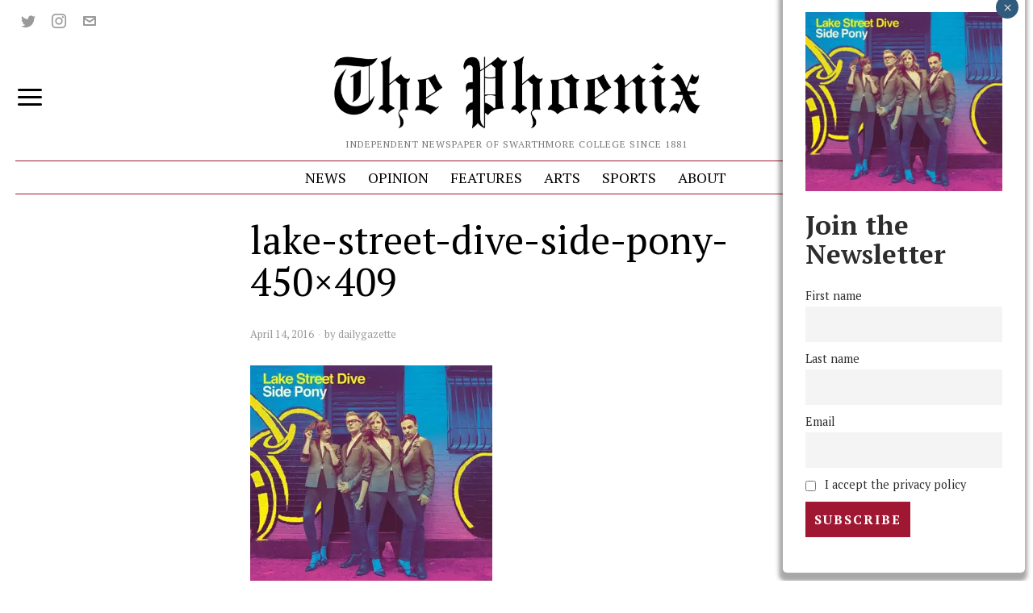

--- FILE ---
content_type: text/html; charset=UTF-8
request_url: https://swarthmorephoenix.com/2016/04/14/lsd-at-the-fillmore/lake-street-dive-side-pony-450x409/
body_size: 39872
content:
<!DOCTYPE html>
<html lang="en-US" class="no-js">
<head><style>img.lazy{min-height:1px}</style><link href="https://swarthmorephoenix.com/wp-content/plugins/w3-total-cache/pub/js/lazyload.min.js" as="script">
	<meta charset="UTF-8">
	<meta name="viewport" content="width=device-width, initial-scale=1.0">
	<link rel="profile" href="http://gmpg.org/xfn/11">
    
	<!--[if lt IE 9]>
	<script src="https://swarthmorephoenix.com/wp-content/themes/fox/js/html5.js"></script>
	<![endif]-->
    
    <script>
    document.addEventListener('DOMContentLoaded',function(){
        var fox56_async_css = document.querySelectorAll('link[media="fox56_async"],style[media="fox56_async"]')
        if ( ! fox56_async_css ) {
            return;
        }
        for( var link of fox56_async_css ) {
            link.setAttribute('media','all')
        }
    });
</script>
<meta name='robots' content='index, follow, max-image-preview:large, max-snippet:-1, max-video-preview:-1' />
	<style>img:is([sizes="auto" i], [sizes^="auto," i]) { contain-intrinsic-size: 3000px 1500px }</style>
	
	<!-- This site is optimized with the Yoast SEO plugin v26.4 - https://yoast.com/wordpress/plugins/seo/ -->
	<title>lake-street-dive-side-pony-450x409 - The Phoenix</title>
	<link rel="canonical" href="https://swarthmorephoenix.com/2016/04/14/lsd-at-the-fillmore/lake-street-dive-side-pony-450x409/" />
	<meta property="og:locale" content="en_US" />
	<meta property="og:type" content="article" />
	<meta property="og:title" content="lake-street-dive-side-pony-450x409 - The Phoenix" />
	<meta property="og:description" content="Editor&#8217;s note: This article was initially published in The Daily Gazette, Swarthmore&#8217;s online, daily newspaper founded in Fall 1996. As of Fall 2018, the DG has merged with The Phoenix. See the about page to read more about the DG." />
	<meta property="og:url" content="https://swarthmorephoenix.com/2016/04/14/lsd-at-the-fillmore/lake-street-dive-side-pony-450x409/" />
	<meta property="og:site_name" content="The Phoenix" />
	<meta property="og:image" content="https://swarthmorephoenix.com/2016/04/14/lsd-at-the-fillmore/lake-street-dive-side-pony-450x409" />
	<meta property="og:image:width" content="450" />
	<meta property="og:image:height" content="409" />
	<meta property="og:image:type" content="image/jpeg" />
	<meta name="twitter:card" content="summary_large_image" />
	<meta name="twitter:site" content="@swat_phoenix" />
	<meta name="twitter:label1" content="Written by" />
	<meta name="twitter:data1" content="dailygazette" />
	<script type="application/ld+json" class="yoast-schema-graph">{"@context":"https://schema.org","@graph":[{"@type":"NewsArticle","@id":"https://swarthmorephoenix.com/2016/04/14/lsd-at-the-fillmore/lake-street-dive-side-pony-450x409/#article","isPartOf":{"@id":"https://swarthmorephoenix.com/2016/04/14/lsd-at-the-fillmore/lake-street-dive-side-pony-450x409/"},"author":[{"@id":"https://swarthmorephoenix.com/#/schema/person/378d627b3c0fcd09bc3bc75ffbc4964d"}],"headline":"lake-street-dive-side-pony-450&#215;409","datePublished":"2016-04-14T04:20:55+00:00","mainEntityOfPage":{"@id":"https://swarthmorephoenix.com/2016/04/14/lsd-at-the-fillmore/lake-street-dive-side-pony-450x409/"},"wordCount":42,"commentCount":0,"publisher":{"@id":"https://swarthmorephoenix.com/#organization"},"image":{"@id":"https://swarthmorephoenix.com/2016/04/14/lsd-at-the-fillmore/lake-street-dive-side-pony-450x409/#primaryimage"},"thumbnailUrl":"https://i0.wp.com/swarthmorephoenix.com/wp-content/uploads/2016/04/lake-street-dive-side-pony-450x409.jpg?fit=450%2C409&ssl=1","inLanguage":"en-US","potentialAction":[{"@type":"CommentAction","name":"Comment","target":["https://swarthmorephoenix.com/2016/04/14/lsd-at-the-fillmore/lake-street-dive-side-pony-450x409/#respond"]}]},{"@type":"WebPage","@id":"https://swarthmorephoenix.com/2016/04/14/lsd-at-the-fillmore/lake-street-dive-side-pony-450x409/","url":"https://swarthmorephoenix.com/2016/04/14/lsd-at-the-fillmore/lake-street-dive-side-pony-450x409/","name":"lake-street-dive-side-pony-450x409 - The Phoenix","isPartOf":{"@id":"https://swarthmorephoenix.com/#website"},"primaryImageOfPage":{"@id":"https://swarthmorephoenix.com/2016/04/14/lsd-at-the-fillmore/lake-street-dive-side-pony-450x409/#primaryimage"},"image":{"@id":"https://swarthmorephoenix.com/2016/04/14/lsd-at-the-fillmore/lake-street-dive-side-pony-450x409/#primaryimage"},"thumbnailUrl":"https://i0.wp.com/swarthmorephoenix.com/wp-content/uploads/2016/04/lake-street-dive-side-pony-450x409.jpg?fit=450%2C409&ssl=1","datePublished":"2016-04-14T04:20:55+00:00","breadcrumb":{"@id":"https://swarthmorephoenix.com/2016/04/14/lsd-at-the-fillmore/lake-street-dive-side-pony-450x409/#breadcrumb"},"inLanguage":"en-US","potentialAction":[{"@type":"ReadAction","target":["https://swarthmorephoenix.com/2016/04/14/lsd-at-the-fillmore/lake-street-dive-side-pony-450x409/"]}]},{"@type":"ImageObject","inLanguage":"en-US","@id":"https://swarthmorephoenix.com/2016/04/14/lsd-at-the-fillmore/lake-street-dive-side-pony-450x409/#primaryimage","url":"https://i0.wp.com/swarthmorephoenix.com/wp-content/uploads/2016/04/lake-street-dive-side-pony-450x409.jpg?fit=450%2C409&ssl=1","contentUrl":"https://i0.wp.com/swarthmorephoenix.com/wp-content/uploads/2016/04/lake-street-dive-side-pony-450x409.jpg?fit=450%2C409&ssl=1"},{"@type":"BreadcrumbList","@id":"https://swarthmorephoenix.com/2016/04/14/lsd-at-the-fillmore/lake-street-dive-side-pony-450x409/#breadcrumb","itemListElement":[{"@type":"ListItem","position":1,"name":"Arts &amp; Features","item":"https://swarthmorephoenix.com/category/arts-features/"},{"@type":"ListItem","position":2,"name":"LSD at the Fillmore","item":"https://swarthmorephoenix.com/2016/04/14/lsd-at-the-fillmore/"},{"@type":"ListItem","position":3,"name":"lake-street-dive-side-pony-450&#215;409"}]},{"@type":"WebSite","@id":"https://swarthmorephoenix.com/#website","url":"https://swarthmorephoenix.com/","name":"The Swarthmore Phoenix","description":"Independent Newspaper of Swarthmore College Since 1881","publisher":{"@id":"https://swarthmorephoenix.com/#organization"},"alternateName":"The Phoenix","potentialAction":[{"@type":"SearchAction","target":{"@type":"EntryPoint","urlTemplate":"https://swarthmorephoenix.com/?s={search_term_string}"},"query-input":{"@type":"PropertyValueSpecification","valueRequired":true,"valueName":"search_term_string"}}],"inLanguage":"en-US"},{"@type":"Organization","@id":"https://swarthmorephoenix.com/#organization","name":"The Swarthmore Phoenix","alternateName":"The Phoenix","url":"https://swarthmorephoenix.com/","logo":{"@type":"ImageObject","inLanguage":"en-US","@id":"https://swarthmorephoenix.com/#/schema/logo/image/","url":"https://i0.wp.com/swarthmorephoenix.com/wp-content/uploads/2024/11/phoenix.webp?fit=1080%2C1080&ssl=1","contentUrl":"https://i0.wp.com/swarthmorephoenix.com/wp-content/uploads/2024/11/phoenix.webp?fit=1080%2C1080&ssl=1","width":1080,"height":1080,"caption":"The Swarthmore Phoenix"},"image":{"@id":"https://swarthmorephoenix.com/#/schema/logo/image/"},"sameAs":["https://x.com/swat_phoenix","https://www.instagram.com/swarthmorephoenix/"]},{"@type":"Person","@id":"https://swarthmorephoenix.com/#/schema/person/378d627b3c0fcd09bc3bc75ffbc4964d","name":"dailygazette","url":"https://swarthmorephoenix.com/author/dailygazette/"}]}</script>
	<!-- / Yoast SEO plugin. -->


<link rel='dns-prefetch' href='//plausible.sccs.swarthmore.edu' />
<link rel='dns-prefetch' href='//stats.wp.com' />
<link rel='dns-prefetch' href='//fonts.googleapis.com' />
<link rel='dns-prefetch' href='//v0.wordpress.com' />
<link rel='dns-prefetch' href='//www.googletagmanager.com' />
<link rel='preconnect' href='//i0.wp.com' />
<link rel="alternate" type="application/rss+xml" title="The Phoenix &raquo; Feed" href="https://swarthmorephoenix.com/feed/" />
<link rel="alternate" type="application/rss+xml" title="The Phoenix &raquo; Comments Feed" href="https://swarthmorephoenix.com/comments/feed/" />
<link rel="alternate" type="application/rss+xml" title="The Phoenix &raquo; lake-street-dive-side-pony-450&#215;409 Comments Feed" href="https://swarthmorephoenix.com/2016/04/14/lsd-at-the-fillmore/lake-street-dive-side-pony-450x409/feed/" />
<script>
window._wpemojiSettings = {"baseUrl":"https:\/\/s.w.org\/images\/core\/emoji\/15.1.0\/72x72\/","ext":".png","svgUrl":"https:\/\/s.w.org\/images\/core\/emoji\/15.1.0\/svg\/","svgExt":".svg","source":{"concatemoji":"https:\/\/swarthmorephoenix.com\/wp-includes\/js\/wp-emoji-release.min.js?ver=6.8"}};
/*! This file is auto-generated */
!function(i,n){var o,s,e;function c(e){try{var t={supportTests:e,timestamp:(new Date).valueOf()};sessionStorage.setItem(o,JSON.stringify(t))}catch(e){}}function p(e,t,n){e.clearRect(0,0,e.canvas.width,e.canvas.height),e.fillText(t,0,0);var t=new Uint32Array(e.getImageData(0,0,e.canvas.width,e.canvas.height).data),r=(e.clearRect(0,0,e.canvas.width,e.canvas.height),e.fillText(n,0,0),new Uint32Array(e.getImageData(0,0,e.canvas.width,e.canvas.height).data));return t.every(function(e,t){return e===r[t]})}function u(e,t,n){switch(t){case"flag":return n(e,"\ud83c\udff3\ufe0f\u200d\u26a7\ufe0f","\ud83c\udff3\ufe0f\u200b\u26a7\ufe0f")?!1:!n(e,"\ud83c\uddfa\ud83c\uddf3","\ud83c\uddfa\u200b\ud83c\uddf3")&&!n(e,"\ud83c\udff4\udb40\udc67\udb40\udc62\udb40\udc65\udb40\udc6e\udb40\udc67\udb40\udc7f","\ud83c\udff4\u200b\udb40\udc67\u200b\udb40\udc62\u200b\udb40\udc65\u200b\udb40\udc6e\u200b\udb40\udc67\u200b\udb40\udc7f");case"emoji":return!n(e,"\ud83d\udc26\u200d\ud83d\udd25","\ud83d\udc26\u200b\ud83d\udd25")}return!1}function f(e,t,n){var r="undefined"!=typeof WorkerGlobalScope&&self instanceof WorkerGlobalScope?new OffscreenCanvas(300,150):i.createElement("canvas"),a=r.getContext("2d",{willReadFrequently:!0}),o=(a.textBaseline="top",a.font="600 32px Arial",{});return e.forEach(function(e){o[e]=t(a,e,n)}),o}function t(e){var t=i.createElement("script");t.src=e,t.defer=!0,i.head.appendChild(t)}"undefined"!=typeof Promise&&(o="wpEmojiSettingsSupports",s=["flag","emoji"],n.supports={everything:!0,everythingExceptFlag:!0},e=new Promise(function(e){i.addEventListener("DOMContentLoaded",e,{once:!0})}),new Promise(function(t){var n=function(){try{var e=JSON.parse(sessionStorage.getItem(o));if("object"==typeof e&&"number"==typeof e.timestamp&&(new Date).valueOf()<e.timestamp+604800&&"object"==typeof e.supportTests)return e.supportTests}catch(e){}return null}();if(!n){if("undefined"!=typeof Worker&&"undefined"!=typeof OffscreenCanvas&&"undefined"!=typeof URL&&URL.createObjectURL&&"undefined"!=typeof Blob)try{var e="postMessage("+f.toString()+"("+[JSON.stringify(s),u.toString(),p.toString()].join(",")+"));",r=new Blob([e],{type:"text/javascript"}),a=new Worker(URL.createObjectURL(r),{name:"wpTestEmojiSupports"});return void(a.onmessage=function(e){c(n=e.data),a.terminate(),t(n)})}catch(e){}c(n=f(s,u,p))}t(n)}).then(function(e){for(var t in e)n.supports[t]=e[t],n.supports.everything=n.supports.everything&&n.supports[t],"flag"!==t&&(n.supports.everythingExceptFlag=n.supports.everythingExceptFlag&&n.supports[t]);n.supports.everythingExceptFlag=n.supports.everythingExceptFlag&&!n.supports.flag,n.DOMReady=!1,n.readyCallback=function(){n.DOMReady=!0}}).then(function(){return e}).then(function(){var e;n.supports.everything||(n.readyCallback(),(e=n.source||{}).concatemoji?t(e.concatemoji):e.wpemoji&&e.twemoji&&(t(e.twemoji),t(e.wpemoji)))}))}((window,document),window._wpemojiSettings);
</script>
<!-- swarthmorephoenix.com is managing ads with Advanced Ads 2.0.14 – https://wpadvancedads.com/ --><script id="swart-ready">
			window.advanced_ads_ready=function(e,a){a=a||"complete";var d=function(e){return"interactive"===a?"loading"!==e:"complete"===e};d(document.readyState)?e():document.addEventListener("readystatechange",(function(a){d(a.target.readyState)&&e()}),{once:"interactive"===a})},window.advanced_ads_ready_queue=window.advanced_ads_ready_queue||[];		</script>
		<style id='wp-emoji-styles-inline-css'>

	img.wp-smiley, img.emoji {
		display: inline !important;
		border: none !important;
		box-shadow: none !important;
		height: 1em !important;
		width: 1em !important;
		margin: 0 0.07em !important;
		vertical-align: -0.1em !important;
		background: none !important;
		padding: 0 !important;
	}
</style>
<link rel='stylesheet' id='wp-block-library-css' href='https://swarthmorephoenix.com/wp-includes/css/dist/block-library/style.min.css?ver=6.8' media='all' />
<style id='classic-theme-styles-inline-css'>
/*! This file is auto-generated */
.wp-block-button__link{color:#fff;background-color:#32373c;border-radius:9999px;box-shadow:none;text-decoration:none;padding:calc(.667em + 2px) calc(1.333em + 2px);font-size:1.125em}.wp-block-file__button{background:#32373c;color:#fff;text-decoration:none}
</style>
<style id='co-authors-plus-coauthors-style-inline-css'>
.wp-block-co-authors-plus-coauthors.is-layout-flow [class*=wp-block-co-authors-plus]{display:inline}

</style>
<style id='co-authors-plus-avatar-style-inline-css'>
.wp-block-co-authors-plus-avatar :where(img){height:auto;max-width:100%;vertical-align:bottom}.wp-block-co-authors-plus-coauthors.is-layout-flow .wp-block-co-authors-plus-avatar :where(img){vertical-align:middle}.wp-block-co-authors-plus-avatar:is(.alignleft,.alignright){display:table}.wp-block-co-authors-plus-avatar.aligncenter{display:table;margin-inline:auto}

</style>
<style id='co-authors-plus-image-style-inline-css'>
.wp-block-co-authors-plus-image{margin-bottom:0}.wp-block-co-authors-plus-image :where(img){height:auto;max-width:100%;vertical-align:bottom}.wp-block-co-authors-plus-coauthors.is-layout-flow .wp-block-co-authors-plus-image :where(img){vertical-align:middle}.wp-block-co-authors-plus-image:is(.alignfull,.alignwide) :where(img){width:100%}.wp-block-co-authors-plus-image:is(.alignleft,.alignright){display:table}.wp-block-co-authors-plus-image.aligncenter{display:table;margin-inline:auto}

</style>
<link rel='stylesheet' id='wp-components-css' href='https://swarthmorephoenix.com/wp-includes/css/dist/components/style.min.css?ver=6.8' media='all' />
<link rel='stylesheet' id='wp-preferences-css' href='https://swarthmorephoenix.com/wp-includes/css/dist/preferences/style.min.css?ver=6.8' media='all' />
<link rel='stylesheet' id='wp-block-editor-css' href='https://swarthmorephoenix.com/wp-includes/css/dist/block-editor/style.min.css?ver=6.8' media='all' />
<link rel='stylesheet' id='popup-maker-block-library-style-css' href='https://swarthmorephoenix.com/wp-content/plugins/popup-maker/dist/packages/block-library-style.css?ver=dbea705cfafe089d65f1' media='all' />
<link rel='stylesheet' id='mediaelement-css' href='https://swarthmorephoenix.com/wp-includes/js/mediaelement/mediaelementplayer-legacy.min.css?ver=4.2.17' media='all' />
<link rel='stylesheet' id='wp-mediaelement-css' href='https://swarthmorephoenix.com/wp-includes/js/mediaelement/wp-mediaelement.min.css?ver=6.8' media='all' />
<style id='jetpack-sharing-buttons-style-inline-css'>
.jetpack-sharing-buttons__services-list{display:flex;flex-direction:row;flex-wrap:wrap;gap:0;list-style-type:none;margin:5px;padding:0}.jetpack-sharing-buttons__services-list.has-small-icon-size{font-size:12px}.jetpack-sharing-buttons__services-list.has-normal-icon-size{font-size:16px}.jetpack-sharing-buttons__services-list.has-large-icon-size{font-size:24px}.jetpack-sharing-buttons__services-list.has-huge-icon-size{font-size:36px}@media print{.jetpack-sharing-buttons__services-list{display:none!important}}.editor-styles-wrapper .wp-block-jetpack-sharing-buttons{gap:0;padding-inline-start:0}ul.jetpack-sharing-buttons__services-list.has-background{padding:1.25em 2.375em}
</style>
<style id='global-styles-inline-css'>
:root{--wp--preset--aspect-ratio--square: 1;--wp--preset--aspect-ratio--4-3: 4/3;--wp--preset--aspect-ratio--3-4: 3/4;--wp--preset--aspect-ratio--3-2: 3/2;--wp--preset--aspect-ratio--2-3: 2/3;--wp--preset--aspect-ratio--16-9: 16/9;--wp--preset--aspect-ratio--9-16: 9/16;--wp--preset--color--black: #000000;--wp--preset--color--cyan-bluish-gray: #abb8c3;--wp--preset--color--white: #ffffff;--wp--preset--color--pale-pink: #f78da7;--wp--preset--color--vivid-red: #cf2e2e;--wp--preset--color--luminous-vivid-orange: #ff6900;--wp--preset--color--luminous-vivid-amber: #fcb900;--wp--preset--color--light-green-cyan: #7bdcb5;--wp--preset--color--vivid-green-cyan: #00d084;--wp--preset--color--pale-cyan-blue: #8ed1fc;--wp--preset--color--vivid-cyan-blue: #0693e3;--wp--preset--color--vivid-purple: #9b51e0;--wp--preset--gradient--vivid-cyan-blue-to-vivid-purple: linear-gradient(135deg,rgba(6,147,227,1) 0%,rgb(155,81,224) 100%);--wp--preset--gradient--light-green-cyan-to-vivid-green-cyan: linear-gradient(135deg,rgb(122,220,180) 0%,rgb(0,208,130) 100%);--wp--preset--gradient--luminous-vivid-amber-to-luminous-vivid-orange: linear-gradient(135deg,rgba(252,185,0,1) 0%,rgba(255,105,0,1) 100%);--wp--preset--gradient--luminous-vivid-orange-to-vivid-red: linear-gradient(135deg,rgba(255,105,0,1) 0%,rgb(207,46,46) 100%);--wp--preset--gradient--very-light-gray-to-cyan-bluish-gray: linear-gradient(135deg,rgb(238,238,238) 0%,rgb(169,184,195) 100%);--wp--preset--gradient--cool-to-warm-spectrum: linear-gradient(135deg,rgb(74,234,220) 0%,rgb(151,120,209) 20%,rgb(207,42,186) 40%,rgb(238,44,130) 60%,rgb(251,105,98) 80%,rgb(254,248,76) 100%);--wp--preset--gradient--blush-light-purple: linear-gradient(135deg,rgb(255,206,236) 0%,rgb(152,150,240) 100%);--wp--preset--gradient--blush-bordeaux: linear-gradient(135deg,rgb(254,205,165) 0%,rgb(254,45,45) 50%,rgb(107,0,62) 100%);--wp--preset--gradient--luminous-dusk: linear-gradient(135deg,rgb(255,203,112) 0%,rgb(199,81,192) 50%,rgb(65,88,208) 100%);--wp--preset--gradient--pale-ocean: linear-gradient(135deg,rgb(255,245,203) 0%,rgb(182,227,212) 50%,rgb(51,167,181) 100%);--wp--preset--gradient--electric-grass: linear-gradient(135deg,rgb(202,248,128) 0%,rgb(113,206,126) 100%);--wp--preset--gradient--midnight: linear-gradient(135deg,rgb(2,3,129) 0%,rgb(40,116,252) 100%);--wp--preset--font-size--small: 13px;--wp--preset--font-size--medium: 20px;--wp--preset--font-size--large: 36px;--wp--preset--font-size--x-large: 42px;--wp--preset--spacing--20: 0.44rem;--wp--preset--spacing--30: 0.67rem;--wp--preset--spacing--40: 1rem;--wp--preset--spacing--50: 1.5rem;--wp--preset--spacing--60: 2.25rem;--wp--preset--spacing--70: 3.38rem;--wp--preset--spacing--80: 5.06rem;--wp--preset--shadow--natural: 6px 6px 9px rgba(0, 0, 0, 0.2);--wp--preset--shadow--deep: 12px 12px 50px rgba(0, 0, 0, 0.4);--wp--preset--shadow--sharp: 6px 6px 0px rgba(0, 0, 0, 0.2);--wp--preset--shadow--outlined: 6px 6px 0px -3px rgba(255, 255, 255, 1), 6px 6px rgba(0, 0, 0, 1);--wp--preset--shadow--crisp: 6px 6px 0px rgba(0, 0, 0, 1);}:where(.is-layout-flex){gap: 0.5em;}:where(.is-layout-grid){gap: 0.5em;}body .is-layout-flex{display: flex;}.is-layout-flex{flex-wrap: wrap;align-items: center;}.is-layout-flex > :is(*, div){margin: 0;}body .is-layout-grid{display: grid;}.is-layout-grid > :is(*, div){margin: 0;}:where(.wp-block-columns.is-layout-flex){gap: 2em;}:where(.wp-block-columns.is-layout-grid){gap: 2em;}:where(.wp-block-post-template.is-layout-flex){gap: 1.25em;}:where(.wp-block-post-template.is-layout-grid){gap: 1.25em;}.has-black-color{color: var(--wp--preset--color--black) !important;}.has-cyan-bluish-gray-color{color: var(--wp--preset--color--cyan-bluish-gray) !important;}.has-white-color{color: var(--wp--preset--color--white) !important;}.has-pale-pink-color{color: var(--wp--preset--color--pale-pink) !important;}.has-vivid-red-color{color: var(--wp--preset--color--vivid-red) !important;}.has-luminous-vivid-orange-color{color: var(--wp--preset--color--luminous-vivid-orange) !important;}.has-luminous-vivid-amber-color{color: var(--wp--preset--color--luminous-vivid-amber) !important;}.has-light-green-cyan-color{color: var(--wp--preset--color--light-green-cyan) !important;}.has-vivid-green-cyan-color{color: var(--wp--preset--color--vivid-green-cyan) !important;}.has-pale-cyan-blue-color{color: var(--wp--preset--color--pale-cyan-blue) !important;}.has-vivid-cyan-blue-color{color: var(--wp--preset--color--vivid-cyan-blue) !important;}.has-vivid-purple-color{color: var(--wp--preset--color--vivid-purple) !important;}.has-black-background-color{background-color: var(--wp--preset--color--black) !important;}.has-cyan-bluish-gray-background-color{background-color: var(--wp--preset--color--cyan-bluish-gray) !important;}.has-white-background-color{background-color: var(--wp--preset--color--white) !important;}.has-pale-pink-background-color{background-color: var(--wp--preset--color--pale-pink) !important;}.has-vivid-red-background-color{background-color: var(--wp--preset--color--vivid-red) !important;}.has-luminous-vivid-orange-background-color{background-color: var(--wp--preset--color--luminous-vivid-orange) !important;}.has-luminous-vivid-amber-background-color{background-color: var(--wp--preset--color--luminous-vivid-amber) !important;}.has-light-green-cyan-background-color{background-color: var(--wp--preset--color--light-green-cyan) !important;}.has-vivid-green-cyan-background-color{background-color: var(--wp--preset--color--vivid-green-cyan) !important;}.has-pale-cyan-blue-background-color{background-color: var(--wp--preset--color--pale-cyan-blue) !important;}.has-vivid-cyan-blue-background-color{background-color: var(--wp--preset--color--vivid-cyan-blue) !important;}.has-vivid-purple-background-color{background-color: var(--wp--preset--color--vivid-purple) !important;}.has-black-border-color{border-color: var(--wp--preset--color--black) !important;}.has-cyan-bluish-gray-border-color{border-color: var(--wp--preset--color--cyan-bluish-gray) !important;}.has-white-border-color{border-color: var(--wp--preset--color--white) !important;}.has-pale-pink-border-color{border-color: var(--wp--preset--color--pale-pink) !important;}.has-vivid-red-border-color{border-color: var(--wp--preset--color--vivid-red) !important;}.has-luminous-vivid-orange-border-color{border-color: var(--wp--preset--color--luminous-vivid-orange) !important;}.has-luminous-vivid-amber-border-color{border-color: var(--wp--preset--color--luminous-vivid-amber) !important;}.has-light-green-cyan-border-color{border-color: var(--wp--preset--color--light-green-cyan) !important;}.has-vivid-green-cyan-border-color{border-color: var(--wp--preset--color--vivid-green-cyan) !important;}.has-pale-cyan-blue-border-color{border-color: var(--wp--preset--color--pale-cyan-blue) !important;}.has-vivid-cyan-blue-border-color{border-color: var(--wp--preset--color--vivid-cyan-blue) !important;}.has-vivid-purple-border-color{border-color: var(--wp--preset--color--vivid-purple) !important;}.has-vivid-cyan-blue-to-vivid-purple-gradient-background{background: var(--wp--preset--gradient--vivid-cyan-blue-to-vivid-purple) !important;}.has-light-green-cyan-to-vivid-green-cyan-gradient-background{background: var(--wp--preset--gradient--light-green-cyan-to-vivid-green-cyan) !important;}.has-luminous-vivid-amber-to-luminous-vivid-orange-gradient-background{background: var(--wp--preset--gradient--luminous-vivid-amber-to-luminous-vivid-orange) !important;}.has-luminous-vivid-orange-to-vivid-red-gradient-background{background: var(--wp--preset--gradient--luminous-vivid-orange-to-vivid-red) !important;}.has-very-light-gray-to-cyan-bluish-gray-gradient-background{background: var(--wp--preset--gradient--very-light-gray-to-cyan-bluish-gray) !important;}.has-cool-to-warm-spectrum-gradient-background{background: var(--wp--preset--gradient--cool-to-warm-spectrum) !important;}.has-blush-light-purple-gradient-background{background: var(--wp--preset--gradient--blush-light-purple) !important;}.has-blush-bordeaux-gradient-background{background: var(--wp--preset--gradient--blush-bordeaux) !important;}.has-luminous-dusk-gradient-background{background: var(--wp--preset--gradient--luminous-dusk) !important;}.has-pale-ocean-gradient-background{background: var(--wp--preset--gradient--pale-ocean) !important;}.has-electric-grass-gradient-background{background: var(--wp--preset--gradient--electric-grass) !important;}.has-midnight-gradient-background{background: var(--wp--preset--gradient--midnight) !important;}.has-small-font-size{font-size: var(--wp--preset--font-size--small) !important;}.has-medium-font-size{font-size: var(--wp--preset--font-size--medium) !important;}.has-large-font-size{font-size: var(--wp--preset--font-size--large) !important;}.has-x-large-font-size{font-size: var(--wp--preset--font-size--x-large) !important;}
:where(.wp-block-post-template.is-layout-flex){gap: 1.25em;}:where(.wp-block-post-template.is-layout-grid){gap: 1.25em;}
:where(.wp-block-columns.is-layout-flex){gap: 2em;}:where(.wp-block-columns.is-layout-grid){gap: 2em;}
:root :where(.wp-block-pullquote){font-size: 1.5em;line-height: 1.6;}
</style>
<link rel='stylesheet' id='wpa-style-css' href='https://swarthmorephoenix.com/wp-content/plugins/wp-accessibility/css/wpa-style.css?ver=2.2.6' media='all' />
<style id='wpa-style-inline-css'>
:root { --admin-bar-top : 7px; }
</style>
<link rel='stylesheet' id='fox-google-fonts-css' href='https://fonts.googleapis.com/css?family=Alfa+Slab+One%3Aregular%7CPT+Serif%3Aregular%2C700%2Citalic%7CLora%3Aregular&#038;display=swap&#038;ver=6.9.6.1' media='fox56_async' />
<style id='fox-above-inline-css'>
@font-face {font-family:'icon56';src:url('https://swarthmorephoenix.com/wp-content/themes/fox/css56/icons56-v68/icon56.ttf?version=6.9.6.1') format('truetype'),url('https://swarthmorephoenix.com/wp-content/themes/fox/css56/icons56-v68/icon56.woff?version=6.9.6.1') format('woff'),url('https://swarthmorephoenix.com/wp-content/themes/fox/css56/icons56-v68/icon56.svg?version=6.9.6.1#icon56') format('svg');font-weight:normal;font-style:normal;font-display:block;}@charset "UTF-8";html {font-family:sans-serif;-ms-text-size-adjust:100%;-webkit-text-size-adjust:100%;}body {margin:0;}article, aside, details, figcaption, figure, footer, header, main, menu, nav, section, summary {display:block;}audio, canvas, progress, video {display:inline-block;}audio:not([controls]) {display:none;height:0;}progress {vertical-align:baseline;}[hidden], template {display:none;}a {background-color:transparent;-webkit-text-decoration-skip:objects;}a:active, a:hover {outline-width:0;}abbr[title] {border-bottom:none;text-decoration:underline;-webkit-text-decoration:underline dotted;text-decoration:underline dotted;}b, strong {font-weight:inherit;}b, strong {font-weight:bolder;}dfn {font-style:italic;}h1 {font-size:2em;margin:0.67em 0;}mark {background-color:#ff0;color:#000;}small {font-size:80%;}sub, sup {font-size:75%;line-height:0;position:relative;vertical-align:baseline;}sub {bottom:-0.25em;}sup {top:-0.5em;}img {border-style:none;}svg:not(:root) {overflow:hidden;}code, kbd, pre, samp {font-family:monospace, monospace;font-size:1em;}figure {margin:1em 40px;}hr {box-sizing:content-box;height:0;overflow:visible;}button, input, select, textarea {font:inherit;margin:0;}optgroup {font-weight:700;}button, input {overflow:visible;}button, select {text-transform:none;}[type=reset], [type=submit], button, html [type=button] {-webkit-appearance:button;}[type=button]::-moz-focus-inner, [type=reset]::-moz-focus-inner, [type=submit]::-moz-focus-inner, button::-moz-focus-inner {border-style:none;padding:0;}[type=button]:-moz-focusring, [type=reset]:-moz-focusring, [type=submit]:-moz-focusring, button:-moz-focusring {outline:1px dotted ButtonText;}fieldset {border:1px solid silver;margin:0 2px;padding:0.35em 0.625em 0.75em;}legend {box-sizing:border-box;color:inherit;display:table;max-width:100%;padding:0;white-space:normal;}textarea {overflow:auto;}[type=checkbox], [type=radio] {box-sizing:border-box;padding:0;}[type=number]::-webkit-inner-spin-button, [type=number]::-webkit-outer-spin-button {height:auto;}[type=search] {-webkit-appearance:textfield;outline-offset:-2px;}[type=search]::-webkit-search-cancel-button, [type=search]::-webkit-search-decoration {-webkit-appearance:none;}::-webkit-input-placeholder {color:inherit;opacity:0.54;}::-webkit-file-upload-button {-webkit-appearance:button;font:inherit;}.clearfix {*zoom:1;}.clearfix:before, .clearfix:after {display:table;content:"";line-height:0;}.clearfix:after {clear:both;}article, aside, details, figcaption, figure, footer, topbar, hgroup, nav, section {display:block;}audio, canvas, video {display:inline-block;*display:inline;*zoom:1;}audio:not([controls]) {display:none;}html {font-size:100%;-webkit-text-size-adjust:100%;-ms-text-size-adjust:100%;}a:focus {outline:thin dotted #333;outline:5px auto -webkit-focus-ring-color;outline-offset:-2px;}a:hover, a:active {outline:0;}sub, sup {position:relative;font-size:75%;line-height:0;vertical-align:baseline;}sup {top:-0.5em;}sub {bottom:-0.25em;}img {max-width:100%;width:auto\9 ;height:auto;vertical-align:middle;border:0;-ms-interpolation-mode:bicubic;}button, input, select, textarea {margin:0;font-size:100%;vertical-align:middle;}button, input {*overflow:visible;line-height:normal;}button::-moz-focus-inner, input::-moz-focus-inner {padding:0;border:0;}[class^=ic56-], [class*=" ic56-"] {font-family:"icon56" !important;speak:never;font-style:normal;font-weight:normal;font-variant:normal;text-transform:none;line-height:1;-webkit-font-smoothing:antialiased;-moz-osx-font-smoothing:grayscale;}.ic56-bluesky-brands-solid:before {content:"\e92b";}.ic56-quora:before {content:"\e905";}.ic56-tripadvisor:before {content:"\e906";}.ic56-medium:before {content:"\e907";}.ic56-snapchat-square:before {content:"\e908";}.ic56-snapchat-ghost:before {content:"\e909";}.ic56-snapchat:before {content:"\e90a";}.ic56-tiktok:before {content:"\e90b";}.ic56-chevron-thin-up:before {content:"\e90c";}.ic56-chevron-small-up:before {content:"\e90d";}.ic56-chevron-thin-down:before {content:"\e90e";}.ic56-chevron-small-down:before {content:"\e90f";}.ic56-caret-right:before {content:"\e910";}.ic56-caret-left:before {content:"\e911";}.ic56-caret-up:before {content:"\e912";}.ic56-caret-down:before {content:"\e913";}.ic56-envelope:before {content:"\e914";}.ic56-x:before {content:"\e915";}.ic56-search:before {content:"\e916";}.ic56-clear:before {content:"\e917";}.ic56-menu1:before {content:"\e918";}.ic56-shopping-bag:before {content:"\e919";}.ic56-shopping-cart:before {content:"\e91a";}.ic56-arrow_upward:before {content:"\e91b";}.ic56-chevrons-up:before {content:"\e91c";}.ic56-chat_bubble_outline:before {content:"\e91d";}.ic56-chat_bubble:before {content:"\e91e";}.ic56-chat:before {content:"\e91f";}.ic56-link1:before {content:"\e920";}.ic56-external-link:before {content:"\e921";}.ic56-link2:before {content:"\e922";}.ic56-chevron-thin-right:before {content:"\e923";}.ic56-chevron-thin-left:before {content:"\e924";}.ic56-heart1:before {content:"\e925";}.ic56-x-twitter:before {content:"\e926";}.ic56-mastodon:before {content:"\e927";}.ic56-threads:before {content:"\e928";}.ic56-images:before {content:"\e929";}.ic56-headphones:before {content:"\e92a";}.ic56-search1:before {content:"\e986";}.ic56-menu:before {content:"\e9bd";}.ic56-link:before {content:"\e9cb";}.ic56-heart:before {content:"\e9da";}.ic56-cross:before {content:"\ea0f";}.ic56-play3:before {content:"\ea1c";}.ic56-amazon:before {content:"\ea87";}.ic56-google:before {content:"\ea88";}.ic56-facebook:before {content:"\ea90";}.ic56-facebook2:before {content:"\ea91";}.ic56-instagram:before {content:"\ea92";}.ic56-whatsapp:before {content:"\ea93";}.ic56-spotify:before {content:"\ea94";}.ic56-telegram:before {content:"\ea95";}.ic56-twitter:before {content:"\ea96";}.ic56-vk:before {content:"\ea98";}.ic56-sina-weibo:before {content:"\ea9a";}.ic56-rss:before {content:"\ea9b";}.ic56-youtube:before {content:"\ea9d";}.ic56-twitch:before {content:"\ea9f";}.ic56-vimeo:before {content:"\eaa0";}.ic56-vimeo2:before {content:"\eaa1";}.ic56-flickr:before {content:"\eaa3";}.ic56-dribbble:before {content:"\eaa7";}.ic56-behance:before {content:"\eaa8";}.ic56-500px:before {content:"\eaab";}.ic56-steam:before {content:"\eaac";}.ic56-github:before {content:"\eab0";}.ic56-wordpress:before {content:"\eab4";}.ic56-tumblr:before {content:"\eab9";}.ic56-yahoo:before {content:"\eabb";}.ic56-soundcloud:before {content:"\eac3";}.ic56-soundcloud2:before {content:"\eac4";}.ic56-skype:before {content:"\eac5";}.ic56-reddit:before {content:"\eac6";}.ic56-linkedin:before {content:"\eac9";}.ic56-linkedin2:before {content:"\eaca";}.ic56-pinterest:before {content:"\ead1";}.ic56-pinterest2:before {content:"\ead2";}.ic56-yelp:before {content:"\ead7";}.ic56-paypal:before {content:"\ead8";}.ic56-sun:before {content:"\e900";}.ic56-moon:before {content:"\e901";}.ic56-sun1:before {content:"\e902";}.ic56-moon1:before {content:"\e903";}.ic56-menu2:before {content:"\e904";}.ic56-share:before {content:"\e92c";}:root {--font-body:"Helvetica Neue", Helvetica, Arial, sans-serif;--font-heading:"Helvetica Neue", Helvetica, Arial, sans-serif;--font-nav:"Helvetica Neue", Helvetica, Arial, sans-serif;--accent-color:#db4a37;--link-color:#db4a36;--border-color:#e0e0e0;--input-color:#000;--input-background:#fff;--input-border-color:var(--border-color);--input-border-width:1px;--input-border-radius:1px;--input-height:46px;--input-focus-color:#000;--input-focus-background:#fafafa;--input-focus-border-color:var(--border-color);--input-shadow:none;--input-focus-shadow:none;--input-placeholder-opacity:0.6;--button-padding:28px;--button-height:48px;--button-border-radius:0px;--button-shadow:none;--button-hover-shadow:none;--content-width:1080px;--narrow-width:660px;--ipad-f:0.88;--ipad-portrait-f:0.71;--iphone-f:0.5;--iphone-portrait-f:0.42;--fb:#1877F2;--ms:#0084ff;--tw:#1DA1F2;--x:#111;--pin:#E60023;--lin:#0077b5;--em:#999;--ws:#25D366;--rd:#ff4500;--bluesky:#87CEEB;--threads:#000;--list-widget-border-style:solid;--list-widget-border-color:var(--border-color);--list-widget-link-color:inherit;--list-widget-link-hover-color:var(--accent-color);--list-widget-spacing:6px;--microtip-transition-duration:0ms;--darkmode-text-color:#fff;--darkmode-text-light-color:rgba(255,255,255,0.8);--darkmode-text-lighter-color:rgba(255,255,255,0.6);--darkmode-bg:#000;--darkmode-border-color:rgba(255,255,255,0.12);}html {overflow-y:scroll;}body {position:relative;overflow:hidden;}.hide_on_desktop {display:none !important;}@media only screen and (max-width:840px) {.show_on_tablet {display:block !important;}}@media only screen and (max-width:840px) {.hide_on_tablet {display:none !important;}}@media only screen and (max-width:600px) {.show_on_mobile {display:block !important;}}@media only screen and (max-width:600px) {.hide_on_mobile {display:none !important;}}.spacer56 {clear:both;display:block;height:30px;}@media only screen and (max-width:840px) {.spacer56 {height:20px;}}@media only screen and (max-width:600px) {.spacer56 {height:20px;}}.spacer56:before, .spacer56:after {clear:both;content:"";display:table;}.separator56 {display:flex;align-items:center;padding-block:30px;}@media only screen and (max-width:840px) {.separator56 {padding-block:20px;}}@media only screen and (max-width:600px) {.separator56 {padding-block:20px;}}.separator56__line {width:100%;border-width:1px;border-color:var(--border-color);}.disable--desktop,.disable--tablet,.disable--mobile,.section56--disable {position:relative;}.disable--desktop:before,.disable--tablet:before,.disable--mobile:before,.section56--disable:before {display:none;z-index:999;position:absolute;top:0;left:0;bottom:0;right:0;cursor:not-allowed;background:rgba(255, 255, 255, 0.7);}.section56--disable {display:none;}.customize-partial-edit-shortcuts-shown .section56--disable {display:block;}.section56--disable:after {z-index:9999;position:absolute;top:48%;left:10%;right:10%;padding:8px;text-align:center;background:#05456d;color:white;border-radius:3px;box-shadow:3px 5px 20px rgba(0, 0, 0, 0.6);cursor:not-allowed;content:"This section is hidden temporarily (by \"Section\" tab of your builder section). When you close Customizer, you won't be able to see this section.";}.section56--disable:before {display:block;content:"";}@media (min-width:1025px) and (max-width:99999px) {.hide--desktop {display:none !important;}.disable--desktop {opacity:0.4;}.disable--desktop:before {content:"";display:block;}}@media (min-width:700px) and (max-width:1024px) {.hide--tablet {display:none !important;}.disable--tablet {opacity:0.4;}.disable--tablet:before {content:"";display:block;}}@media (max-width:699px) {.hide--mobile {display:none !important;}.disable--mobile {opacity:0.4;}.disable--mobile:before {content:"";display:block;}}*, *:before, *:after {box-sizing:border-box;-webkit-box-sizing:border-box;-moz-box-sizing:border-box;}html {font-size:0.625em; }.says,.screen-reader-text,.updated:not(.published),.post-navigation h2 {clip:rect(1px, 1px, 1px, 1px);height:1px;overflow:hidden;position:absolute !important;width:1px;}body {font-family:var(--font-body);font-size:16px;color:#000;line-height:1.5;}@media only screen and (max-width:600px) {body {font-size:14px;}}h1, h2, h3, h4, h5, h6 {line-height:1.3;font-family:var(--font-heading);font-weight:700;}figure, p, h1, h2, h3, h4, h5, h6, blockquote, table, ul, ol, dl, pre, address, .gallery, .wp-block-media-text, .wp-block-embed {margin:0 0 24px;}@media only screen and (max-width:600px) {figure, p, h1, h2, h3, h4, h5, h6, blockquote, table, ul, ol, dl, pre, address, .gallery, .wp-block-media-text, .wp-block-embed {margin-bottom:20px;}}ul, ol {padding-left:1.75em;}ol {list-style-type:decimal;}ul {list-style-type:square;}li {line-height:1.5;}a {color:var(--link-color);text-decoration:none;}a:hover {text-decoration:none;}a:focus {outline:0;}a:focus-visible {outline:2px solid rgba(0, 0, 0, 0.5);outline-offset:-2px;}img {border:0;max-width:100%;}blockquote {border:0 solid;}input, textarea, select {max-width:100%;background:none;}input[type=text],input[type=search],input[type=number],input[type=email],input[type=url],input[type=date],input[type=password],textarea,.fox-input {box-shadow:none;-webkit-appearance:none;-webkit-border-radius:0;color:var(--input-color);border:1px solid var(--input-border-color);border-radius:var(--input-border-radius);background:var(--input-background);border-width:var(--input-border-width);transition:color 0.15s ease-out, background-color 0.15s ease-out, border-color 0.15s ease-out, box-shadow 0.15s ease-out;line-height:var(--input-height);padding:0 14px;font-size:0.9em;font-family:var(--font-body);box-shadow:var(--input-shadow);width:100%;}input[type=text]::-webkit-input-placeholder,input[type=search]::-webkit-input-placeholder,input[type=number]::-webkit-input-placeholder,input[type=email]::-webkit-input-placeholder,input[type=url]::-webkit-input-placeholder,input[type=date]::-webkit-input-placeholder,input[type=password]::-webkit-input-placeholder,textarea::-webkit-input-placeholder,.fox-input::-webkit-input-placeholder {opacity:var(--input-placeholder-opacity);color:var(--input-color);}input[type=text]::-moz-placeholder,input[type=search]::-moz-placeholder,input[type=number]::-moz-placeholder,input[type=email]::-moz-placeholder,input[type=url]::-moz-placeholder,input[type=date]::-moz-placeholder,input[type=password]::-moz-placeholder,textarea::-moz-placeholder,.fox-input::-moz-placeholder {opacity:var(--input-placeholder-opacity);color:var(--input-color);}input[type=text]:-moz-placeholder,input[type=search]:-moz-placeholder,input[type=number]:-moz-placeholder,input[type=email]:-moz-placeholder,input[type=url]:-moz-placeholder,input[type=date]:-moz-placeholder,input[type=password]:-moz-placeholder,textarea:-moz-placeholder,.fox-input:-moz-placeholder {opacity:var(--input-placeholder-opacity);color:var(--input-color);}input[type=text]:-ms-input-placeholder,input[type=search]:-ms-input-placeholder,input[type=number]:-ms-input-placeholder,input[type=email]:-ms-input-placeholder,input[type=url]:-ms-input-placeholder,input[type=date]:-ms-input-placeholder,input[type=password]:-ms-input-placeholder,textarea:-ms-input-placeholder,.fox-input:-ms-input-placeholder {opacity:var(--input-placeholder-opacity);color:var(--input-color);}textarea {height:180px;padding-top:12px;padding-bottom:12px;line-height:1.5;width:100%;}input[type=text]:focus,input[type=search]:focus,input[type=number]:focus,input[type=email]:focus,input[type=url]:focus,input[type=date]:focus,input[type=password]:focus,textarea:focus,.fox-input:focus {color:var(--input-focus-color);border-color:var(--input-focus-border-color);background:var(--input-focus-background);box-shadow:var(--input-focus-shadow);outline:0;}input[type=text]:focus::-webkit-input-placeholder,input[type=search]:focus::-webkit-input-placeholder,input[type=number]:focus::-webkit-input-placeholder,input[type=email]:focus::-webkit-input-placeholder,input[type=url]:focus::-webkit-input-placeholder,input[type=date]:focus::-webkit-input-placeholder,input[type=password]:focus::-webkit-input-placeholder,textarea:focus::-webkit-input-placeholder,.fox-input:focus::-webkit-input-placeholder {opacity:var(--input-placeholder-opacity);color:var(--input-focus-color);}input[type=text]:focus::-moz-placeholder,input[type=search]:focus::-moz-placeholder,input[type=number]:focus::-moz-placeholder,input[type=email]:focus::-moz-placeholder,input[type=url]:focus::-moz-placeholder,input[type=date]:focus::-moz-placeholder,input[type=password]:focus::-moz-placeholder,textarea:focus::-moz-placeholder,.fox-input:focus::-moz-placeholder {opacity:var(--input-placeholder-opacity);color:var(--input-focus-color);}input[type=text]:focus:-moz-placeholder,input[type=search]:focus:-moz-placeholder,input[type=number]:focus:-moz-placeholder,input[type=email]:focus:-moz-placeholder,input[type=url]:focus:-moz-placeholder,input[type=date]:focus:-moz-placeholder,input[type=password]:focus:-moz-placeholder,textarea:focus:-moz-placeholder,.fox-input:focus:-moz-placeholder {opacity:var(--input-placeholder-opacity);color:var(--input-focus-color);}input[type=text]:focus:-ms-input-placeholder,input[type=search]:focus:-ms-input-placeholder,input[type=number]:focus:-ms-input-placeholder,input[type=email]:focus:-ms-input-placeholder,input[type=url]:focus:-ms-input-placeholder,input[type=date]:focus:-ms-input-placeholder,input[type=password]:focus:-ms-input-placeholder,textarea:focus:-ms-input-placeholder,.fox-input:focus:-ms-input-placeholder {opacity:var(--input-placeholder-opacity);color:var(--input-focus-color);}select {width:100%;max-width:100%;outline:none;height:var(--input-height);line-height:var(--input-height);border:1px solid var(--input-border-color);border-width:var(--input-border-width);padding:0 12px;}body iframe[src*="youtube.com"],body iframe[src*="youtu.be"] {aspect-ratio:16/9;height:auto;}body .video-16-9 iframe,body .wp-embed-aspect-16-9 iframe {aspect-ratio:16/9;height:auto;}body .video-4-3 iframe,body .wp-embed-aspect-4-3 iframe {aspect-ratio:4/3;height:auto;}body .video-9-16 iframe,body .wp-embed-aspect-9-16 iframe {aspect-ratio:9/16;height:auto;}body .video-short-flexible iframe,body .wp-embed-aspect-short-flexible iframe {aspect-ratio:16/9;height:auto;}@media only screen and (max-width:600px) {body .video-short-flexible iframe,body .wp-embed-aspect-short-flexible iframe {aspect-ratio:9/16;}}.button56 {display:inline-block;}input[type=submit],button,.btn56 {cursor:pointer;display:inline-flex;align-content:center;align-items:center;justify-content:center;line-height:var(--button-height);padding:0 var(--button-padding);font-family:var(--font-heading);border:0 solid;border-radius:var(--button-border-radius);box-shadow:var(--button-shadow);font-size:12px;text-transform:uppercase;letter-spacing:1px;font-weight:bold;letter-spacing:0;text-align:center;transition:all 0.3s ease-out;text-decoration:none !important;color:white;background:black;}input[type=submit]:hover,button:hover,.btn56:hover {box-shadow:var(--button-hover-shadow);color:white;background:var(--accent-color);}input[type=submit] i,button i,.btn56 i {margin-left:5px;}.btn56--primary {background-color:var(--accent-color);color:white;}.btn56--primary:hover {color:white;}.btn56--black {color:white;background:#191919;}.btn56--black:hover {color:white;background:#000;}.btn56--outline {color:inherit;border:1px solid;background:none;}.btn56--outline:hover {color:inherit;background:none;}.btn56--fill {background:none;color:inherit;border:1px solid;}.btn56--fill:hover {background-color:black;border-color:black;color:white;}.btn56--tiny {line-height:28px;padding-left:15px;padding-right:15px;font-size:0.8em;}.btn56--tiny.btn56--outline, .btn56--tiny.btn56--fill {line-height:26px;}.btn56--small {line-height:38px;padding-left:20px;padding-right:20px;}.btn56--small.btn56--outline, .btn56--small.btn56--fill {line-height:36px;}.btn56--normal {line-height:48px;padding-left:28px;padding-right:28px;}.btn56--normal.btn56--outline, .btn56--normal.btn56--fill {line-height:46px;}.btn56--medium {line-height:58px;padding-left:38px;padding-right:38px;}.btn56--medium.btn56--outline, .btn56--medium.btn56--fill {line-height:56px;}.btn56--large {line-height:68px;padding-left:48px;padding-right:48px;}.btn56--large.btn56--outline, .btn56--large.btn56--fill {line-height:66px;}.button56--align {display:block;}.button56--align .btn56 {display:inline-flex;}.button56--block {display:block;text-align:center;}.button56--block .btn56 {display:inline-flex;}.button56--block-full .btn56 {width:100%;}.button56--block-half .btn56 {width:50%;}@media only screen and (max-width:600px) {.button56--block-half .btn56 {width:100%;}}.button56--block-third .btn56 {width:33.33%;}@media only screen and (max-width:600px) {.button56--block-third .btn56 {width:100%;}}.align-center {text-align:center;}.align-left {text-align:left;}.align-right {text-align:right;}.textskin--dark {color:white;}.textskin--dark .meta56 .meta56__category--fancy a,.textskin--dark .meta56 .meta56__category--fancy a:hover {color:inherit;}.skin--dark {background:#000;color:white;}.skin--dark .widget_archive li, .skin--dark .widget_nav_menu li, .skin--dark .widget_meta li, .skin--dark .widget_recent_entries li, .skin--dark .widget_categories li, .skin--dark .widget_product_categories li {border-color:rgba(255, 255, 255, 0.2);}.hide {display:none !important;}.stretch--full .container {width:98%;max-width:100%;}.fox56-social-list ul {list-style:none;margin:0;padding:0;display:flex;align-items:center;flex-flow:row wrap;}.fox56-social-list li {display:block;}.fox56-social-list li + li {margin-left:6px;}.fox56-social-list a {display:flex;align-content:center;align-items:center;justify-content:center;width:32px;height:32px;border-radius:50%;border:0 solid;text-align:center;font-size:18px;color:inherit;text-decoration:none;transition:all 0.15s ease-out;}.fox56-social-list i {display:block;}.fox56-social-list img {display:block;width:18px;}.fox56-social-list a:hover {color:var(--accent-color);}.share56 {display:flex;align-items:center;}.align-center .share56,.share56.align-center {justify-content:center;}.align-right .share56,.share56.align-right {justify-content:flex-end;}.share56 ul {list-style:none;margin:0;padding:0;display:flex;align-items:center;flex-flow:row wrap;}@media only screen and (max-width:600px) {.share56__label {display:none;}}.share56__label + ul {margin-left:16px;}@media only screen and (max-width:600px) {.share56__label + ul {margin-left:0;}}.share56 li {display:block;}.share56 a {display:block;color:#fff;background:#111;text-decoration:none;text-align:center;display:flex;align-items:center;justify-content:center;font-size:16px;height:32px;border:0 solid var(--border-color);transition:all 0.2s ease-out;}.share56 a:hover {color:white;background-color:#111;}.share56 a span {display:none;}.share56--full ul {text-align:center;width:100%;display:grid;grid-auto-columns:1fr;-moz-column-gap:3px; column-gap:3px;}.share56--full li {grid-row:1;}.share56--inline a {width:32px;height:32px;border-radius:30px;}.share56--inline li + li {margin-left:3px;}.share56--brand a {color:white;}.share56--brand a:hover {color:white;}.share56--brand .li-facebook a {background:var(--fb);}.share56--brand .li-twitter a {background:var(--x);}.share56--brand .li-pinterest a {background:var(--pin);}.share56--brand .li-linkedin a {background:var(--lin);}.share56--brand .li-reddit a {background:var(--rd);}.share56--brand .li-whatsapp a {background:var(--ws);}.share56--brand .li-email a {background:var(--em);}.share56--brand .li-telegram a {background:#0088cc;}.share56--brand .li-bluesky a {background:var(--bluesky);}.share56--brand .li-threads a {background:var(--threads);}.share56--brand .li-share a {background:#222;}@media only screen and (max-width:600px) {.share56.share56--inline a {width:28px;height:28px;}}.share56 li.li-share {display:none;}@media only screen and (max-width:600px) {.meta-share .share56 > ul > li {display:none;margin-left:0;}.meta-share .share56 > ul > li.li-share {display:block;position:relative;}.meta-share .share56 .share56__label {display:block;font-size:11px;font-family:Arial, Helvetica, sans-serif;text-transform:uppercase;letter-spacing:0.2px;margin-right:5px;}}.li-share-dropdown {position:fixed;bottom:0;left:0;right:0;background-color:white;z-index:99999;box-shadow:0 0 10px rgba(0, 0, 0, 0.1);padding:20px 10px;transition:all 0.2s;transform:translate(0, 120%);}.li-share-dropdown.shown {transform:translate(0, 0);}.li-share-dropdown ul {list-style:none;margin:0;padding:0;justify-content:center;}.li-share-dropdown ul li {display:block;}.meta-share .li-share-dropdown ul li {display:block;}.row56 {display:grid;-moz-column-gap:24px; column-gap:24px;margin:0;}@media only screen and (max-width:840px) {.row56 {display:block;}}.row56--1cols {grid-template-columns:1fr;}.row56--2cols {grid-template-columns:repeat(2, 1fr);}.row56--3cols {grid-template-columns:repeat(3, 1fr);}.row56--4cols {grid-template-columns:repeat(4, 1fr);}.row56--5cols {grid-template-columns:repeat(5, 1fr);}@media only screen and (max-width:840px) {.row56__col + .row56__col {margin-top:12px;padding-top:12px;border-top:0 solid var(--border-color);}}[class*=col-].row56__col {padding:0;}.col--1 {grid-column:1/-1;}.col--1-1 {grid-column:1/span 1;}.col--1-2 {grid-column:1/span 2;}.col--1-3 {grid-column:1/span 3;}.col--1-4 {grid-column:1/span 4;}.col--2 {grid-column:2/-1;}.col--2-1 {grid-column:2/span 1;}.col--2-2 {grid-column:2/span 2;}.col--2-3 {grid-column:2/span 3;}.col--2-4 {grid-column:2/span 4;}.col--3 {grid-column:3/-1;}.col--3-1 {grid-column:3/span 1;}.col--3-2 {grid-column:3/span 2;}.col--3-3 {grid-column:3/span 3;}.col--4 {grid-column:4/-1;}.col--4-1 {grid-column:4/span 1;}.col--4-2 {grid-column:4/span 2;}.col--4-3 {grid-column:4/span 3;}.order--1 {order:1;}.order--2 {order:2;}.order--3 {order:3;}.order--4 {order:4;}.order--5 {order:5;}.order--6 {order:6;}.row {display:flex;align-items:stretch;flex-flow:row wrap;margin:0 -10px;}.col {padding:0 10px;}.col-0-1 {width:0;display:none !important;}.col-1-1 {width:100%;}.col-1-2 {width:50%;}.col-1-3 {width:33.33%;}.col-2-3 {width:66.66%;}.col-1-4 {width:25%;}.col-3-4 {width:75%;}.col-1-5 {width:20%;}.col-2-5 {width:40%;}.col-3-5 {width:60%;}.col-4-5 {width:80%;}.col-1-6 {width:16.66%;}.col-5-6 {width:83.3333333%;}.col-1-7 {width:14.28%;}.col-1-8 {width:12.5%;}#wi-main {overflow:hidden;}body {background:#fff;border:0 solid;}@media only screen and (max-width:840px) {body {border:0;}}body.layout-boxed #wi-all {background-color:white;max-width:100%;margin-left:auto;margin-right:auto;width:calc(var(--content-width) + 60px);position:relative;border:0 solid;}#wi-all,.wi-content,.widget-area {max-width:100%;}#wi-all::after,.wi-content::after,.widget-area::after {clear:both;content:"";display:table;}body.layout-boxed.body--hand-drawn #wi-all {border:0;}body.layout-boxed.body--hand-drawn .handborder {position:absolute;}body.layout-boxed.body--hand-drawn .handborder--left,body.layout-boxed.body--hand-drawn .handborder--right {top:0;bottom:0;width:2px;background:url(https://swarthmorephoenix.com/wp-content/themes/fox/images/line.webp) top left repeat-y;}body.layout-boxed.body--hand-drawn .handborder--top,body.layout-boxed.body--hand-drawn .handborder--bottom {left:0;right:0;height:2px;background:url(https://swarthmorephoenix.com/wp-content/themes/fox/images/line-h.webp) top left repeat-x;}body.layout-boxed.body--hand-drawn .handborder--right {right:0;}body.layout-boxed.body--hand-drawn .handborder--left {left:0;}body.layout-boxed.body--hand-drawn .handborder--top {top:0;}body.layout-boxed.body--hand-drawn .handborder--bottom {bottom:0;}.container {width:var(--content-width);max-width:97%;margin-left:auto;margin-right:auto;*zoom:1;clear:both;}.container:before, .container:after {clear:both;display:table;content:"";line-height:0;}.container::after {clear:both;content:"";display:table;}.container .container {max-width:100%;}@media only screen and (max-width:600px) {.container {max-width:calc(100% - 20px);}}.wi-content {padding:20px 0 60px;}@media only screen and (max-width:840px) {.wi-content {padding-bottom:40px;}}@media only screen and (max-width:600px) {.wi-content {padding-bottom:30px;}}.home.blog .wi-content {overflow:hidden;padding-top:10px;}@media only screen and (max-width:840px) {.home.blog .wi-content {padding-top:0 !important;}}.archive .wi-content {padding-top:60px;padding-bottom:80px;}.hassidebar > .container--main {display:flex;align-items:stretch;}@media only screen and (max-width:840px) {.hassidebar > .container--main {display:block;}}.hassidebar > .container--main > .primary56 {width:calc(100% - 260px);flex:none;}@media only screen and (max-width:840px) {.hassidebar > .container--main > .primary56 {width:100% !important;}}.hassidebar > .container--main > .secondary56 {flex:none;}@media only screen and (max-width:840px) {.hassidebar > .container--main > .secondary56 {width:100%;}}.secondary56 {width:260px;}@media only screen and (max-width:840px) {.secondary56 {margin-top:24px;}}.secondary56 {position:relative;}.secondary56__sep {position:absolute;z-index:10;top:0;bottom:0;border-left:0 solid var(--border-color);}.section56--nosidebar .secondary56 {display:none !important;}.widget56__row--hassidebar {display:flex;align-items:stretch;}@media only screen and (max-width:840px) {.widget56__row--hassidebar {display:block;}}.widget56__row--hassidebar > .primary56 {width:calc(100% - 260px);flex:none;}@media only screen and (max-width:840px) {.widget56__row--hassidebar > .primary56 {width:100% !important;}}.widget56__row--hassidebar > .secondary56 {flex:none;}@media only screen and (max-width:840px) {.widget56__row--hassidebar > .secondary56 {width:100%;}}@media only screen and (max-width:600px) {.widget56__row .row {display:block;}}@media only screen and (max-width:600px) {.widget56__row .col {width:100%;}}:root {--sidebar-content-spacing:32px;}.hassidebar--right .primary56 {padding-right:var(--sidebar-content-spacing);}@media only screen and (max-width:1024px) {.hassidebar--right .primary56 {padding-right:10px;}}@media only screen and (max-width:840px) {.hassidebar--right .primary56 {padding-right:0;}}.hassidebar--right .secondary56__sep {left:calc(-1 * var(--sidebar-content-spacing) / 2);}@media only screen and (max-width:1024px) {.hassidebar--right .secondary56__sep {left:-5px;}}@media only screen and (max-width:840px) {.hassidebar--right .secondary56__sep {display:none;}}.hassidebar--left .secondary56 {order:1;}.hassidebar--left .secondary56__sep {right:calc(-1 * var(--sidebar-content-spacing) / 2);}@media only screen and (max-width:1024px) {.hassidebar--left .secondary56__sep {right:-5px;}}@media only screen and (max-width:840px) {.hassidebar--left .secondary56__sep {display:none;}}.hassidebar--left .primary56 {order:2;padding-left:var(--sidebar-content-spacing);}@media only screen and (max-width:1024px) {.hassidebar--left .primary56 {padding-left:16px;}}@media only screen and (max-width:840px) {.hassidebar--left .primary56 {padding-left:0;}}.ad56 {line-height:0;text-align:center;}.ad56__content {display:inline-block;}.ad56__content--banner a {display:block;}.ad56__wrapper {padding:0;}.ad56--code {display:flex;justify-content:center;text-align:center;}.ad56--code > div,.ad56--code > a,.ad56--code > img,.ad56--code > span,.ad56--code > figure,.ad56--code > strong,.ad56--code > ins {display:block;}.banner56 {display:block;margin:0 auto;max-width:100%;text-align:center;}.banner56 a {display:block;outline:0;}.banner56--mobile {display:none;}@media only screen and (max-width:600px) {.banner56--mobile {display:block;margin:auto;}.banner56--mobile ~ .banner56--desktop, .banner56--mobile ~ .banner56--tablet {display:none;}}.banner56--tablet {display:none;margin:auto;}@media only screen and (max-width:840px) {.banner56--tablet {display:block;}.banner56--tablet ~ .banner56--desktop {display:none;}}.meta56 {display:flex;align-items:center;flex-flow:row wrap;font-size:0.9em;line-height:1.4;font-family:var(--font-heading);-ms-word-wrap:break-word;word-wrap:break-word;}.align-center .meta56 {justify-content:center;}.align-right .meta56 {justify-content:flex-end;}.meta56__item + .meta56__item:before {content:"·";margin:0 5px;opacity:0.5;}.meta56__item a {color:inherit;transition:all 0.15s ease-out;}.meta56__item a:hover {color:inherit;}.meta56__comment a,.meta56__comment .comment-link {display:inline-flex;align-items:center;}.meta56__comment .fox56__css__icon__comment {transform:translate(0, 3px);margin-right:4px;}.meta56__comment .fox56__css__icon__comment.off {opacity:0.4;}.live-indicator {margin:10px 0;display:inline-block;font-family:"Helvetica Neue", Arial, sans-serif;vertical-align:middle;color:#d0022c;font-size:0.8em;font-weight:bold;}.live-word {display:inline-block;margin-right:4px;}.single-post .live-word {background:#d0022c;color:white;border-radius:3px;padding:2px 10px;text-transform:uppercase;font-size:10px;letter-spacing:0.5px;}.live-circle {width:10px;height:10px;border-radius:50%;background:#d0022c;display:inline-block;margin-right:4px;animation:live-fade 2s infinite;}@keyframes live-fade {0% {opacity:1;}50% {opacity:0;}100% {opacity:1;}}.meta56__author {display:flex;align-items:center;flex-flow:row wrap;}.meta56__author__avatar {display:block;}.meta56__author__avatar img {width:32px;display:block;border-radius:50%;margin-right:6px;}.meta56__author__by {margin-right:5px;}.meta56__author__sep {margin:0 6px;}.meta56__author__text > span {display:block;}.meta56__author.has-date .meta56__author__name {font-size:1.2em;}.meta56__category {-ms-word-wrap:break-word;word-wrap:break-word;}.meta56__category a {color:inherit;}.meta56__category .sep {margin:0 4px;opacity:0.5;}.meta56__category a,.meta56__category span {display:inline-block;}.meta56__category--fancy {text-transform:uppercase;font-family:var(--font-heading);letter-spacing:1px;font-size:0.85em;word-wrap:break-word;}.meta56__category--fancy .sep {margin:0 4px;opacity:0.5;}.meta56__category--fancy a {border-bottom:2px solid transparent;transition:all 0.15s ease-out;display:inline-block;}.meta56__category--fancy a:hover {border-bottom-color:currentColor;}@media only screen and (max-width:420px) {.meta56__category--fancy {font-size:0.8em;}}.meta56 .meta56__category--fancy a,.meta56 .meta56__category--fancy a:hover {color:var(--accent-color);}.meta56__category--fancy--box a {display:inline-block;border:2px solid;padding:4px 6px;}.meta56__category--fancy--solid a {display:inline-block;padding:2px 4px;border:0;}.carousel56 {overflow:hidden;position:relative;}.carousel56__container {margin:0 -16px;}.blog56--slider .carousel56__container {margin:0 -1px !important;}.blog56--slider .carousel-cell {padding:0 1px !important;}.main-carousel {overflow-x:scroll;overflow-y:hidden;white-space:nowrap;width:auto;display:flex;-ms-overflow-style:-ms-autohiding-scrollbar;-ms-overflow-style:none; scrollbar-width:none; }.main-carousel.flickity-enabled {overflow-x:auto;overflow-y:auto;display:block;}.main-carousel::-webkit-scrollbar {display:none;}.carousel-cell {flex:none;display:block;white-space:normal !important;padding:0 16px;}.main-carousel.carousel-ready .carousel-cell {height:100%;}.carousel56--1cols .carousel-cell {width:100%;}.carousel56--2cols .carousel-cell {width:50%;}.carousel56--3cols .carousel-cell {width:33.33%;}.carousel56--4cols .carousel-cell {width:25%;}.carousel56--5cols .carousel-cell {width:20%;}.carousel56--6cols .carousel-cell {width:16.66%;}@media only screen and (max-width:840px) {.carousel56--tablet--1cols .carousel-cell {width:100%;}.carousel56--tablet--2cols .carousel-cell {width:50%;}.carousel56--tablet--3cols .carousel-cell {width:33.33%;}.carousel56--tablet--4cols .carousel-cell {width:25%;}}@media only screen and (max-width:600px) {.carousel56--mobile--1cols .carousel-cell {width:100%;}.carousel56--mobile--2cols .carousel-cell {width:50%;}}.carousel56--hint--1cols .carousel-cell {width:90%;}.carousel56--hint--2cols .carousel-cell {width:45%;}.carousel56--hint--3cols .carousel-cell {width:30%;}.carousel56--hint--4cols .carousel-cell {width:22.5%;}.carousel56--hint--5cols .carousel-cell {width:18%;}.carousel56--hint--6cols .carousel-cell {width:15%;}@media only screen and (max-width:840px) {.carousel56--tablet--hint--1cols .carousel-cell {width:90%;}.carousel56--tablet--hint--2cols .carousel-cell {width:45%;}.carousel56--tablet--hint--3cols .carousel-cell {width:30%;}.carousel56--tablet--hint--4cols .carousel-cell {width:22.5%;}}@media only screen and (max-width:600px) {.carousel56--mobile--hint--1cols .carousel-cell {width:90%;}.carousel56--mobile--hint--2cols .carousel-cell {width:45%;}}.titlebar56 {display:block;border:0 solid;}.titlebar56 .container {border:0 solid;padding:20px 0;}@media only screen and (max-width:600px) {.titlebar56 .container {padding:10px 0;}}.titlebar56__main {display:block;margin:0 auto;max-width:100%;width:600px;}.align-left .titlebar56__main {margin-left:0;}.align-right .titlebar56__main {margin-left:auto;margin-right:0;}.titlebar56__title {margin:0;font-size:64px;}@media only screen and (max-width:600px) {.titlebar56__title {font-size:32px;}}.titlebar56__description {font-weight:300;font-size:1.1em;line-height:1.4;}@media only screen and (max-width:600px) {.titlebar56__description {font-size:0.9em;line-height:1.3;}}.titlebar56__description p {margin:0;}.titlebar56__description + .terms56 {margin-top:0.5em;}.titlebar56__label {display:inline-block;background:black;color:white;font-family:var(--font-heading);font-size:10px;text-transform:uppercase;letter-spacing:1px;padding:0 6px;line-height:20px;}.terms56 {line-height:0;}.terms56 ul {line-height:0;overflow:hidden;list-style:none;margin:0;padding:0;}.terms56 li {display:inline-block;margin:0 4px 2px 0;}.terms56 a {display:block;color:inherit;background:#f0f0f0;padding:0 14px;line-height:24px;font-family:var(--font-heading);border:0 solid;transition:all 0.15s ease-out;}.terms56 a:hover {color:inherit;background:#e0e0e0;}@media only screen and (max-width:600px) {.terms56 a {padding:0 10px;}}.titlebar56--author .titlebar56__main {display:flex;align-items:flex-start;}.titlebar56--author .titlebar56__title {font-size:2em;}@media only screen and (max-width:600px) {.titlebar56--author .titlebar56__title {font-size:1.2em;}}.titlebar56__author__avatar {display:block;width:150px;margin-top:8px;}@media only screen and (max-width:840px) {.titlebar56__author__avatar {width:90px;}}@media only screen and (max-width:600px) {.titlebar56__author__avatar {width:54px;}}.titlebar56__author__text {padding-left:20px;width:calc(100% - 80px);}@media only screen and (max-width:600px) {.titlebar56__author__text {padding-left:10px;}}@media only screen and (max-width:600px) {.titlebar56--author .fox56-social-list a {font-size:14px;width:28px;height:28px;}}.authorbox56--avatar-acute .authorbox56__avatar {position:relative;z-index:30;color:inherit;}.authorbox56--avatar-acute .authorbox56__avatar:hover {color:inherit;}.authorbox56--avatar-acute .authorbox56__avatar img {background:white;width:100%;position:relative;z-index:30;background:white;padding:4px;border:1px solid;}.authorbox56--avatar-acute .authorbox56__avatar:after {content:"";display:block;position:absolute;z-index:4;top:4px;left:4px;width:106%;height:106%;background:rgba(0, 0, 0, 0.2);transform:rotate(5deg);}.authorbox56--avatar-round .authorbox56__avatar img {border-radius:4px;}.authorbox56--avatar-circle .authorbox56__avatar img {border-radius:50%;}.titlebar56.has-cover {position:relative;}.titlebar56.has-cover .container {position:relative;z-index:30;padding:5em 0;}@media only screen and (max-width:840px) {.titlebar56.has-cover .container {padding:3em 0;}}@media only screen and (max-width:600px) {.titlebar56.has-cover .container {padding:1.2em 0;}}.titlebar56.has-cover .titlebar56__title {color:white;}.titlebar56__overlay,.titlebar56__bg,.titlebar56__bg img {position:absolute;top:0;right:0;bottom:0;left:0;z-index:1;}.titlebar56__bg img {width:100%;height:100%;-o-object-fit:cover; object-fit:cover;-o-object-position:center; object-position:center;}.titlebar56__overlay {z-index:10;background:rgba(0, 0, 0, 0.6);}.toparea56 .container {padding:2em 0;border-bottom:1px solid var(--border-color);}.toparea56 .blog56--slider .post56__overlay {background:rgba(0, 0, 0, 0.3);}.toparea56 .blog56--slider .post56--ontop .post56__text__inner {max-width:600px;}.toparea56 .blog56--slider .post56__padding {padding-bottom:55%;}@media only screen and (max-width:840px) {.toparea56 .blog56--slider .post56__padding {padding-bottom:70%;}}@media only screen and (max-width:600px) {.toparea56 .blog56--slider .post56__padding {padding-bottom:90%;}}.archive56__main {padding:2em 0 3.6em;}@media only screen and (max-width:600px) {.archive56__main {padding:1em 0;}}.error404 .titlebar56 {text-align:center;}.error404 .titlebar56__main {width:100%;}.error404 .titlebar56 .container {border:0;}.page404__content {padding-bottom:3em;text-align:center;margin:0 auto;max-width:600px;}.page404__content .searchform {max-width:320px;margin:0 auto;}@media only screen and (max-width:600px) {.page404__content {padding-bottom:2em;}}.page404__message + .searchform {margin-top:16px;}.search-results .titlebar56__title {display:none;}.search-results .titlebar56__main {margin-left:auto;margin-right:auto;max-width:320px;}.darkmode-img-logo,.footer56__logo .darkmode-footer-logo {display:none;}body.darkmode.layout-boxed #wi-all {background:var(--darkmode-bg);}.darkmode {background:var(--darkmode-bg);color:var(--darkmode-text-color);}.darkmode .widget select {color:var(--darkmode-text-color);}.darkmode a:focus-visible {outline-color:rgba(255, 255, 255, 0.5);}.darkmode .review-text {background:rgba(255, 255, 255, 0.2);}.darkmode .review-text-inner {border-color:rgba(255, 255, 255, 0.2);}.darkmode .footer56__copyright,.darkmode .mainnav ul.menu > li > a,.darkmode .mainnav ul.sub-menu a,.darkmode .single56__subtitle,.darkmode .titlebar56__description,.darkmode .site-description,.darkmode .authorbox56 {color:var(--darkmode-text-light-color);}.darkmode .fox56__css__icon__comment path {fill:white !important;}.darkmode .text-logo {color:var(--darkmode-text-color);}.darkmode .topbar56, .darkmode .topbar56 .container,.darkmode .main_header56, .darkmode .main_header56 .container,.darkmode .header_bottom56, .darkmode .header_bottom56 .container,.darkmode .titlebar56, .darkmode .titlebar56 .container,.darkmode .toparea56 .container,.darkmode .footer_sidebar56, .darkmode .footer_sidebar56 .container,.darkmode .footer_bottom56, .darkmode .footer_bottom56 .container,.darkmode .secondary56 .widget + .widget,.darkmode .mainnav ul.sub-menu,.darkmode .mainnav li.mega .sub-menu > li:before,.darkmode .nav--has-item-sep ul.menu > li + li > a:before,.darkmode .masthead--sticky .masthead__wrapper.before-sticky,.darkmode .header_mobile56,.darkmode .secondary56 .secondary56__sep,.darkmode .single56--small-heading-normal .single56__heading,.darkmode .authorbox56,.darkmode .offcanvasnav56 li + li,.darkmode .hero56__content_meta,.darkmode .widget-title,.darkmode .products.related > h2, .darkmode .products.upsells > h2, .darkmode .cross-sells > h2,.darkmode div.product .woocommerce-tabs ul.tabs:before,.darkmode .widget56__row .col,.darkmode .widget56__row .col + .col,.darkmode .row56 .row56__col + .row56__col,.darkmode .section56 .heading56--border-top,.darkmode .section56 .heading56--border-bottom,.darkmode .widget56 .compact-titles .title56,.darkmode .author56,.darkmode .authors56 .author56 {border-color:var(--darkmode-border-color);}.darkmode .authorbox56,.darkmode .masonry56--bigfirst .masonry-cell:first-child {background-color:var(--darkmode-bg);}.darkmode .scrollup56 {background:var(--darkmode-bg);color:var(--darkmode-text-color);}.darkmode .offcanvasnav56 a:hover {background:rgba(0, 0, 0, 0.1);}.darkmode .sidedock56 {background:var(--darkmode-bg);}.darkmode .mainnav ul.sub-menu a,.darkmode .mainnav ul.sub-menu a:hover,.darkmode .mainnav ul.sub-menu > li.current-menu-item > a,.darkmode .mainnav ul.sub-menu > li.current-menu-ancestor > a {background:none;}.darkmode .mainnav ul.sub-menu a:hover {background:rgba(0, 0, 0, 0.1);}.darkmode .mainnav ul.menu > li.menu-item-has-children:after,.darkmode .mainnav ul.menu > li.mega:after,.darkmode .mainnav ul.menu > li.menu-item-has-children:before,.darkmode .mainnav ul.menu > li.mega:before {display:none !important;}.darkmode .mainnav ul.menu > li > a:hover,.darkmode .mainnav ul.menu > li.current-menu-item > a,.darkmode .mainnav ul.menu > li.current-menu-ancestor > a,.darkmode .mainnav ul.sub-menu a:hover {color:var(--darkmode-text-color);}.darkmode .mainnav ul.sub-menu {background:var(--darkmode-bg);color:var(--darkmode-text-color);}.darkmode .masthead--sticky .masthead__wrapper.before-sticky {background:var(--darkmode-bg);}.darkmode .masthead--sticky .masthead__wrapper.before-sticky .mainnav ul.menu > li > a {color:var(--darkmode-text-color);}.darkmode .search-wrapper-modal {background:var(--darkmode-bg);color:var(--darkmode-text-color);}.darkmode .header_mobile56 {background:var(--darkmode-bg);color:var(--darkmode-text-color);}.darkmode .darkmode-img-logo,.darkmode .footer56__logo .darkmode-footer-logo {display:block;}.darkmode .darkmode-img-logo + .main-img-logo,.darkmode .footer56__logo .darkmode-footer-logo + .main-footer-logo {display:none;}.darkmode .footer_sidebar56 {background:var(--darkmode-bg);color:var(--darkmode-text-color);}.darkmode .footer_bottom56 {background:var(--darkmode-bg);color:var(--darkmode-text-color);}.darkmode .offcanvas56 {background:var(--darkmode-bg);color:var(--darkmode-text-color);}.darkmode .terms56 a {color:var(--darkmode-text-light-color);background:rgba(255, 255, 255, 0.2);}.darkmode .terms56 a:hover {color:var(--darkmode-text-color);}.darkmode .post56__sep__line,.darkmode .blog56__sep__line {border-color:rgba(255, 255, 255, 0.25) !important;}.darkmode .wp-caption-text, .darkmode .single_thumbnail56 figcaption, .darkmode .thumbnail56 figcaption, .darkmode .wp-block-image figcaption, .darkmode .blocks-gallery-caption, .darkmode .wp-element-caption {color:var(--darkmode-text-light-color);}.darkmode .wp-caption-text a, .darkmode .single_thumbnail56 figcaption a, .darkmode .thumbnail56 figcaption a, .darkmode .wp-block-image figcaption a, .darkmode .blocks-gallery-caption a, .darkmode .wp-element-caption a {color:var(--darkmode-text-color);}.darkmode .authorbox56__description {color:var(--darkmode-text-light-color);}.darkmode .excerpt56 {color:var(--darkmode-text-light-color);}.darkmode .meta56 {color:var(--darkmode-text-lighter-color);}.darkmode .meta56 a,.darkmode .meta56 .meta56__category--fancy a {color:var(--darkmode-text-color);}.darkmode.woocommerce div.product form.cart div.quantity,html .darkmode .woocommerce div.quantity,html .darkmode.woocommerce-page div.quantity {background:white;}html .darkmode .woocommerce table.shop_table {border-color:var(--darkmode-border-color);}html .darkmode .woocommerce table.shop_table th,html .darkmode .woocommerce table.shop_table td {border-color:var(--darkmode-border-color);}.scrollup56,.site-footer,.footer_sidebar56,.footer_bottom56,.widget,.fox-error,.blog56__sep__line,#demo-bar,.pagination56 {display:none;}.single56__title {margin-bottom:0;font-size:3em;}@media only screen and (max-width:600px) {.single56__title {font-size:1.5em;}}.single56__subtitle {max-width:600px;}.align-center .single56__subtitle {margin-left:auto;margin-right:auto;}.align-right .single56__subtitle {margin-left:auto;}.searchform {position:relative;}.searchform .s {display:block;padding-right:40px;width:100%;max-width:100%;padding-left:8px;line-height:40px;height:40px;}.searchform .submit {position:absolute;top:50%;right:0;display:block;margin:0;padding:0;color:#333;width:40px;transform:translate(0, -50%);height:40px;line-height:40px;padding:0;cursor:pointer;text-align:center;font-size:1em;border:none;outline:none;background:none;box-shadow:none;transition:all 0.3s ease-out;}.searchform .submit:hover {opacity:0.6;box-shadow:none;background:none;color:inherit;}.searchform .submit i {display:block;line-height:inherit;margin:0;}.searchform .submit img {width:32px;}.wp-block-search__inside-wrapper {position:relative;}.wp-block-search__button {position:absolute;top:6px;right:6px;bottom:6px;padding:0 10px;}.fox56__sitemap {display:block;}.fox56__sitemap__item + .fox56__sitemap__item {margin-top:3em;}.fox56__sitemap__item {display:flex;flex-flow:row;}.fox56__sitemap__item h2 {width:18%;margin:0;flex:none;font-size:1.5em;}.fox56__sitemap__item h2 sup {opacity:0.4;}@media only screen and (max-width:600px) {.fox56__sitemap__item h2 {width:60px;font-size:1.2em;}}.fox56__sitemap__item ul {display:block;list-style:none;margin:0;width:82%;flex:none;}@media only screen and (max-width:600px) {.fox56__sitemap__item ul {width:calc(100% - 60px);}}.fox56__sitemap__item li {display:flex;flex-flow:row;align-items:flex-start;}.fox56__sitemap__item li strong {width:80px;display:block;}.fox56__sitemap__item li a {display:block;width:calc(100% - 80px);}.fox56__sitemap__item li.li-hide-month strong {opacity:0;}.fox56__sitemap__item li + .li-has-month {margin-top:10px;}.fox56__sitemap__item a {color:inherit;text-decoration:none !important;}.fox56__sitemap__item a:hover {color:inherit;text-decoration:underline !important;}.pricing.wp-block-columns .wp-block-column {border:1px solid var(--border-color);border-radius:6px;padding:2em;box-shadow:1px 2px 3px rgba(0, 0, 0, 0.05);}.pricing.wp-block-columns h3 {border-bottom:1px solid var(--border-color);font-size:1em;padding-bottom:1em;margin-bottom:1em;}.pricing.wp-block-columns ul {list-style:none;margin-left:0;padding:0;}.pricing.wp-block-columns ul li {display:block;}.pricing.wp-block-columns ul li + li {margin-top:0.4em;}.darkmode .pricing.wp-block-columns .wp-block-column,.darkmode .pricing.wp-block-columns h3 {border-color:var(--darkmode-border-color);}.header56__section {border:0 solid;}.header56__section__container {border:0 solid;}.header56__section .header56__part {display:flex;align-items:center;}.header56__part--center {justify-content:center;}.header56__part--right {justify-content:flex-end;}.header56__element {display:block;}.header56__element + .header56__element {margin-left:8px;}.container.stretch--full {width:98%;max-width:100%;}.before-header {margin:10px 0 0;}.after-header {margin:0 0 10px;}@media only screen and (min-width:841px) {.after-header-mobile {display:none;}}.topbar56 .container .row {height:32px;}.main_header56 .container {padding:14px 0;}.header_bottom56 .container .row {height:32px;}@media only screen and (max-width:840px) {.header_desktop56 {display:none;}}.header_mobile56 {border:0 solid #c0c0c0;display:none;}@media only screen and (max-width:840px) {.header_mobile56 {display:block;}}.header_mobile56 .container .row,.header_mobile56__height {height:54px;}.header_mobile56 .logo56 img {width:auto;height:32px;}.header_mobile56--sticky {position:fixed;top:0;left:0;right:0;z-index:999;background:white;}.header_mobile56__height {display:none;}@media only screen and (max-width:840px) {.header_mobile56--sticky + .header_mobile56__height {display:block;}}.logo56 {text-align:center;}.logo56 a {color:inherit;}.logo56 a:hover {color:inherit;}.logo56 .logo-type-image,.logo56 .fox-logo.logo-type-image {line-height:0;}.text-logo {display:block;font-weight:600;font-size:2em;text-transform:uppercase;}.slogan {margin:0;text-transform:uppercase;letter-spacing:2px;font-weight:300;}.search-btn {display:block;color:inherit;font-size:18px;cursor:pointer;}.search-btn i {display:block;}.search-btn img {width:32px;}.search-wrapper-classic {display:none;margin:0 0 6px;}.header_mobile56 .search-wrapper-classic {margin-top:9px;}.search-wrapper-modal {display:none;}.search-wrapper-toggle {display:none;}.header_cart56 {color:inherit;position:relative;width:32px;height:32px;line-height:32px;text-align:center;display:block;}.header_cart56:hover {color:inherit;}.header_cart56 img {width:24px;}.header_cart56 i {line-height:inherit;}.header_cart56 .num {position:absolute;top:-3px;right:-6px;width:18px;height:18px;line-height:18px;border-radius:50%;display:block;background:var(--accent-color);color:#fff;font-size:10px;font-family:sans-serif;text-align:center;letter-spacing:0;}.hamburger {display:block;width:40px;height:40px;display:flex;align-items:center;justify-content:center;border:0 solid;color:inherit;font-size:18px;transition:all 0.15s ease-out;cursor:pointer;}.hamburger i {line-height:inherit;}.hamburger .icon-close {display:none;}.hamburger img {display:block;max-width:100%;width:100%;}.lamp56 {cursor:pointer;}.lamp56 span {font-family:Arial, Helvetica, sans-serif;font-size:11px;text-transform:uppercase;letter-spacing:0.2px;font-weight:400;margin-left:5px;}.lamp56__part {height:36px;padding:0 10px;border-radius:40px;display:flex;align-items:center;justify-content:center;}.lamp56__part i {font-size:24px;}.lamp56__dark {display:none;background:rgba(255, 255, 255, 0.2);}.lamp56__light {background:rgba(0, 0, 0, 0.1);}.darkmode .lamp56__light {display:none;}.darkmode .lamp56__dark {display:flex;}.lamp56--icon {border:2px solid #d0d0d0;background:#d0d0d0;padding-right:14px;border-radius:60px;transition:padding 0.1s ease-out;}.lamp56--icon .lamp56__part {width:24px;height:24px;}.lamp56--icon .lamp56__light {background:white;}.lamp56--icon .lamp56__dark {background:white;color:black;}.lamp56--icon span {display:none;}.darkmode .lamp56--icon {padding-right:0;padding-left:14px;background:#666;border-color:#666;}.lamp56--icon_minimal .lamp56__part {background:none;}.lamp56--icon_minimal span {display:none;}.mainnav {font-family:var(--font-nav);}.mainnav ul {list-style:none;margin:0;padding:0;}.mainnav ul:after {clear:both;content:"";display:table;}.mainnav a {color:inherit;text-decoration:none;display:block;}.mainnav a span .menu-icon-icon {display:inline-block;margin-right:4px;}.mainnav ul.menu > li {display:block;float:left;position:relative;}.mainnav ul.menu > li > a {position:relative;display:flex;align-items:center;font-size:16px;padding:0 12px;line-height:40px;transition:all 0.15s ease-out;}.mainnav ul.sub-menu {display:block;position:absolute;z-index:999;top:100%;left:0;background:white;width:180px;border:1px solid #ccc;display:none;}.mainnav ul.sub-menu li {border-top:0 solid;}.mainnav ul.sub-menu > li {position:relative;}.mainnav ul.sub-menu a {color:inherit;display:block;line-height:28px;padding:0 12px;text-decoration:none;}.mainnav li:hover > ul.sub-menu {display:block;}.mainnav ul.sub-menu ul.sub-menu {top:0;left:100%;}.mainnav ul.menu > li > a:after {position:absolute;left:10%;width:90%;height:2px;display:none;content:"";z-index:10;transition:all 0.15s ease-out;background:currentColor;transform:scale(1, 0);transform-origin:bottom center;}.mainnav ul.menu > li:hover > a:after,.mainnav ul.menu > li.current-menu-item > a:after,.mainnav ul.menu > li.current-menu-ancestor > a:after {transform:scale(1, 1);}.nav--active-bar-top ul.menu > li > a:after {display:block;top:0;transform-origin:top center;}.nav--active-bar-bottom ul.menu > li > a:after {display:block;bottom:0;}.nav--has-item-sep ul.menu > li + li > a:before {content:"";display:block;position:absolute;left:0;border:1px solid #aaa;border-width:0 0 0 1px;height:16px;margin-top:-8px;top:50%;}.mk {text-decoration:none;font-style:normal;font-size:14px;margin-left:3px;display:block;}.nav--dropdown-indicator-angle-down ul.menu > li.menu-item-has-children > a > .mk,.nav--dropdown-indicator-angle-down ul.menu > li.mega > a > .mk {font-family:"icon56" !important;font-style:normal;font-weight:normal;font-variant:normal;text-transform:none;line-height:1;-webkit-font-smoothing:antialiased;-moz-osx-font-smoothing:grayscale;}.nav--dropdown-indicator-angle-down ul.menu > li.menu-item-has-children > a > .mk:before,.nav--dropdown-indicator-angle-down ul.menu > li.mega > a > .mk:before {content:"\e90f";}.nav--dropdown-indicator-caret-down ul.menu > li.menu-item-has-children > a > .mk,.nav--dropdown-indicator-caret-down ul.menu > li.mega > a > .mk {font-family:"icon56" !important;font-style:normal;font-weight:normal;font-variant:normal;text-transform:none;line-height:1;-webkit-font-smoothing:antialiased;-moz-osx-font-smoothing:grayscale;}.nav--dropdown-indicator-caret-down ul.menu > li.menu-item-has-children > a > .mk:before,.nav--dropdown-indicator-caret-down ul.menu > li.mega > a > .mk:before {content:"\e913";}.nav--dropdown-indicator-plus ul.menu > li.menu-item-has-children > a > .mk:before,.nav--dropdown-indicator-plus ul.menu > li.mega > a > .mk:before {content:"+";}.mainnav ul.menu > li.menu-item-has-children,.mainnav ul.menu > li.mega {position:relative;}.mainnav ul.menu > li.menu-item-has-children:before, .mainnav ul.menu > li.menu-item-has-children:after,.mainnav ul.menu > li.mega:before,.mainnav ul.menu > li.mega:after {display:none;content:"";position:absolute;bottom:-1px;left:30px;z-index:29999;width:0;height:0;border-left:8px solid transparent;border-right:8px solid transparent;border-bottom:8px solid white;}.mainnav ul.menu > li.menu-item-has-children:before,.mainnav ul.menu > li.mega:before {z-index:28888;border-left:9px solid transparent;border-right:9px solid transparent;border-bottom:9px solid #ccc;bottom:-1px;left:29px;}.nav--dropdown-has-arrow ul.menu > li.menu-item-has-children:hover:before, .nav--dropdown-has-arrow ul.menu > li.menu-item-has-children:hover:after,.nav--dropdown-has-arrow ul.menu > li.mega:hover:before,.nav--dropdown-has-arrow ul.menu > li.mega:hover:after {display:block;}.nav--dropdown-shadow-1 ul.sub-menu {box-shadow:3px 3px 10px rgba(0, 0, 0, 0.1);}.nav--dropdown-shadow-2 ul.sub-menu {box-shadow:3px 3px 10px rgba(0, 0, 0, 0.2);}.nav--dropdown-shadow-3 ul.sub-menu {box-shadow:3px 3px 10px rgba(0, 0, 0, 0.3);}.nav--dropdown-has-sep ul.sub-menu li + li {border-top-width:1px;}.mainnav li.mega > .sub-menu {display:none;align-items:stretch;padding:20px 0;}.mainnav li.mega > .sub-menu > li {display:block;position:relative;flex:none;}.mainnav li.mega > .sub-menu > li:before {content:"";top:0px;bottom:0px;border-left:1px solid;position:absolute;left:0;display:none;}.mainnav li.mega > .sub-menu > li > a {display:block;font-weight:600;background:none !important;}.mainnav li.mega > .sub-menu > li + li {border-top:0;}.mainnav li.mega > .sub-menu > li + li:before {display:block;}.mainnav li.mega > .sub-menu ul {display:block !important;position:static !important;box-shadow:none !important;border:0;margin:0;padding:1px;border-radius:0;background:none;}.mainnav li.mega > .sub-menu ul > li + li {border-top:0;}.mainnav li.mega:hover > .sub-menu {display:none;}.mainnav li.mega.mega-loaded:hover > .sub-menu {display:flex;}.mega.column-2 > .sub-menu {width:360px;}.mega.column-2 > .sub-menu > li {width:50%;}.mega.column-3 > .sub-menu {width:540px;}.mega.column-3 > .sub-menu > li {width:33.33%;}.mega.column-4 > .sub-menu > li {width:25%;}.mega.column-5 > .sub-menu > li {width:20%;}.mega.mega-full {position:relative;}.mega.mega-full > .sub-menu {width:100%;}.mainnav li.mega > .submenu-display-items {padding-left:10px;padding-right:10px;}.mainnav li.mega > .submenu-display-items > li:before {border:0;display:none;}.mainnav li.mega > .submenu-display-items li, .mainnav li.mega > .submenu-display-items a {background:none !important;}.mainnav li.mega > .submenu-display-items .thumbnail56 {margin:0 0 5px;}.mainnav li.mega > .submenu-display-items .post-nav-item-title {text-transform:inherit;font-size:1.1em;line-height:1.1 !important;font-weight:inherit;margin:4px 0 0;letter-spacing:0;}.mainnav li.mega > .submenu-display-items .post-nav-item-title a {line-height:inherit !important;}.offcanvas56 {display:none;}.offcanvas56__overlay {opacity:0;visibility:hidden;}.minimal-header {height:40px;}.minimal-header-inner {position:relative;display:flex;align-items:center;height:100%;}.minimal-logo {display:block;margin-left:20px;}.minimal-logo a {outline:0;text-decoration:none;color:inherit;}.minimal-logo a:hover {color:inherit;}.minimal-logo img {display:block;height:24px;width:auto;}.minimal-logo .minimal-logo-img-white {display:none;}@media only screen and (max-width:840px) {.minimal-header-inner {justify-content:center;}.minimal-header .hamburger {position:absolute;top:50%;left:0;transform:translate(0, -50%);}.minimal-logo {margin-left:0;}}@media (min-width:1024px) {.body--hero,.body--hero.layout-boxed,.body--hero .wi-wrapper,.body--hero.layout-boxed .wi-wrapper {padding-top:0;}.body--hero .wi-all {margin-top:0;}.minimal-header {position:fixed;top:0;left:0;right:0;z-index:999999;}.minimal-header .hamburger {transition:color 0.25s, background-color 0.25s, border-color 0.25s;}.admin-bar .minimal-header {top:32px;}.min-logo-text {display:block;font-family:var(--font-heading);}.minimal-header .min-text-logo {font-size:24px;}.minimal-header.top-mode .minimal-header-inner {justify-content:center;}.minimal-header.top-mode .hamburger {position:absolute;top:50%;left:0;transform:translate(0, -50%);z-index:9999;}.minimal-header.top-mode .minimal-logo {margin-left:0;}.minimal-header-inner {position:absolute;top:0;left:0;right:0;bottom:0;}.body--hero--half .minimal-header {right:50%;}.body--hero--half .minimal-header .minimal-logo-img-white {display:none;}.body--hero--half .minimal-logo-img-white {display:none;}.body--hero--full .minimal-header .minimal-logo-img,.body--hero--half--dark .minimal-header .minimal-logo-img {display:block;}.body--hero--full .minimal-header .minimal-logo-img-white,.body--hero--half--dark .minimal-header .minimal-logo-img-white {display:none;}.body--hero--full .minimal-header.top-mode .hamburger,.body--hero--full .minimal-header.top-mode .min-text-logo,.body--hero--half--dark .minimal-header.top-mode .hamburger,.body--hero--half--dark .minimal-header.top-mode .min-text-logo {color:white;}.body--hero--full .minimal-header.top-mode .minimal-logo-img,.body--hero--half--dark .minimal-header.top-mode .minimal-logo-img {display:none;}.body--hero--full .minimal-header.top-mode .minimal-logo-img-white,.body--hero--half--dark .minimal-header.top-mode .minimal-logo-img-white {display:block;}.body--hero--full.darkmode .minimal-header .minimal-logo-img,.body--hero--half--dark.darkmode .minimal-header .minimal-logo-img {display:none;}.body--hero--full.darkmode .minimal-header .minimal-logo-img-white,.body--hero--half--dark.darkmode .minimal-header .minimal-logo-img-white {display:block;}}[class*=widget56--id--] {overflow:hidden;}:root {--fox-single-outer-gap:60px;--fox-single-header-gap:10px;--fox-single-block-gap:40px;--fox-single-body-area-gap:40px;}:root {--single-margin:3rem;--single-margin-small:2rem;--single-margin-tiny:0.8rem;}@media only screen and (max-width:600px) {:root {--single-margin:1.8rem;--single-margin-small:1.2rem;--single-margin-tiny:0.5rem;}}.single56--3.single56--thumbnail-stretch-full .single56__thumbnail,.single56--1.no-sidebar.single56--thumbnail-stretch-full .single56__thumbnail {margin-top:-1px;}.single56__title {margin-top:var(--single-margin-small);}.single56__subtitle {margin-top:var(--single-margin-tiny);}.single56__element,.single56__header .meta56,.single56__header .single56__title:first-child {margin-top:var(--single-margin);}.single56 > .single56__element:last-child,.single56 .container--main .primary56 > .single56__body > .single56__element:last-child {margin-bottom:var(--single-margin);}.single56 > .single56__element.singlenav56--advanced:last-child {margin-bottom:0;}.container--6 {margin-bottom:var(--single-margin-tiny);}:root {--page-margin:3em;}.page56 {padding-bottom:var(--page-margin);}.page56__title {margin:0;}.single56--narrow .single56__header,.single56--narrow .single56__body {width:var(--narrow-width);max-width:100%;margin-left:auto;margin-right:auto;}.single56--narrow.no-sidebar .single56__thumbnail {width:var(--narrow-width);max-width:100%;margin-left:auto;margin-right:auto;}.single56--1b.hassidebar.single56--narrow .single56__header {width:100%;}.single56--thumbnail-stretch-full .single56__thumbnail .single_thumbnail56 {width:auto;max-width:none;margin-left:calc((100% - 100vw) / 2);margin-right:calc((100% - 100vw) / 2);}.single56--thumbnail-stretch-full .single56__thumbnail .single_thumbnail56 img {display:block;width:100%;}.single56--thumbnail-stretch-container .single56__thumbnail,.single56--thumbnail-stretch-container.single56--narrow .single56__thumbnail {width:100%;}.single56--thumbnail-stretch-container .single56__thumbnail img,.single56--thumbnail-stretch-container.single56--narrow .single56__thumbnail img {display:block;width:100%;}.single56--thumbnail-stretch-bigger .single56__thumbnail .single_thumbnail56 {margin-left:-60px;margin-right:-60px;}@media only screen and (max-width:600px) {.single56--thumbnail-stretch-bigger .single56__thumbnail .single_thumbnail56 {margin-left:0;margin-right:0;}}.meta-share {display:flex;align-items:center;}.meta-share .single56__share {margin-top:0;margin-left:auto;}.meta-share .meta56 {margin-top:0 !important;}.single56__header.align-left .meta56 {justify-content:left;}.single56__header.align-center .meta56 {justify-content:center;}.single56__header.align-right .meta56 {justify-content:flex-end;}.page56__header.align-right {text-align:right;}.page56__header.align-center {text-align:center;}.page56__header.align-left {text-align:left;}.single56__header--narrow {width:var(--narrow-width) !important;}.single56__header--wide {width:100% !important;}.single_thumbnail56 {text-align:center;margin:0;}.single_thumbnail56 figcaption {margin-top:10px;}.single_thumbnail56 figcaption a {text-decoration:underline;}.single_thumbnail56 figcaption a:hover {text-decoration:none;}.gallery56--normal figure {margin:0;position:relative;}.gallery56--normal figure img {display:block;width:100%;}.gallery56--normal figure a {display:block;outline:0;color:inherit;}.gallery56--normal figure figcaption {position:absolute;font-size:0.9em;line-height:1.2;bottom:0;left:0;right:0;z-index:400;transition:all 0.4s cubic-bezier(0.075, 0.82, 0.165, 1);color:white;padding:6px;background:rgba(0, 0, 0, 0.45);opacity:0;visibility:hidden;}.gallery56--normal figure:hover figcaption {opacity:1;visibility:visible;}.gallery56--grid {display:grid;-moz-column-gap:16px; column-gap:16px;row-gap:16px;}@media only screen and (max-width:600px) {.gallery56--grid {-moz-column-gap:4px; column-gap:4px;row-gap:4px;}}.gallery56--grid--1cols {grid-template-columns:1fr;}.gallery56--grid--2cols {grid-template-columns:1fr 1fr;}.gallery56--grid--3cols {grid-template-columns:1fr 1fr 1fr;}.gallery56--grid--4cols {grid-template-columns:1fr 1fr 1fr 1fr;}@media only screen and (max-width:600px) {.gallery56--grid--4cols {grid-template-columns:1fr 1fr;}}.gallery56--grid--5cols {grid-template-columns:1fr 1fr 1fr 1fr 1fr;}@media only screen and (max-width:600px) {.gallery56--grid--5cols {grid-template-columns:1fr 1fr 1fr;}}.gallery56--grid--custom figure {position:relative;overflow:hidden;padding-bottom:80%;}.gallery56--grid--custom figure img {position:absolute;top:0;left:0;width:100%;height:100%;-o-object-fit:cover; object-fit:cover;-o-object-position:center; object-position:center;}.gallery56--grid--landscape figure {padding-bottom:80%;}.gallery56--grid--square figure {padding-bottom:100%;}.gallery56--grid--portrait {padding-bottom:125%;}.gallery56--stack figure {margin:0;overflow:hidden;display:block;}.gallery56--stack figure a {display:block;width:100%;}.gallery56--stack figure img {display:block;width:100%;}.gallery56--stack figure + figure {margin-top:1em;}@media only screen and (max-width:600px) {.gallery56--stack figure {display:block;}}.gallery56--stack figure.has-caption {display:flex;align-items:flex-end;}@media only screen and (max-width:600px) {.gallery56--stack figure.has-caption {display:block;}}.gallery56--stack figure.has-caption a {width:calc(100% - 200px);flex:none;}@media only screen and (max-width:840px) {.gallery56--stack figure.has-caption a {width:calc(100% - 150px);}}@media only screen and (max-width:600px) {.gallery56--stack figure.has-caption a {width:100%;}}.gallery56--stack figcaption {font-size:0.9em;display:block;width:200px;max-width:50%;margin-left:20px;flex:none;text-align:left;}@media only screen and (max-width:840px) {.gallery56--stack figcaption {width:150px;}}@media only screen and (max-width:600px) {.gallery56--stack figcaption {display:block;margin:0.3em 0 0;width:100%;max-width:100%;}}.gallery56--metro {display:block;margin-left:-4px;margin-right:-4px;}.gallery56--metro:after {clear:both;content:"";display:table;}.gallery56--metro figure {margin:0;position:relative;float:left;width:33.33%;padding-bottom:30%;}.gallery56--metro figure a {display:block;}.gallery56--metro figure img {position:absolute;top:4px;left:4px;width:calc(100% - 8px) !important;height:calc(100% - 8px);-o-object-fit:cover; object-fit:cover;-o-object-position:center; object-position:center;}.gallery56--metro figure:nth-child(6n+1) {clear:left;}.gallery56--metro figure:nth-child(6n+1), .gallery56--metro figure:nth-child(6n+4) {width:66.66%;padding-bottom:60%;}.gallery56--metro figure:nth-child(6n+4) {float:right;clear:right;}.gallery56--metro figure figcaption {left:4px;right:4px;bottom:4px;}.gallery56--masonry .main-masonry {margin:-8px -4px 0;}.gallery56--masonry figure {float:left;padding:8px 4px 0;}.gallery56--masonry figure img {opacity:0;visibility:hidden;transform:translate(0, 10px);transition:all 0.3s ease-out;}.gallery56--masonry figure a {display:block;}.gallery56--masonry figure figcaption {left:4px;right:4px;bottom:0;}.gallery56--masonry.loaded figure img {opacity:1;visibility:visible;transform:translate(0, 0);}.gallery56--masonry figure:nth-child(2) img {transition-delay:0.1s;}.gallery56--masonry figure:nth-child(3) img {transition-delay:0.2s;}.gallery56--masonry figure:nth-child(4) img {transition-delay:0.3s;}.gallery56--masonry figure:nth-child(5) img {transition-delay:0.4s;}.gallery56--masonry figure:nth-child(n+6) img {transition-delay:0.6s;}.gallery56--masonry--1cols figure, .gallery56--masonry--1cols .grid-sizer {width:100%;}.gallery56--masonry--2cols figure, .gallery56--masonry--2cols .grid-sizer {width:50%;}.gallery56--masonry--3cols figure, .gallery56--masonry--3cols .grid-sizer {width:33.33%;}@media only screen and (max-width:600px) {.gallery56--masonry--3cols figure, .gallery56--masonry--3cols .grid-sizer {width:50%;}}.gallery56--masonry--4cols figure, .gallery56--masonry--4cols .grid-sizer {width:25%;}@media only screen and (max-width:600px) {.gallery56--masonry--4cols figure, .gallery56--masonry--4cols .grid-sizer {width:50%;}}.gallery56--masonry--5cols figure, .gallery56--masonry--5cols .grid-sizer {width:20%;}@media only screen and (max-width:600px) {.gallery56--masonry--5cols figure, .gallery56--masonry--5cols .grid-sizer {width:50%;}}.gallery56--slider {overflow:hidden;margin:0 -1px;}.gallery56--slider .carousel-cell {padding:0 1px;}.gallery56--slider figure {margin:0;padding-bottom:55%;position:relative;}@media only screen and (max-width:840px) {.gallery56--slider figure {padding-bottom:70%;}}@media only screen and (max-width:600px) {.gallery56--slider figure {padding-bottom:90%;}}.gallery56--slider figure img {position:absolute;top:0;left:0;width:100%;height:100%;-o-object-fit:cover; object-fit:cover;-o-object-position:center; object-position:center;}.gallery56--carousel {margin:0 -1px;}.gallery56--carousel .carousel-cell {width:auto;padding:0 1px;}.gallery56--carousel .carousel-cell > a {position:absolute;top:0;left:0;right:0;bottom:0;z-index:999;}.gallery56--carousel figure img {width:auto;max-width:none;height:440px;}@media only screen and (max-width:840px) {.gallery56--carousel figure img {height:300px;}}@media only screen and (max-width:600px) {.gallery56--carousel figure img {height:200px;}}.gallery56--slider-rich {margin:0;border:1px solid var(--border-color);}.gallery56--slider-rich .carousel-cell {padding:0;}.gallery56__richitem {height:560px;display:block;overflow:hidden;}@media only screen and (max-width:840px) {.gallery56__richitem {height:450px;}}@media only screen and (max-width:600px) {.gallery56__richitem {height:300px;}}.gallery56__richitem figure {margin:0;float:left;height:100%;}.gallery56__richitem figure img {display:block;width:auto;max-width:none;height:100%;}.gallery56__richitem__text {padding:2em;overflow:hidden;}@media only screen and (max-width:840px) {.gallery56__richitem__text {padding:1.2em;}}@media only screen and (max-width:600px) {.gallery56__richitem__text {padding:10px;}}.gallery56__richitem__title {margin-top:0;}.gallery56__richitem__description .button56 {display:block;}.review56__heading {text-align:center;font-size:24px;letter-spacing:3px;font-weight:300;text-transform:uppercase;}@media only screen and (max-width:600px) {.review56__heading {letter-spacing:1px;}}.review56__heading:after {display:block;width:20px;height:2px;background:#111;content:"";margin:10px auto 0;}.review56__item {display:block;padding:7px 0;border-bottom:1px dotted #999;display:flex;align-items:center;}.review56__item.overall .review56__item__score {border-color:var(--accent-color);background:var(--accent-color);color:#fff;font-size:24px;}.review56__item.overall .review56__item__criterion {background:none;color:inherit;font-size:18px;}.review56__item__criterion {font-family:var(--font-heading);text-transform:uppercase;letter-spacing:3px;font-weight:300;background:#111;color:white;padding:0 10px;font-size:12px;letter-spacing:4px;}.review56__item__score {margin-left:auto;font-family:var(--font-heading);padding:0 10px;}.review56__item__score .unit {letter-spacing:2px;font-weight:400;margin-left:4px;}.review56__text {background:#f0f0f0;padding:5px;margin:1em 0 0;font-family:var(--font-heading);text-transform:uppercase;letter-spacing:2px;font-size:12px;}.review56__text__inner {border:1px solid #ccc;padding:30px;}.review56__buttons {margin:1em 0 0;text-align:center;}.review56__buttons .btn56 {display:inline-block;margin:0 4px;}.single56__sponsor {display:flex;align-items:center;flex-flow:row wrap;}.single56__sponsor:after {clear:both;display:table;content:"";}.single56__sponsor__label {display:block;background:#aaa;border-radius:3px;color:white;font-size:10px;font-family:"Helvetical Neue", Arial, sans-serif;text-transform:uppercase;font-weight:400;padding:3px 10px;line-height:1.3;}.single56__sponsor__meta {display:flex;align-items:center;flex-flow:row wrap;margin-left:10px;}.single56__sponsor__image {margin:0;display:block;width:60px;}.single56__sponsor__image a {display:block;color:inherit;}.single56__sponsor__image a:focus {outline:0;}.single56__sponsor__image img {width:100%;max-width:400px;display:block;}.single56__sponsor__name {margin:0;margin-left:10px;display:block;font-size:14px;text-transform:uppercase;font-family:"Helvetical Neue", Arial, sans-serif;text-transform:uppercase;}.single56__sponsor__name a {color:inherit;}.single56__sponsor__name a:focus {outline:0;}.progress56 {display:block;width:100%;position:fixed;top:0px;left:0;right:0;z-index:1000000;height:5px;-webkit-appearance:none;-moz-appearance:none;appearance:none;border:none;background-color:transparent;color:var(--accent-color);}.progress56--bottom {top:auto;bottom:0;}.admin-bar .progress56--top {top:32px;}@media only screen and (max-width:600px) {.admin-bar .progress56--top {top:0;}}.progress56::-webkit-progress-bar {background-color:transparent;}.progress56::-webkit-progress-value {background-color:var(--accent-color);}.progress56::-moz-progress-value {background-color:var(--accent-color);}.progress56--header {bottom:-1px;position:absolute;top:auto;display:none;}.masthead__wrapper.before-sticky .progress56--header {display:block;}.hero56__content,.hero56__half_content {padding:30px 0;border-bottom:1px solid var(--border-color);margin-bottom:20px;}@media only screen and (max-width:600px) {.hero56__content,.hero56__half_content {padding:10px 0;margin-bottom:10px;}}.hero56__image {position:relative;margin:0;}.hero56__image img {display:block;width:100%;}.hero56__image figcaption.wp-caption-text {margin:0;position:absolute;bottom:0;left:0;right:0;z-index:99;padding:10px;color:white;background:linear-gradient(transparent, black);}.hero56__content_meta {margin-bottom:20px;padding-bottom:20px;border-bottom:1px solid var(--border-color);}.scroll-down-btn-arrow {display:none;position:absolute;z-index:200;bottom:20px;left:50%;color:inherit;text-align:center;font-family:"Helvetica Neue", Helvetica, Arial, sans-serif;transform:translate(-50%, 0);}.scroll-down-btn-arrow span {display:block;font-size:10px;text-transform:uppercase;letter-spacing:1px;animation:updown 1s linear infinite;}.scroll-down-btn-arrow i {display:block;font-size:32px;}.scroll-down-btn-arrow:hover {color:inherit;}@keyframes updown {0% {transform:translateY(0);}50% {transform:translateY(6px);}100% {transform:translateY(0);}}.hero56__scrolldown {display:none;}@media screen and (min-width:1024px) {.hero56--full {width:100%;height:100vh;position:relative;overflow:hidden;margin-bottom:30px;}.admin-bar .hero56--full {height:calc(100vh - 32px);}.hero56__background,.hero56__overlay,.hero56__background img {position:absolute;display:block;top:0;left:0;width:100%;height:100%;}.hero56__overlay {z-index:10;opacity:0.8;background-image:linear-gradient(transparent 60%, black);}.hero56__background {z-index:8;}.hero56__background__caption.wp-caption-text {text-align:right;position:absolute;z-index:99999;bottom:0;right:0;left:70%;padding:8px;color:white;background:rgba(0, 0, 0, 0.3);}.hero56__background img {-o-object-fit:cover; object-fit:cover;-o-object-position:center; object-position:center;}.hero56__content {z-index:20;position:absolute;padding:0;border:0;margin:0;color:white;width:auto;}.hero56__content .single56__subtitle,.hero56__content .meta56,.hero56__content .meta56 .meta56__category--fancy a,.hero56__content .meta56 .meta56__category--fancy a:hover {color:inherit;}.hero56__content.container {width:auto;}.scroll-down-btn-arrow {display:block;}.hero56__scrolldown {display:block;margin-top:24px;}.hero56--full .scroll-down-btn-arrow,.hero56--full .scroll-down-btn-arrow:hover {color:white;}.hero56--full .btn56--fill:hover {color:black;background:white;border-color:white;}.hero56--full--bottom-left .hero56__content {bottom:12%;left:5%;right:5%;}.hero56--full--bottom-center .hero56__content {bottom:12%;left:5%;right:5%;text-align:center;}.hero56--full--bottom-center .meta56 {justify-content:center;}.hero56--full--bottom-center .single56__subtitle {margin-left:auto;margin-right:auto;}.hero56--full--center .hero56__content {top:50%;left:5%;right:5%;text-align:center;transform:translate(0, -50%);}.hero56--full--center .meta56 {justify-content:center;}.hero56--full--center .single56__subtitle {max-width:800px;margin-left:auto;margin-right:auto;}.hero56--full--center .hero56__overlay {background:black;opacity:0.3;}.hero56--half {margin:0 0 30px;height:100vh;display:grid;grid-template-columns:1fr 1fr;border-bottom:1px solid var(--border-color);}.hero56--half .single56__subtitle {max-width:none;}.admin-bar .hero56--half {height:calc(100vh - 32px);}.hero56__image {position:relative;order:2;grid-row:1;}.hero56__image img {display:block;position:absolute;top:0;left:0;width:100%;height:100%;-o-object-fit:cover; object-fit:cover;-o-object-position:center; object-position:center;}.hero56__half_content {display:block;position:relative;grid-row:1;order:1;padding:2em 4em;display:flex;height:100%;justify-content:center;align-items:center;margin:0;border:0;}.hero56__half_content .hero56__header {display:block;text-align:center;}.hero56__half_content .meta56 {justify-content:center;}.hero56__half_content.container {width:auto;}.hero56--dark {background-color:black;color:white;border-bottom:0;}.hero56--dark .scroll-down-btn-arrow,.hero56--dark .scroll-down-btn-arrow:hover,.hero56--dark .single56__subtitle,.hero56--dark .meta56,.hero56--dark .meta56 .meta56__category--fancy a,.hero56--dark .meta56 .meta56__category--fancy a:hover {color:inherit;}}.container--6 {display:flex;align-items:center;justify-content:center;}@media only screen and (max-width:840px) {.container--6 {display:block;}}.container--6 .single56__thumbnail {display:block;width:50%;flex:none;}@media only screen and (max-width:840px) {.container--6 .single56__thumbnail {width:100% !important;}}.container--6 .single56__header {flex:none;border:0;padding-top:0;padding-bottom:0;}@media only screen and (max-width:840px) {.container--6 .single56__header {width:100%;max-width:100%;padding-left:0;padding-top:20px;}}.container--6 .single56__thumbnail + .single56__header {width:50%;max-width:50%;padding-left:24px;}@media only screen and (max-width:840px) {.container--6 .single56__thumbnail + .single56__header {padding-left:0;width:100%;max-width:100%;padding-left:0;}}.container--6 .meta-share {display:block;}.container--6 .meta-share .single56__share {margin-top:3em;}.post-divider {opacity:0;visibility:hidden;margin:0;border:0;}#page-wrapper .post-divider {height:0;margin:0;}.sidedock56 {display:block;position:fixed;bottom:0;left:0;z-index:5000;background:white;box-shadow:3px 8px 10px rgba(0, 0, 0, 0.3);width:300px;max-height:500px;overflow-y:scroll;transform:translate(0, 100%);transition:all 0.6s cubic-bezier(0.075, 0.82, 0.165, 1);}.sidedock56--siding-right {transform:translate(-120%, 0);bottom:30px;}.single56__related,.authorboxes56,#comments,.singlebottom56 {visibility:hidden;}#ez-toc-container {border-radius:1px;border:1px solid var(--border-color);padding:1.2em;display:block;width:100%;margin:0 0 var(--single-margin);font-family:var(--font-body);font-size:0.9em;}.ez-toc-title-container {display:flex;align-items:center;padding-bottom:0.5em;border-bottom:1px solid var(--border-color);margin-bottom:0.5em;}.ez-toc-title-container .ez-toc-title {margin:0;font-weight:bold;}.darkmode #ez-toc-container,.darkmode .ez-toc-title-container {border-color:var(--darkmode-border-color);}.ez-toc-title-toggle {display:block;margin-left:auto;}.ez-toc-list {list-style:decimal;margin:0;}.ez-toc-list ul {list-style:decimal;margin:0;}.ez-toc-list li {margin-top:0.4em;}.ez-toc-list a {color:inherit;text-decoration:underline;}.ez-toc-list a:hover {text-decoration:none;color:inherit;}
</style>
<link rel='stylesheet' id='fox-common-below-css' href='https://swarthmorephoenix.com/wp-content/themes/fox/css56/common-below.css?ver=6.9.6.1' media='fox56_async' />
<link rel='stylesheet' id='fox-header-below-css' href='https://swarthmorephoenix.com/wp-content/themes/fox/css56/header-below.css?ver=6.9.6.1' media='fox56_async' />
<link rel='stylesheet' id='fox-footer-css' href='https://swarthmorephoenix.com/wp-content/themes/fox/css56/footer.css?ver=6.9.6.1' media='fox56_async' />
<link rel='stylesheet' id='fox-widgets-css' href='https://swarthmorephoenix.com/wp-content/themes/fox/css56/widgets.css?ver=6.9.6.1' media='fox56_async' />
<link rel='stylesheet' id='fox-builder-common-css' href='https://swarthmorephoenix.com/wp-content/themes/fox/css56/builder/common.css?ver=6.9.6.1' media='fox56_async' />
<link rel='stylesheet' id='fox-builder-grid-css' href='https://swarthmorephoenix.com/wp-content/themes/fox/css56/builder/grid.css?ver=6.9.6.1' media='fox56_async' />
<link rel='stylesheet' id='fox-builder-list-css' href='https://swarthmorephoenix.com/wp-content/themes/fox/css56/builder/list.css?ver=6.9.6.1' media='fox56_async' />
<link rel='stylesheet' id='fox-builder-masonry-css' href='https://swarthmorephoenix.com/wp-content/themes/fox/css56/builder/masonry.css?ver=6.9.6.1' media='fox56_async' />
<link rel='stylesheet' id='fox-builder-carousel-css' href='https://swarthmorephoenix.com/wp-content/themes/fox/css56/builder/carousel.css?ver=6.9.6.1' media='fox56_async' />
<link rel='stylesheet' id='fox-builder-group-css' href='https://swarthmorephoenix.com/wp-content/themes/fox/css56/builder/group.css?ver=6.9.6.1' media='fox56_async' />
<link rel='stylesheet' id='fox-builder-others-css' href='https://swarthmorephoenix.com/wp-content/themes/fox/css56/builder/others.css?ver=6.9.6.1' media='fox56_async' />
<link rel='stylesheet' id='fox-misc-css' href='https://swarthmorephoenix.com/wp-content/themes/fox/css56/misc.css?ver=6.9.6.1' media='fox56_async' />
<link rel='stylesheet' id='fox-tooltipster-css' href='https://swarthmorephoenix.com/wp-content/themes/fox/css56/tooltipster.css?ver=6.9.6.1' media='fox56_async' />
<link rel='stylesheet' id='fox-single-below-css' href='https://swarthmorephoenix.com/wp-content/themes/fox/css56/single-below.css?ver=6.9.6.1' media='fox56_async' />
<style id='style56-inline-css'>
:root{--font-body:"PT Serif", serif;}:root{--font-heading:"PT Serif", serif;}:root{--font-nav:"PT Serif", serif;}
</style>
<link rel='stylesheet' id='newsletter-css' href='https://swarthmorephoenix.com/wp-content/plugins/newsletter/style.css?ver=9.0.8' media='all' />
<link rel='stylesheet' id='popup-maker-site-css' href='//swarthmorephoenix.com/wp-content/uploads/pum/pum-site-styles.css?generated=1759538252&#038;ver=1.21.5' media='all' />
<script defer data-domain='swarthmorephoenix.com' data-api='https://plausible.sccs.swarthmore.edu/api/event' data-cfasync='false' src="https://plausible.sccs.swarthmore.edu/js/plausible.outbound-links.file-downloads.pageview-props.js?ver=2.3.1" id="plausible-analytics-js"></script>
<script id="plausible-analytics-js-after">
window.plausible = window.plausible || function() { (window.plausible.q = window.plausible.q || []).push(arguments) }
</script>
<script id="plausible-form-submit-integration-js-extra">
var plausible_analytics_i18n = {"form_completions":"WP Form Completions"};
</script>
<script src="https://swarthmorephoenix.com/wp-content/plugins/plausible-analytics/assets/dist/js/plausible-form-submit-integration.js?ver=1762120587" id="plausible-form-submit-integration-js"></script>
<script src="https://swarthmorephoenix.com/wp-includes/js/jquery/jquery.min.js?ver=3.7.1" id="jquery-core-js"></script>
<link rel="https://api.w.org/" href="https://swarthmorephoenix.com/wp-json/" /><link rel="alternate" title="JSON" type="application/json" href="https://swarthmorephoenix.com/wp-json/wp/v2/media/37170" /><link rel="EditURI" type="application/rsd+xml" title="RSD" href="https://swarthmorephoenix.com/xmlrpc.php?rsd" />
<meta name="generator" content="WordPress 6.8" />
<link rel='shortlink' href='https://wp.me/aeY9Et-9Fw' />
<link rel="alternate" title="oEmbed (JSON)" type="application/json+oembed" href="https://swarthmorephoenix.com/wp-json/oembed/1.0/embed?url=https%3A%2F%2Fswarthmorephoenix.com%2F2016%2F04%2F14%2Flsd-at-the-fillmore%2Flake-street-dive-side-pony-450x409%2F" />
<link rel="alternate" title="oEmbed (XML)" type="text/xml+oembed" href="https://swarthmorephoenix.com/wp-json/oembed/1.0/embed?url=https%3A%2F%2Fswarthmorephoenix.com%2F2016%2F04%2F14%2Flsd-at-the-fillmore%2Flake-street-dive-side-pony-450x409%2F&#038;format=xml" />
<meta name="generator" content="Site Kit by Google 1.166.0" /><script>
  (function(i,s,o,g,r,a,m){i['GoogleAnalyticsObject']=r;i[r]=i[r]||function(){
  (i[r].q=i[r].q||[]).push(arguments)},i[r].l=1*new Date();a=s.createElement(o),
  m=s.getElementsByTagName(o)[0];a.async=1;a.src=g;m.parentNode.insertBefore(a,m)
  })(window,document,'script','https://www.google-analytics.com/analytics.js','ga');

  ga('create', 'UA-1785594-6', 'auto');
  ga('send', 'pageview');

</script>	<style>img#wpstats{display:none}</style>
		<meta name='plausible-analytics-version' content='2.3.1' />
    <style id="css-preview">
        .topbar56 .container .row { height : 32px ;} .topbar56 { border-bottom-width : 0px ;} .topbar56 { border-top-width : 0px ;} .topbar56__container { border-bottom-width : 0px ;} .topbar56__container { border-top-width : 0px ;} .main_header56 .container { padding-top : 14px ;} .main_header56 .container { padding-bottom : 14px ;} .main_header56 { background-size : cover ;} .main_header56 { background-position : center center ;} .main_header56 { background-attachment : scroll ;} .main_header56 { background-repeat : no-repeat ;} .main_header56 { border-bottom-width : 0px ;} .main_header56__container { border-bottom-width : 0px ;} .header_bottom56 .container .row { height : 40px ;} .header_bottom56 { background-color : #FFFFFF00 ;} .header_bottom56__container, .header_bottom56__container.textskin--dark { color : #00000000 ;} .header_bottom56 { border-bottom-width : 0px ;} .header_bottom56 { border-top-width : 0px ;} .header_bottom56__container { border-bottom-width : 1px ;} .header_bottom56__container { border-top-width : 1px ;} .header_bottom56, .header_bottom56__container { border-color : #A01733 ;} .header_desktop56 .logo56 img { width : 480px ;} .header_mobile56 .logo56 img { height : 40px ;} .text-logo { font-family : Alfa Slab One ;} .text-logo { font-weight : 400 ;} .text-logo { font-style : normal ;} .text-logo { font-size : 40px ;} .text-logo { line-height : 1.1 ;} .text-logo { letter-spacing : 0px ;} .text-logo { text-transform : none ;} .site-description { margin-top : 0px ;} .site-description { color : #797979 ;} .slogan { font-family : var(--font-heading) ;} .slogan { font-weight : 400 ;} .slogan { font-style : normal ;} .slogan { font-size : 12px ;} .slogan { line-height : 1.1 ;} .slogan { letter-spacing : 1px ;} .slogan { text-transform : uppercase ;} .mainnav ul.menu > li > a { padding-left : 12px ;} .mainnav ul.menu > li > a { padding-right : 12px ;} .mainnav ul.menu > li > a { font-weight : 400 ;} .mainnav ul.menu > li > a { font-size : 18px ;} .mainnav ul.menu > li > a { letter-spacing : 0px ;} .mainnav ul.menu > li > a { text-transform : uppercase ;} .mainnav ul.menu > li > a { line-height : 40px ;} .mainnav ul.menu > li > a { color : #000000 ;} .mainnav ul.menu > li > a { background : #FFFFFF00 ;} .mainnav ul.menu > li > a:hover { color : #a01733 ;} .mainnav ul.menu > li.current-menu-item > a, .mainnav ul.menu > li.current-menu-ancestor > a { color : #a01733 ;} .mainnav ul.menu > li > a:after { width : 100% ;} .mainnav ul.menu > li > a:after { left : calc((100% - 100%)/2) ;} .mainnav ul.menu > li > a:after { height : 2px ;} .mainnav .mk { color : #FFFFFF ;} .mainnav .mk { font-size : 14px ;} .mainnav .mk { margin-left : 3px ;} .mainnav ul.sub-menu { width : 180px ;} .mega.column-2 > .sub-menu { width : calc(2*180px) ;} .mega.column-3 > .sub-menu { width : calc(3*180px) ;} .mainnav ul.sub-menu, .mainnav li.mega > .submenu-display-items .post-nav-item-title { font-style : normal ;} .mainnav ul.sub-menu, .mainnav li.mega > .submenu-display-items .post-nav-item-title { font-size : 12px ;} .mainnav ul.sub-menu { background : #FFFFFF ;} .mainnav ul.sub-menu { padding-top : 0px ;} .mainnav ul.sub-menu { padding-bottom : 0px ;} .mainnav ul.sub-menu { padding-left : 0px ;} .mainnav ul.sub-menu { padding-right : 0px ;} .mainnav ul.sub-menu { border-radius : 0px ;} .mainnav ul.sub-menu { box-shadow : 0 5px 20px rgba(0,0,0,0.0) ;} .mainnav ul.menu > li.menu-item-has-children:after,.mainnav ul.menu > li.mega:after { border-bottom-color : #fff ;} .mainnav ul.menu > li.menu-item-has-children:before,.mainnav ul.menu > li.mega:before { border-bottom-color : #ccc ;} .mainnav ul.sub-menu a { padding-left : 12px ;} .mainnav ul.sub-menu a { padding-right : 12px ;} .mainnav ul.sub-menu a { line-height : 28px ;} .mainnav ul.sub-menu a { color : #111 ;} .mainnav ul.sub-menu a:hover { color : #a01733 ;} .mainnav ul.sub-menu a:hover { background-color : #f0f0f0 ;} .mainnav ul.sub-menu > li.current-menu-item > a, .mainnav ul.sub-menu > li.current-menu-ancestor > a { color : #111 ;} .mainnav ul.sub-menu > li.current-menu-item > a, .mainnav ul.sub-menu > li.current-menu-ancestor > a { background-color : #f0f0f0 ;} .mainnav ul.sub-menu li { border-top-color : #e0e0e0 ;} .mainnav li.mega .sub-menu > li:before { border-left-color : #e0e0e0 ;} .header56__social li + li { margin-left : 3px ;} .header56__social a { width : 24px ;} .header56__social a { height : 24px ;} .header56__social a { font-size : 18px ;} .header56__social a img { width : 18px ;} .header56__social a { border-radius : 0px ;} .header56__social a { border-width : 0px ;} .search-btn img, .searchform button img { width : 36px ;} .header56__search .search-btn { font-size : 36px ;} .header56__btn__1 { border-width : 1px ;} .header56__btn__1 { border-radius : 0px ;} .header56__btn__2 { border-width : 1px ;} .header56__btn__2 { border-radius : 0px ;} .hamburger--type-icon { font-size : 36px ;} .hamburger--type-icon { width : 36px ;} .hamburger--type-icon { height : 36px ;} .hamburger--type-icon { border-width : 0px ;} .hamburger--type-icon { border-radius : 0px ;} .hamburger--type-image { width : 40px ;} .header_mobile56 .container .row, .header_mobile56__height { height : 54px ;} .header_mobile56 { border-bottom-width : 0px ;} .header_mobile56 { border-top-width : 0px ;} .header_mobile56 { box-shadow : 0 4px 10px rgba(0,0,0,0.0) ;} .offcanvas56 { width : 320px ;} .offcanvas56__overlay { background : rgba(0,0,0,0.5) ;} .offcanvas56 { padding-top : 16px ;} .offcanvas56 { padding-bottom : 16px ;} .offcanvas56 { padding-left : 16px ;} .offcanvas56 { padding-right : 16px ;} .offcanvas56__element + .offcanvas56__element { margin-top : 20px ;} .offcanvasnav56 ul.sub-menu, .offcanvasnav56 li + li { border-top-width : 0px ;} .offcanvasnav56 { font-family : var(--font-nav) ;} .offcanvasnav56 { font-weight : 400 ;} .offcanvasnav56 { font-style : normal ;} .offcanvasnav56 { font-size : 15px ;} .offcanvasnav56 { text-transform : none ;} .offcanvasnav56 a, .offcanvasnav56 .mk { line-height : 42px ;} .offcanvasnav56 .mk { width : 42px ;} .offcanvasnav56 .mk { height : 42px ;} .offcanvasnav56 a { padding-left : 0px ;} .offcanvasnav56 ul ul { font-family : var(--font-nav) ;} .offcanvasnav56 ul ul a, .offcanvasnav56 ul ul .mk { line-height : 32px ;} .offcanvasnav56 ul ul .mk { width : 32px ;} .offcanvasnav56 ul ul .mk { height : 32px ;} .masthead--sticky .masthead__wrapper.before-sticky { border-bottom-width : 1px ;} .masthead--sticky .masthead__wrapper.before-sticky { border-color : #a11733 ;} .masthead--sticky .masthead__wrapper.before-sticky { box-shadow : 0 3px 10px rgba(0,0,0,0.0) ;} .builder56 { padding-top : 20px ;} .builder56 { padding-bottom : 20px ;} .builder56__section + .builder56__section { margin-top : 4em ;} .heading56, .section-heading h2, .fox-heading .heading-title-main { font-family : var(--font-nav) ;} .heading56, .section-heading h2, .fox-heading .heading-title-main { font-weight : 900 ;} .heading56, .section-heading h2, .fox-heading .heading-title-main { font-style : normal ;} .heading56, .section-heading h2, .fox-heading .heading-title-main { font-size : 1.1em ;} .heading56, .section-heading h2, .fox-heading .heading-title-main { line-height : 1.3 ;} .heading56, .section-heading h2, .fox-heading .heading-title-main { letter-spacing : 1px ;} .heading56, .section-heading h2, .fox-heading .heading-title-main { text-transform : uppercase ;} .titlebar56__main { width : 600px ;} .titlebar56 .container { padding : 2em 0 ;} .titlebar56 { border-top-width : 0px ;} .titlebar56 { border-bottom-width : 0px ;} .titlebar56 .container { border-bottom-width : 1px ;} .titlebar56, .titlebar56 .container { border-color : #e0e0e0 ;} .titlebar56__title { font-family : var(--font-heading) ;} .titlebar56__title { font-size : 2.8em ;} .titlebar56__title { text-transform : none ;} .titlebar56__description { font-family : var(--font-body) ;} .toparea56 .blog56--grid { column-gap : 32px ;} .toparea56 .blog56--list { column-gap : 32px ;} .toparea56 .masonry-cell { padding-left : calc(32px/2) ;} .toparea56 .masonry-cell { padding-right : calc(32px/2) ;} .toparea56 .main-masonry { margin-left : calc(-32px/2) ;} .toparea56 .main-masonry { margin-right : calc(-32px/2) ;} .toparea56 .row56 { column-gap : 32px ;} .toparea56 .blog56__sep { column-gap : 32px ;} .toparea56 .blog56__sep__line { transform : translate( calc(32px/2), 0 ) ;} .toparea56 .carousel-cell { padding : 0 16px ;} .toparea56 .carousel56__container { margin : 0 -16px ;} .toparea56 .blog56--grid { row-gap : 32px ;} .toparea56 .blog56--list { row-gap : 32px ;} .toparea56 .masonry-cell { padding-top : 32px ;} .toparea56 .main-masonry { margin-top : -32px ;} .toparea56 .post56__sep__line { top : calc(-32px/2) ;} .toparea56 .blog56__sep__line { border-right-width : 0px ;} .toparea56 .post56__sep__line { border-top-width : 0px ;} .toparea56 .post56--list--thumb-percent .thumbnail56 { width : 54% ;} .toparea56 .post56--list--thumb-percent .thumbnail56 + .post56__text { width : calc(100% - 54%) ;} .toparea56 .post56--list--thumb-pixel .thumbnail56 { width : 400px ;} .toparea56 .post56--list--thumb-pixel .thumbnail56 + .post56__text { width : calc(100% - 400px) ;} .toparea56 .post56--list--thumb-left .thumbnail56 { padding-right : 45px ;} .toparea56 > .container > .blog56--list .post56--list--thumb-right .thumbnail56 { padding-left : 45px ;} .pagination56 .page-numbers { border-width : 0px ;} .pagination56 .page-numbers { border-radius : 0px ;} .pagination56 .page-numbers { font-family : var(--font-heading) ;} .pagination56 .page-numbers { background : rgba(0,0,0,.1) ;} .pagination56 .page-numbers:hover, .pagination56 .page-numbers.current { background : rgba(0,0,0,.2) ;} .post56__padding { padding-bottom : 80% ;} .post56__height { height : 320px ;} .post56__overlay { background : rgba(0,0,0,.3) ;} .blog56--grid { column-gap : 32px ;} .blog56--list { column-gap : 32px ;} .masonry-cell { padding-left : calc(32px/2) ;} .masonry-cell { padding-right : calc(32px/2) ;} .main-masonry { margin-left : calc(-32px/2) ;} .main-masonry { margin-right : calc(-32px/2) ;} .row56 { column-gap : 32px ;} .blog56__sep { column-gap : 32px ;} .blog56__sep__line { transform : translate( calc(32px/2), 0 ) ;} .blog56--grid { row-gap : 32px ;} .blog56--list { row-gap : 32px ;} .masonry-cell { padding-top : 32px ;} .main-masonry { margin-top : -32px ;} .post56__sep__line { top : calc(-32px/2) ;} .component56 + .component56 { margin-top : 8px ;} .thumbnail56 { margin-bottom : 10px ;} .title56 { margin-bottom : 10px ;} .excerpt56 { margin-bottom : 10px ;} .blog56__sep__line { border-right-width : 0px ;} .post56__sep__line { border-top-width : 1px ;} .post56__sep__line { border-color : #eaeaea ;} .post56 { border-radius : 0px ;} .post56 { box-shadow : 2px 8px 20px rgba(0,0,0,0.0) ;} .post56 .post56__text { padding : 0px ;} .thumbnail56 img { border-top-width : 0px ;} .thumbnail56 img { border-right-width : 0px ;} .thumbnail56 img { border-bottom-width : 0px ;} .thumbnail56 img { border-left-width : 0px ;} .post56--list--thumb-percent .thumbnail56 { width : 40% ;} .post56--list--thumb-percent .thumbnail56 + .post56__text { width : calc(100% - 40%) ;} .post56--list--thumb-pixel .thumbnail56 { width : 240px ;} .post56--list--thumb-pixel .thumbnail56 + .post56__text { width : calc(100% - 240px) ;} .post56--list--thumb-left .thumbnail56 { padding-right : 24px ;} .post56--list--thumb-right .thumbnail56 { padding-left : 24px ;} .thumbnail56 img, .thumbnail56__overlay { border-radius : 0px ;} .thumbnail56__overlay { background : #000 ;} .thumbnail56 .thumbnail56__hover-img { width : 40% ;} .title56 { font-family : var(--font-heading) ;} .title56 { font-style : normal ;} .title56 { font-size : 1.625em ;} .title56 a:hover { text-decoration : underline ;} .title56 a:hover { text-decoration-color : #cccccc ;} .excerpt56 { color : #555555 ;} .meta56__author a img { width : 32px ;} .meta56 { font-family : var(--font-nav) ;} .meta56 { font-weight : 400 ;} .meta56 { font-style : normal ;} .meta56 { font-size : 13px ;} .meta56 { text-transform : none ;} .meta56 { color : #999999 ;} .meta56 a { color : #999999 ;} .meta56 a:hover { color : #555555 ;} .meta56__category--fancy { font-family : var(--font-nav) ;} .meta56__category--fancy { font-weight : 700 ;} .meta56__category--fancy { font-style : normal ;} .meta56__category--fancy { font-size : 10px ;} .meta56__category--fancy { letter-spacing : 1px ;} .meta56__category--fancy { text-transform : uppercase ;} .single56__title { font-family : var(--font-heading) ;} .single56__title { font-weight : 400 ;} .single56__title { font-style : normal ;} .single56__title { font-size : 3.2em ;} .single56__subtitle { max-width : 600px ;} .single56__subtitle { color : #797979 ;} .single56__subtitle { font-family : var(--font-heading) ;} .single56__subtitle { font-weight : 400 ;} .single56__subtitle { font-style : normal ;} .single56__subtitle { font-size : 22px ;} .single56__subtitle { line-height : 1.4 ;} :root { --narrow-width : 660px ;} .single56__post_content { font-family : Lora ;} .single56__post_content { font-size : 18px ;} .single56__post_content { line-height : 1.7 ;} .single56__heading { font-family : var(--font-nav) ;} .single56__heading { font-weight : 400 ;} .single56__heading { font-style : normal ;} .single56__heading { font-size : 20px ;} .single56__heading { letter-spacing : 0px ;} .single56__heading { text-transform : uppercase ;} .single56__heading { text-align : center ;} .single56--small-heading-normal .single56__heading { border-top-width : 1px ;} .authorbox56 { border-top-width : 0px ;} .authorbox56 { border-right-width : 0px ;} .authorbox56 { border-bottom-width : 0px ;} .authorbox56 { border-left-width : 0px ;} .authorbox56__avatar { width : 90px ;} .authorbox56__text { width : calc(100% - 90px) ;} .authorbox56__name { margin-bottom : 10px ;} .authorbox56__name { font-weight : 700 ;} .authorbox56__name { font-size : 1.3em ;} .authorbox56__description { line-height : 1.4 ;} .terms56 a { font-weight : 700 ;} .terms56 a { font-size : 0,8em ;} .terms56 a { letter-spacing : 1px ;} .terms56 a { text-transform : uppercase ;} .terms56 a { line-height : 24px ;} .terms56 a { border-radius : 0px ;} .terms56 a { border-width : 0px ;} .terms56 a { color : #000 ;} .terms56 a { background : #fff ;} .singlenav56__post__bg { padding-bottom : 45% ;} .singlenav56--1cols .singlenav56__post__bg { padding-bottom : calc(45%/1.8) ;} .single56__related .title56 { font-size : 1.1em ;} .share56--inline a { width : 32px ;} .share56--inline a { height : 32px ;} .share56--full a { height : 32px ;} .share56 a { font-size : 18px ;} .share56--inline a { border-radius : 40px ;} .share56--full a { border-radius : 0px ;} .share56--inline li + li { margin-left : 8px ;} .share56--full ul { column-gap : 8px ;} .share56--custom a { color : #ffffff ;} .share56--custom a { background : #dddddd ;} .share56--custom a { border-width : 0px ;} .share56--custom a:hover { color : #000000 ;} .share56--custom a:hover { background : #eeeeee ;} .sidedock56__heading { background : #000 ;} .sidedock56__post .title56 { font-size : 1.1em ;} .progress56 { height : 3px ;} .progress56::-webkit-progress-value { background-color : #A11833 ;} .progress56::-moz-progress-value { background-color : #A11833 ;} .minimal-logo img { height : 20px ;} .footer_sidebar56 .widget + .widget { margin-top : 12px ;} .footer_sidebar56  .widget + .widget { padding-top : 12px ;} .footer56__col__sep { border-color : #e0e0e0 ;} .footer_sidebar56 { background-color : #fafafa ;} .footer_sidebar56 .container { padding : 16px 0px ;} .footer56__row .footer56__col { padding : 0px 20px ;} .footer_sidebar56 { border-top-width : 1px ;} .footer_sidebar56 { border-color : #eaeaea ;} .footer_bottom56 { background-color : #ffffff ;} .footer_bottom56 .container { padding : 30px 0 ;} .footer_bottom56 { border-top-width : 1px ;} .footer_bottom56 { border-color : #eaeaea ;} .footer56__logo img { width : 280px ;} .footer56__social li + li { margin-left : 3px ;} .footer56__social a { width : 24px ;} .footer56__social a { height : 24px ;} .footer56__social a { font-size : 16px ;} .footer56__social a img { width : 16px ;} .footer56__social a { border-radius : 40px ;} .footer56__social a { border-width : 0px ;} .footer56__copyright { line-height : 0 ;} .footer56__copyright { letter-spacing : 0px ;} .footer56__copyright { color : #000000 ;} .footer56__nav li + li { margin-left : 4px ;} .footer56__nav a { font-size : 11px ;} .footer56__nav a { letter-spacing : 1px ;} .footer56__nav a { text-transform : uppercase ;} .scrollup56--noimage { color : #FFFFFF ;} .scrollup56--noimage { background : #A11833 ;} .scrollup56--noimage { border-width : 0px ;} body { font-weight : 400 ;} body { font-style : normal ;} body { font-size : 15px ;} body { line-height : 1.5 ;} body { letter-spacing : 0px ;} body { text-transform : none ;} h1, h2, h3, h4, h5, h6 { font-weight : 700 ;} h1, h2, h3, h4, h5, h6 { line-height : 1.1 ;} h1, h2, h3, h4, h5, h6 { text-transform : none ;} h2 { font-size : 2.0625em ;} h3 { font-size : 1.625em ;} h4 { font-size : 1.25em ;} body { color : #000000 ;} a { color : #a11833 ;} a:hover { color : #a11833 ;} :root { --border-color : #a11733 ;} :root { --accent-color : #a11833 ;} :root { --content-width : 1300px ;} .secondary56 .secondary56__sep { border-left-width : 0px ;} :root { --sidebar-content-spacing : 32px ;} body { background-color : #FFFFFF00 ;} body.layout-boxed #wi-all { background-size : cover ;} body.layout-boxed #wi-all { background-position : center center ;} body.layout-boxed #wi-all { background-attachment : scroll ;} body.layout-boxed #wi-all { background-repeat : no-repeat ;} body.layout-boxed #wi-all { border-top-width : 0px ;} body.layout-boxed #wi-all { border-right-width : 0px ;} body.layout-boxed #wi-all { border-bottom-width : 0px ;} body.layout-boxed #wi-all { border-left-width : 0px ;} :root { --button-border-radius : 0px ;} button,input[type="submit"],.btn56 { font-family : var(--font-nav) ;} button,input[type="submit"],.btn56 { font-weight : 700 ;} button,input[type="submit"],.btn56 { font-style : normal ;} button,input[type="submit"],.btn56 { font-size : 10px ;} button,input[type="submit"],.btn56 { letter-spacing : 2px ;} button,input[type="submit"],.btn56 { text-transform : uppercase ;} :root { --button-height : 48px ;} :root { --button-padding : 28px ;} :root { --button-shadow : 2px 8px 20px rgba(0,0,0,0.0) ;} :root { --button-hover-shadow : 2px 8px 20px rgba(0,0,0,0.0) ;} :root { --input-border-width : 1px ;} input[type="text"], input[type="number"], input[type="email"], input[type="url"], input[type="date"], input[type="password"], textarea, .fox-input { font-family : var(--font-nav) ;} input[type="text"], input[type="number"], input[type="email"], input[type="url"], input[type="date"], input[type="password"], textarea, .fox-input { font-style : normal ;} input[type="text"], input[type="number"], input[type="email"], input[type="url"], input[type="date"], input[type="password"], textarea, .fox-input { font-size : 12px ;} input[type="text"], input[type="number"], input[type="email"], input[type="url"], input[type="date"], input[type="password"], textarea, .fox-input { text-transform : none ;} :root { --input-border-radius : 1px ;} :root { --input-height : 46px ;} :root { --input-placeholder-opacity : 0.6 ;} :root { --input-background : #f0f0f0 ;} :root { --input-color : #777777 ;} :root { --input-border-color : #f0f0f0 ;} :root { --input-shadow : 2px 8px 20px rgba(0,0,0,0.0) ;} :root { --input-focus-background : #eaeaea ;} :root { --input-focus-border-color : #f0f0f0 ;} :root { --input-focus-shadow : 2px 8px 20px rgba(0,0,0,0.0) ;} .secondary56 .widget + .widget { margin-top : 20px ;} .secondary56 .widget + .widget { padding-top : 20px ;} .secondary56 .widget + .widget { border-top-width : 0px ;} .widget-title, .secondary56 .wp-block-heading { font-family : var(--font-nav) ;} .widget-title, .secondary56 .wp-block-heading { font-weight : 900 ;} .widget-title, .secondary56 .wp-block-heading { font-style : normal ;} .widget-title, .secondary56 .wp-block-heading { font-size : 16px ;} .widget-title, .secondary56 .wp-block-heading { letter-spacing : 1px ;} .widget-title, .secondary56 .wp-block-heading { text-transform : uppercase ;} .widget-title, .secondary56 .wp-block-heading { color : #0a0101 ;} .widget-title, .secondary56 .wp-block-heading { border-bottom-width : 2px ;} .widget-title, .secondary56 .wp-block-heading { border-color : #a11733 ;} .widget-title, .secondary56 .wp-block-heading { padding-bottom : 2px ;} .widget-title, .secondary56 .wp-block-heading { margin-top : 0px ;} .widget-title, .secondary56 .wp-block-heading { margin-right : 0px ;} .widget-title, .secondary56 .wp-block-heading { margin-bottom : 8px ;} .widget-title, .secondary56 .wp-block-heading { margin-left : 0px ;} :root { --list-widget-border-style : solid ;} :root { --list-widget-spacing : 6px ;} .single56--link-4 .single56__content a { text-decoration : none ;} .single56--link-4 .single56__content a { text-decoration-thickness : 1px ;} .single56--link-4 .single56__content a:hover { text-decoration : none ;} .single56--link-4 .single56__content a:hover { text-decoration-thickness : 1px ;} blockquote { font-family : var(--font-body) ;} blockquote { font-weight : 400 ;} blockquote { font-style : italic ;} blockquote { font-size : 30px ;} blockquote { letter-spacing : 0px ;} blockquote { text-transform : none ;} blockquote { text-align : left ;} blockquote { border-top-width : 1px ;} blockquote { border-color : #000000 ;} .wp-caption-text, .wp-element-caption, .single_thumbnail56 figcaption, .thumbnail56 figcaption, .wp-block-image figcaption, .blocks-gallery-caption { color : #797979 ;} .wp-caption-text, .single_thumbnail56 figcaption, .thumbnail56 figcaption, .wp-block-image figcaption, .blocks-gallery-caption { font-family : var(--font-body) ;} .wp-caption-text, .single_thumbnail56 figcaption, .thumbnail56 figcaption, .wp-block-image figcaption, .blocks-gallery-caption { font-style : normal ;} .wp-caption-text, .single_thumbnail56 figcaption, .thumbnail56 figcaption, .wp-block-image figcaption, .blocks-gallery-caption { font-size : 14px ;} .wi-dropcap,.enable-dropcap .dropcap-content > p:first-of-type:first-letter, p.has-drop-cap:not(:focus):first-letter { font-family : var(--font-heading) ;} .wi-dropcap,.enable-dropcap .dropcap-content > p:first-of-type:first-letter, p.has-drop-cap:not(:focus):first-letter { font-weight : 400 ;} :root { --darkmode-text-color : #FFFFFF ;} :root { --darkmode-bg : #120504 ;} :root { --darkmode-border-color : rgba(255,255,255,0.12) ;} .lamp56--icon .lamp56__part, .lamp56--icon_text .lamp56__part { height : 24px ;} .lamp56--icon .lamp56__part { width : 24px ;} .lamp56__part i { font-size : 18px ;} .legacy-67423c31eddf0 .row { margin : 0 -10px ;} .legacy-67423c31eddf0 .col { padding : 0 10px ;} .legacy-67423c31eddf0 .row { margin-top : -20px ;} .legacy-67423c31eddf0 .col { padding-top : 20px ;} .legacy-67423c31eddf0 .row { align-items : stretch ;} .legacy-67423c31eddf0 .col + .col { border-left-width : 0px ;} .legacy-67423c31eddf0 .secondary56__sep { border-left-width : 0px ;} .legacy-67423c31eddf0 .secondary56__sep { border-color : #a01733 ;} .legacy-67423c31ede28 .row56__col--big .post56--list--thumb-pixel .thumbnail56 { width : 400px ;} .legacy-67423c31ede28 .row56__col--big .post56--list--thumb-pixel .thumbnail56 + .post56__text { width : calc(100% - 400px) ;} .legacy-67423c31ede28 .row56__col--big .title56 { font-size : 2.1em ;} .legacy-67423c31ede28 .row56__col--medium .post56--list--thumb-pixel .thumbnail56 { width : 130px ;} .legacy-67423c31ede28 .row56__col--medium .post56--list--thumb-pixel .thumbnail56 + .post56__text { width : calc(100% - 130px) ;} .legacy-67423c31ede28 .row56__col--medium .title56 { font-size : 1.3em ;} .legacy-67423c31ede28 .row56__col--medium .excerpt56 { font-size : 13px ;} .legacy-67423c31ede28 .row56__col--medium .excerpt56 { line-height : 1.3 ;} .legacy-67423c31ede28 .row56__col--small .post56--list--thumb-pixel .thumbnail56 { width : 120px ;} .legacy-67423c31ede28 .row56__col--small .post56--list--thumb-pixel .thumbnail56 + .post56__text { width : calc(100% - 120px) ;} .legacy-67423c31ede28 .post56__padding { padding-bottom : 80% ;} .legacy-67423c31ede28 .post56__height { height : 320px ;} .legacy-67423c31ede28 .post56__overlay { background : rgba(0,0,0,.3) ;} .legacy-67423c31ede28 .post56 { border-radius : 0px ;} .legacy-67423c31ede28 .post56 { box-shadow : 2px 8px 20px rgba(0,0,0,0.0) ;} .legacy-67423c31ede28 .post56__text { padding : 0px ;} .legacy-67423c31ede28 .row56 { column-gap : 32px ;} .legacy-67423c31ede28 .blog56__sep { column-gap : 32px ;} .legacy-67423c31ede28 .blog56__sep__line { transform : translate( calc(32px/2), 0 ) ;} .legacy-67423c31ede28 .blog56--grid { row-gap : 32px ;} .legacy-67423c31ede28 .post56__sep__line { top : calc(-32px/2) ;} .legacy-67423c31ede28 .blog56--list { row-gap : 32px ;} .legacy-67423c31ede28 .component56 + .component56 { margin-top : 8px ;} .legacy-67423c31ede28 .thumbnail56 { margin-bottom : 10px ;} .legacy-67423c31ede28 .title56 { margin-bottom : 10px ;} .legacy-67423c31ede28 .excerpt56 { margin-bottom : 10px ;} .legacy-67423c31ede28 .blog56__sep__line { border-right-width : 1px ;} .legacy-67423c31ede28 .blog56__sep__line { border-color : #e0e0e0 ;} .legacy-67423c31ede28 .post56__sep__line { border-top-width : 0px ;} .legacy-67423c31ede28 .thumbnail56 img { border-radius : 0px ;} .legacy-67423c31ede28 .thumbnail56 .thumbnail56__hover-img { width : 40% ;} .legacy-67423c31ede28 .meta56__author img { width : 32px ;} .widget56--id--1 { margin-top : 0px ;} .widget56--id--1 { margin-bottom : 0px ;} .widget56--id--1 { padding-top : 0px ;} .widget56--id--1 { padding-bottom : 0px ;} .widget56--id--3 .heading56--middle-line .heading56__line { height : 2px ;} .widget56--id--3 .heading56--border-top { border-top-width : 2px ;} .widget56--id--3 .heading56--border-bottom { border-bottom-width : 2px ;} .widget56--id--3 .heading56--border-around .heading56__text { border-width : 2px ;} .widget56--id--3 .heading56 { font-family : var(--font-heading) ;} .widget56--id--3 .heading56--middle-line .heading56__line { background-color : #A11733 ;} .widget56--id--3 .heading56--border-top, .widget56--id--3 .heading56--border-bottom { border-color : #A11733 ;} .widget56--id--3 .heading56--border-around .heading56__text { border-color : #A11733 ;} .widget56--id--3.heading56 { margin-bottom : 0px ;} .widget56--id--3.heading56 { padding-bottom : 0px ;} .widget56--id--2 .compact-titles .title56 { border-top-width : 0px ;} .widget56--id--2 .post56 { border-radius : 0px ;} .widget56--id--2 .post56 { box-shadow : 2px 8px 20px rgba(0,0,0,0.0) ;} .widget56--id--2 .post56__text { padding : 0px ;} .widget56--id--2 .blog56--list { column-gap : 32px ;} .widget56--id--2 .blog56__sep { column-gap : 32px ;} .widget56--id--2 .blog56__sep__line { transform : translate( calc(32px/2), 0 ) ;} .widget56--id--2 .blog56--grid { row-gap : 32px ;} .widget56--id--2 .blog56--list { row-gap : 32px ;} .widget56--id--2 .post56__sep__line { top : calc(-32px/2) ;} .widget56--id--2 .component56 + .component56 { margin-top : 2px ;} .widget56--id--2 .thumbnail56 { margin-bottom : 10px ;} .widget56--id--2 .title56 { margin-bottom : 0px ;} .widget56--id--2 .excerpt56 { margin-bottom : 0px ;} .widget56--id--2 .blog56__sep__line { border-right-width : 0px ;} .widget56--id--2 .post56__sep__line { border-top-width : 1px ;} .widget56--id--2 .post56__sep__line { border-color : #A11733 ;} .widget56--id--2 .post56--list--thumb-percent .thumbnail56 { width : 30% ;} .widget56--id--2 .post56--list--thumb-percent .thumbnail56 + .post56__text { width : calc(100% - 30%) ;} .widget56--id--2 .post56--list--thumb-pixel .thumbnail56 { width : 100px ;} .widget56--id--2 .post56--list--thumb-pixel .thumbnail56 + .post56__text { width : calc(100% - 100px) ;} .widget56--id--2 .post56--list--thumb-left .thumbnail56 { padding-right : 16px ;} .widget56--id--2 .post56--list--thumb-right .thumbnail56 { padding-left : 16px ;} .widget56--id--2 .thumbnail56 img { border-radius : 0px ;} .widget56--id--2 .thumbnail56 .thumbnail56__hover-img { width : 40% ;} .widget56--id--2 .meta56__author img { width : 32px ;} .widget56--id--2 .title56 { font-family : var(--font-body) ;} .widget56--id--2 .title56 { font-size : 1.2em ;} .widget56--id--2 { margin-top : 0px ;} .widget56--id--2 { padding-top : 0px ;} .widget56--id--6 { height : 30px ;} .widget56--id--5 .heading56--middle-line .heading56__line { height : 3px ;} .widget56--id--5 .heading56--border-top { border-top-width : 3px ;} .widget56--id--5 .heading56--border-bottom { border-bottom-width : 3px ;} .widget56--id--5 .heading56--border-around .heading56__text { border-width : 3px ;} .widget56--id--5 .heading56--middle-line .heading56__line { background-color : #A01733 ;} .widget56--id--5 .heading56--border-top, .widget56--id--5 .heading56--border-bottom { border-color : #A01733 ;} .widget56--id--5 .heading56--border-around .heading56__text { border-color : #A01733 ;} .widget56--id--5.heading56 { margin-bottom : 0px ;} .widget56--id--5.heading56 { padding-bottom : 0px ;} .widget56--id--4 input[type="text"], .widget56--id--4 input[type="email"], .widget56--id--4 input[type="number"], .widget56--id--4 input[type="url"], .widget56--id--4 select { border-color : #000000 ;} .widget56--id--4 input[type="text"]:focus, .widget56--id--4 input[type="email"]:focus, .widget56--id--4 input[type="number"]:focus, .widget56--id--4 input[type="url"]:focus, .widget56--id--4 select:focus { border-color : #A01733 ;} .widget56--id--4 input[type="text"], .widget56--id--4 input[type="email"], .widget56--id--4 input[type="number"], .widget56--id--4 input[type="url"], .widget56--id--4 select { border-width : 2px ;} .legacy-67423c31ee433 .heading56--middle-line .heading56__line { height : 1px ;} .legacy-67423c31ee433 .heading56--border-top { border-top-width : 1px ;} .legacy-67423c31ee433 .heading56--border-bottom { border-bottom-width : 1px ;} .legacy-67423c31ee433 .heading56--border-around .heading56__text { border-width : 1px ;} .legacy-67423c31ee433 .heading56--middle-line .heading56__line { background-color : #A01733 ;} .legacy-67423c31ee433 .heading56--border-top, .legacy-67423c31ee433 .heading56--border-bottom { border-color : #A01733 ;} .legacy-67423c31ee433 .heading56--border-around .heading56__text { border-color : #A01733 ;} .legacy-67423c31ee465 .row { margin : 0 -10px ;} .legacy-67423c31ee465 .col { padding : 0 10px ;} .legacy-67423c31ee465 .row { margin-top : -20px ;} .legacy-67423c31ee465 .col { padding-top : 20px ;} .legacy-67423c31ee465 .row { align-items : stretch ;} .legacy-67423c31ee465 .col + .col { border-left-width : 0px ;} .legacy-67423c31ee465 .secondary56__sep { border-left-width : 0px ;} .legacy-67423c31ee465 .secondary56__sep { border-color : #a01733 ;} .legacy-67423c31ee483 .compact-titles .title56 { border-top-width : 0px ;} .legacy-67423c31ee483 .post56__padding { padding-bottom : 80% ;} .legacy-67423c31ee483 .post56__height { height : 320px ;} .legacy-67423c31ee483 .post56__overlay { background : rgba(0,0,0,.3) ;} .legacy-67423c31ee483 .post56 { border-radius : 0px ;} .legacy-67423c31ee483 .post56 { box-shadow : 2px 8px 20px rgba(0,0,0,0.0) ;} .legacy-67423c31ee483 .post56__text { padding : 0px ;} .legacy-67423c31ee483 .blog56--grid { column-gap : 32px ;} .legacy-67423c31ee483 .blog56__sep { column-gap : 32px ;} .legacy-67423c31ee483 .blog56__sep__line { transform : translate( calc(32px/2), 0 ) ;} .legacy-67423c31ee483 .blog56--grid { row-gap : 32px ;} .legacy-67423c31ee483 .post56__sep__line { top : calc(-32px/2) ;} .legacy-67423c31ee483 .component56 + .component56 { margin-top : 8px ;} .legacy-67423c31ee483 .thumbnail56 { margin-bottom : 10px ;} .legacy-67423c31ee483 .title56 { margin-bottom : 10px ;} .legacy-67423c31ee483 .excerpt56 { margin-bottom : 10px ;} .legacy-67423c31ee483 .blog56__sep__line { border-right-width : 1px ;} .legacy-67423c31ee483 .blog56__sep__line { border-color : #e0e0e0 ;} .legacy-67423c31ee483 .post56__sep__line { border-top-width : 0px ;} .legacy-67423c31ee483 .thumbnail56 img { border-radius : 0px ;} .legacy-67423c31ee483 .thumbnail56 .thumbnail56__hover-img { width : 40% ;} .legacy-67423c31ee483 .excerpt56 { text-align : justify ;} .legacy-67423c31ee483 .meta56__author img { width : 32px ;} .legacy-67423c31ee483 .title56 { font-size : 1.3em ;} .legacy-67423c31ee821 .heading56--middle-line .heading56__line { height : 1px ;} .legacy-67423c31ee821 .heading56--border-top { border-top-width : 1px ;} .legacy-67423c31ee821 .heading56--border-bottom { border-bottom-width : 1px ;} .legacy-67423c31ee821 .heading56--border-around .heading56__text { border-width : 1px ;} .legacy-67423c31ee821 .heading56--middle-line .heading56__line { background-color : #a01733 ;} .legacy-67423c31ee821 .heading56--border-top, .legacy-67423c31ee821 .heading56--border-bottom { border-color : #a01733 ;} .legacy-67423c31ee821 .heading56--border-around .heading56__text { border-color : #a01733 ;} .legacy-67423c31ee846 .row { margin : 0 -10px ;} .legacy-67423c31ee846 .col { padding : 0 10px ;} .legacy-67423c31ee846 .row { margin-top : -20px ;} .legacy-67423c31ee846 .col { padding-top : 20px ;} .legacy-67423c31ee846 .row { align-items : stretch ;} .legacy-67423c31ee846 .col + .col { border-left-width : 0px ;} .legacy-67423c31ee846 .secondary56__sep { border-left-width : 0px ;} .legacy-67423c31ee862 .compact-titles .title56 { border-top-width : 0px ;} .legacy-67423c31ee862 .post56 { border-radius : 0px ;} .legacy-67423c31ee862 .post56 { box-shadow : 2px 8px 20px rgba(0,0,0,0.0) ;} .legacy-67423c31ee862 .post56__text { padding : 0px ;} .legacy-67423c31ee862 .blog56--list { column-gap : 32px ;} .legacy-67423c31ee862 .blog56__sep { column-gap : 32px ;} .legacy-67423c31ee862 .blog56__sep__line { transform : translate( calc(32px/2), 0 ) ;} .legacy-67423c31ee862 .blog56--grid { row-gap : 32px ;} .legacy-67423c31ee862 .blog56--list { row-gap : 32px ;} .legacy-67423c31ee862 .post56__sep__line { top : calc(-32px/2) ;} .legacy-67423c31ee862 .component56 + .component56 { margin-top : 8px ;} .legacy-67423c31ee862 .thumbnail56 { margin-bottom : 10px ;} .legacy-67423c31ee862 .title56 { margin-bottom : 10px ;} .legacy-67423c31ee862 .excerpt56 { margin-bottom : 10px ;} .legacy-67423c31ee862 .blog56__sep__line { border-right-width : 0px ;} .legacy-67423c31ee862 .post56__sep__line { border-top-width : 1px ;} .legacy-67423c31ee862 .post56__sep__line { border-color : #eaeaea ;} .legacy-67423c31ee862 .post56--list--thumb-percent .thumbnail56 { width : 40% ;} .legacy-67423c31ee862 .post56--list--thumb-percent .thumbnail56 + .post56__text { width : calc(100% - 40%) ;} .legacy-67423c31ee862 .post56--list--thumb-pixel .thumbnail56 { width : 360px ;} .legacy-67423c31ee862 .post56--list--thumb-pixel .thumbnail56 + .post56__text { width : calc(100% - 360px) ;} .legacy-67423c31ee862 .post56--list--thumb-left .thumbnail56 { padding-right : 24px ;} .legacy-67423c31ee862 .post56--list--thumb-right .thumbnail56 { padding-left : 24px ;} .legacy-67423c31ee862 .thumbnail56 img { border-radius : 0px ;} .legacy-67423c31ee862 .thumbnail56 .thumbnail56__hover-img { width : 40% ;} .legacy-67423c31ee862 .excerpt56 { text-align : justify ;} .legacy-67423c31ee862 .meta56__author img { width : 32px ;} .legacy-67423c31eeef4 .heading56--middle-line .heading56__line { height : 1px ;} .legacy-67423c31eeef4 .heading56--border-top { border-top-width : 1px ;} .legacy-67423c31eeef4 .heading56--border-bottom { border-bottom-width : 1px ;} .legacy-67423c31eeef4 .heading56--border-around .heading56__text { border-width : 1px ;} .legacy-67423c31eeef4 .heading56--middle-line .heading56__line { background-color : #a01733 ;} .legacy-67423c31eeef4 .heading56--border-top, .legacy-67423c31eeef4 .heading56--border-bottom { border-color : #a01733 ;} .legacy-67423c31eeef4 .heading56--border-around .heading56__text { border-color : #a01733 ;} .legacy-67423c31eef1e .row { margin : 0 -10px ;} .legacy-67423c31eef1e .col { padding : 0 10px ;} .legacy-67423c31eef1e .row { margin-top : -20px ;} .legacy-67423c31eef1e .col { padding-top : 20px ;} .legacy-67423c31eef1e .row { align-items : stretch ;} .legacy-67423c31eef1e .col + .col { border-left-width : 0px ;} .legacy-67423c31eef1e .secondary56__sep { border-left-width : 0px ;} .legacy-67423c31eef3a .compact-titles .title56 { border-top-width : 0px ;} .legacy-67423c31eef3a .post56__padding { padding-bottom : 80% ;} .legacy-67423c31eef3a .post56__height { height : 320px ;} .legacy-67423c31eef3a .post56__overlay { background : rgba(0,0,0,.3) ;} .legacy-67423c31eef3a .post56 { border-radius : 0px ;} .legacy-67423c31eef3a .post56 { box-shadow : 2px 8px 20px rgba(0,0,0,0.0) ;} .legacy-67423c31eef3a .post56__text { padding : 0px ;} .legacy-67423c31eef3a .blog56--grid { column-gap : 32px ;} .legacy-67423c31eef3a .blog56__sep { column-gap : 32px ;} .legacy-67423c31eef3a .blog56__sep__line { transform : translate( calc(32px/2), 0 ) ;} .legacy-67423c31eef3a .blog56--grid { row-gap : 32px ;} .legacy-67423c31eef3a .post56__sep__line { top : calc(-32px/2) ;} .legacy-67423c31eef3a .component56 + .component56 { margin-top : 8px ;} .legacy-67423c31eef3a .thumbnail56 { margin-bottom : 10px ;} .legacy-67423c31eef3a .title56 { margin-bottom : 10px ;} .legacy-67423c31eef3a .excerpt56 { margin-bottom : 10px ;} .legacy-67423c31eef3a .blog56__sep__line { border-right-width : 0px ;} .legacy-67423c31eef3a .post56__sep__line { border-top-width : 0px ;} .legacy-67423c31eef3a .thumbnail56 img { border-radius : 0px ;} .legacy-67423c31eef3a .thumbnail56 .thumbnail56__hover-img { width : 40% ;} .legacy-67423c31eef3a .excerpt56 { text-align : justify ;} .legacy-67423c31eef3a .meta56__author img { width : 32px ;} .legacy-67423c31ef2a8 .heading56--middle-line .heading56__line { height : 1px ;} .legacy-67423c31ef2a8 .heading56--border-top { border-top-width : 1px ;} .legacy-67423c31ef2a8 .heading56--border-bottom { border-bottom-width : 1px ;} .legacy-67423c31ef2a8 .heading56--border-around .heading56__text { border-width : 1px ;} .legacy-67423c31ef2a8 .heading56--middle-line .heading56__line { background-color : #a01733 ;} .legacy-67423c31ef2a8 .heading56--border-top, .legacy-67423c31ef2a8 .heading56--border-bottom { border-color : #a01733 ;} .legacy-67423c31ef2a8 .heading56--border-around .heading56__text { border-color : #a01733 ;} .legacy-67423c31ef2d2 .row { margin : 0 -10px ;} .legacy-67423c31ef2d2 .col { padding : 0 10px ;} .legacy-67423c31ef2d2 .row { margin-top : -20px ;} .legacy-67423c31ef2d2 .col { padding-top : 20px ;} .legacy-67423c31ef2d2 .row { align-items : stretch ;} .legacy-67423c31ef2d2 .col + .col { border-left-width : 0px ;} .legacy-67423c31ef2d2 .secondary56__sep { border-left-width : 0px ;} .legacy-67423c31ef2ee .compact-titles .title56 { border-top-width : 0px ;} .legacy-67423c31ef2ee .post56__padding { padding-bottom : 80% ;} .legacy-67423c31ef2ee .post56__height { height : 320px ;} .legacy-67423c31ef2ee .post56__overlay { background : rgba(0,0,0,.3) ;} .legacy-67423c31ef2ee .post56 { border-radius : 0px ;} .legacy-67423c31ef2ee .post56 { box-shadow : 2px 8px 20px rgba(0,0,0,0.0) ;} .legacy-67423c31ef2ee .post56__text { padding : 0px ;} .legacy-67423c31ef2ee .blog56--grid { column-gap : 32px ;} .legacy-67423c31ef2ee .blog56__sep { column-gap : 32px ;} .legacy-67423c31ef2ee .blog56__sep__line { transform : translate( calc(32px/2), 0 ) ;} .legacy-67423c31ef2ee .blog56--grid { row-gap : 32px ;} .legacy-67423c31ef2ee .post56__sep__line { top : calc(-32px/2) ;} .legacy-67423c31ef2ee .component56 + .component56 { margin-top : 8px ;} .legacy-67423c31ef2ee .thumbnail56 { margin-bottom : 10px ;} .legacy-67423c31ef2ee .title56 { margin-bottom : 10px ;} .legacy-67423c31ef2ee .excerpt56 { margin-bottom : 10px ;} .legacy-67423c31ef2ee .blog56__sep__line { border-right-width : 0px ;} .legacy-67423c31ef2ee .post56__sep__line { border-top-width : 0px ;} .legacy-67423c31ef2ee .thumbnail56 img { border-radius : 0px ;} .legacy-67423c31ef2ee .thumbnail56 .thumbnail56__hover-img { width : 40% ;} .legacy-67423c31ef2ee .excerpt56 { text-align : justify ;} .legacy-67423c31ef2ee .meta56__author img { width : 32px ;} .legacy-67423c31ef655 .heading56--middle-line .heading56__line { height : 1px ;} .legacy-67423c31ef655 .heading56--border-top { border-top-width : 1px ;} .legacy-67423c31ef655 .heading56--border-bottom { border-bottom-width : 1px ;} .legacy-67423c31ef655 .heading56--border-around .heading56__text { border-width : 1px ;} .legacy-67423c31ef655 .heading56--middle-line .heading56__line { background-color : #a01733 ;} .legacy-67423c31ef655 .heading56--border-top, .legacy-67423c31ef655 .heading56--border-bottom { border-color : #a01733 ;} .legacy-67423c31ef655 .heading56--border-around .heading56__text { border-color : #a01733 ;} .legacy-67423c31ef67f .row { margin : 0 -10px ;} .legacy-67423c31ef67f .col { padding : 0 10px ;} .legacy-67423c31ef67f .row { margin-top : -20px ;} .legacy-67423c31ef67f .col { padding-top : 20px ;} .legacy-67423c31ef67f .row { align-items : stretch ;} .legacy-67423c31ef67f .col + .col { border-left-width : 0px ;} .legacy-67423c31ef67f .secondary56__sep { border-left-width : 1px ;} .legacy-67423c31ef69a .compact-titles .title56 { border-top-width : 0px ;} .legacy-67423c31ef69a .post56__padding { padding-bottom : 80% ;} .legacy-67423c31ef69a .post56__height { height : 320px ;} .legacy-67423c31ef69a .post56__overlay { background : rgba(0,0,0,.3) ;} .legacy-67423c31ef69a .post56 { border-radius : 0px ;} .legacy-67423c31ef69a .post56 { box-shadow : 2px 8px 20px rgba(0,0,0,0.0) ;} .legacy-67423c31ef69a .post56__text { padding : 0px ;} .legacy-67423c31ef69a .blog56--grid { column-gap : 32px ;} .legacy-67423c31ef69a .blog56__sep { column-gap : 32px ;} .legacy-67423c31ef69a .blog56__sep__line { transform : translate( calc(32px/2), 0 ) ;} .legacy-67423c31ef69a .blog56--grid { row-gap : 32px ;} .legacy-67423c31ef69a .post56__sep__line { top : calc(-32px/2) ;} .legacy-67423c31ef69a .component56 + .component56 { margin-top : 8px ;} .legacy-67423c31ef69a .thumbnail56 { margin-bottom : 10px ;} .legacy-67423c31ef69a .title56 { margin-bottom : 10px ;} .legacy-67423c31ef69a .excerpt56 { margin-bottom : 10px ;} .legacy-67423c31ef69a .blog56__sep__line { border-right-width : 0px ;} .legacy-67423c31ef69a .post56__sep__line { border-top-width : 0px ;} .legacy-67423c31ef69a .thumbnail56 img { border-radius : 0px ;} .legacy-67423c31ef69a .thumbnail56 .thumbnail56__hover-img { width : 40% ;} .legacy-67423c31ef69a .excerpt56 { text-align : justify ;} .legacy-67423c31ef69a .meta56__author img { width : 32px ;} .legacy-67423c31efd8b .heading56--middle-line .heading56__line { height : 1px ;} .legacy-67423c31efd8b .heading56--border-top { border-top-width : 1px ;} .legacy-67423c31efd8b .heading56--border-bottom { border-bottom-width : 1px ;} .legacy-67423c31efd8b .heading56--border-around .heading56__text { border-width : 1px ;} .legacy-67423c31efd8b .heading56--middle-line .heading56__line { background-color : #a01733 ;} .legacy-67423c31efd8b .heading56--border-top, .legacy-67423c31efd8b .heading56--border-bottom { border-color : #a01733 ;} .legacy-67423c31efd8b .heading56--border-around .heading56__text { border-color : #a01733 ;} .legacy-67423c31efdb6 .row { margin : 0 -10px ;} .legacy-67423c31efdb6 .col { padding : 0 10px ;} .legacy-67423c31efdb6 .row { margin-top : -20px ;} .legacy-67423c31efdb6 .col { padding-top : 20px ;} .legacy-67423c31efdb6 .row { align-items : stretch ;} .legacy-67423c31efdb6 .col + .col { border-left-width : 0px ;} .legacy-67423c31efdb6 .secondary56__sep { border-left-width : 1px ;} .legacy-67423c31efdb6 .secondary56__sep { border-color : #e0e0e0 ;} .legacy-67423c31efdd2 .compact-titles .title56 { border-top-width : 0px ;} .legacy-67423c31efdd2 .post56 { border-radius : 0px ;} .legacy-67423c31efdd2 .post56 { box-shadow : 2px 8px 20px rgba(0,0,0,0.0) ;} .legacy-67423c31efdd2 .post56__text { padding : 0px ;} .legacy-67423c31efdd2 .blog56--list { column-gap : 32px ;} .legacy-67423c31efdd2 .blog56__sep { column-gap : 32px ;} .legacy-67423c31efdd2 .blog56__sep__line { transform : translate( calc(32px/2), 0 ) ;} .legacy-67423c31efdd2 .blog56--grid { row-gap : 32px ;} .legacy-67423c31efdd2 .blog56--list { row-gap : 32px ;} .legacy-67423c31efdd2 .post56__sep__line { top : calc(-32px/2) ;} .legacy-67423c31efdd2 .component56 + .component56 { margin-top : 8px ;} .legacy-67423c31efdd2 .thumbnail56 { margin-bottom : 10px ;} .legacy-67423c31efdd2 .title56 { margin-bottom : 10px ;} .legacy-67423c31efdd2 .excerpt56 { margin-bottom : 10px ;} .legacy-67423c31efdd2 .blog56__sep__line { border-right-width : 0px ;} .legacy-67423c31efdd2 .post56__sep__line { border-top-width : 1px ;} .legacy-67423c31efdd2 .post56__sep__line { border-color : #eaeaea ;} .legacy-67423c31efdd2 .post56--list--thumb-percent .thumbnail56 { width : 40% ;} .legacy-67423c31efdd2 .post56--list--thumb-percent .thumbnail56 + .post56__text { width : calc(100% - 40%) ;} .legacy-67423c31efdd2 .post56--list--thumb-pixel .thumbnail56 { width : 240px ;} .legacy-67423c31efdd2 .post56--list--thumb-pixel .thumbnail56 + .post56__text { width : calc(100% - 240px) ;} .legacy-67423c31efdd2 .post56--list--thumb-left .thumbnail56 { padding-right : 24px ;} .legacy-67423c31efdd2 .post56--list--thumb-right .thumbnail56 { padding-left : 24px ;} .legacy-67423c31efdd2 .thumbnail56 img { border-radius : 0px ;} .legacy-67423c31efdd2 .thumbnail56 .thumbnail56__hover-img { width : 40% ;} .legacy-67423c31efdd2 .excerpt56 { text-align : justify ;} .legacy-67423c31efdd2 .meta56__author img { width : 32px ;}
@media(max-width:1024px) { .text-logo { font-size : 26px ;} .minimal-header { height : 54px ;} .builder56 { padding-top : 20px ;} .builder56 { padding-bottom : 20px ;} .builder56__section + .builder56__section { margin-top : 2.8em ;} .heading56, .section-heading h2, .fox-heading .heading-title-main { font-size : 1.05em ;} .titlebar56__title { font-size : 2em ;} .toparea56 .blog56--grid { column-gap : 20px ;} .toparea56 .blog56--list { column-gap : 20px ;} .toparea56 .masonry-cell { padding-left : calc(20px/2) ;} .toparea56 .masonry-cell { padding-right : calc(20px/2) ;} .toparea56 .main-masonry { margin-left : calc(-20px/2) ;} .toparea56 .main-masonry { margin-right : calc(-20px/2) ;} .toparea56 .row56 { column-gap : 20px ;} .toparea56 .blog56__sep { column-gap : 20px ;} .toparea56 .blog56__sep__line { transform : translate( calc(20px/2), 0 ) ;} .toparea56 .carousel-cell { padding : 0 8px ;} .toparea56 .carousel56__container { margin : 0 -8px ;} .toparea56 .blog56--grid { row-gap : 20px ;} .toparea56 .blog56--list { row-gap : 20px ;} .toparea56 .masonry-cell { padding-top : 20px ;} .toparea56 .main-masonry { margin-top : -20px ;} .toparea56 .post56__sep__line { top : calc(-20px/2) ;} .toparea56 .post56--list--thumb-percent .thumbnail56 { width : 54% ;} .toparea56 .post56--list--thumb-percent .thumbnail56 + .post56__text { width : calc(100% - 54%) ;} .toparea56 .post56--list--thumb-pixel .thumbnail56 { width : 300px ;} .toparea56 .post56--list--thumb-pixel .thumbnail56 + .post56__text { width : calc(100% - 300px) ;} .toparea56 .post56--list--thumb-left .thumbnail56 { padding-right : 20px ;} .toparea56 > .container > .blog56--list .post56--list--thumb-right .thumbnail56 { padding-left : 20px ;} .post56__padding { padding-bottom : 80% ;} .post56__height { height : 320px ;} .blog56--grid { column-gap : 24px ;} .blog56--list { column-gap : 24px ;} .masonry-cell { padding-left : calc(24px/2) ;} .masonry-cell { padding-right : calc(24px/2) ;} .main-masonry { margin-left : calc(-24px/2) ;} .main-masonry { margin-right : calc(-24px/2) ;} .row56 { column-gap : 24px ;} .blog56__sep { column-gap : 24px ;} .blog56__sep__line { transform : translate( calc(24px/2), 0 ) ;} .blog56--grid { row-gap : 30px ;} .blog56--list { row-gap : 30px ;} .masonry-cell { padding-top : 30px ;} .main-masonry { margin-top : -30px ;} .post56__sep__line { top : calc(-30px/2) ;} .component56 + .component56 { margin-top : 8px ;} .thumbnail56 { margin-bottom : 8px ;} .title56 { margin-bottom : 8px ;} .excerpt56 { margin-bottom : 8px ;} .post56 .post56__text { padding : 0px ;} .post56--list--thumb-percent .thumbnail56 { width : 40% ;} .post56--list--thumb-percent .thumbnail56 + .post56__text { width : calc(100% - 40%) ;} .post56--list--thumb-pixel .thumbnail56 { width : 260px ;} .post56--list--thumb-pixel .thumbnail56 + .post56__text { width : calc(100% - 260px) ;} .post56--list--thumb-left .thumbnail56 { padding-right : 16px ;} .post56--list--thumb-right .thumbnail56 { padding-left : 16px ;} .title56 { font-size : 1.4em ;} .meta56__author a img { width : 32px ;} .single56__title { font-size : 2.8em ;} .footer_sidebar56 .container { padding : 8px 0px ;} .footer56__row .footer56__col { padding : 0px 20px ;} .footer56__nav li + li { margin-left : 4px ;} .legacy-67423c31eddf0 .row { margin : 0 -10px ;} .legacy-67423c31eddf0 .col { padding : 0 10px ;} .legacy-67423c31eddf0 .row { margin-top : -20px ;} .legacy-67423c31eddf0 .col { padding-top : 20px ;} .legacy-67423c31ede28 .row56__col--big .post56--list--thumb-pixel .thumbnail56 { width : 260px ;} .legacy-67423c31ede28 .row56__col--big .post56--list--thumb-pixel .thumbnail56 + .post56__text { width : calc(100% - 260px) ;} .legacy-67423c31ede28 .row56__col--medium .post56--list--thumb-pixel .thumbnail56 { width : 120px ;} .legacy-67423c31ede28 .row56__col--medium .post56--list--thumb-pixel .thumbnail56 + .post56__text { width : calc(100% - 120px) ;} .legacy-67423c31ede28 .row56__col--small .post56--list--thumb-pixel .thumbnail56 { width : 120px ;} .legacy-67423c31ede28 .row56__col--small .post56--list--thumb-pixel .thumbnail56 + .post56__text { width : calc(100% - 120px) ;} .legacy-67423c31ede28 .post56__padding { padding-bottom : 80% ;} .legacy-67423c31ede28 .post56__height { height : 320px ;} .legacy-67423c31ede28 .post56__text { padding : 0px ;} .legacy-67423c31ede28 .row56 { column-gap : 24px ;} .legacy-67423c31ede28 .blog56__sep { column-gap : 24px ;} .legacy-67423c31ede28 .blog56__sep__line { transform : translate( calc(24px/2), 0 ) ;} .legacy-67423c31ede28 .blog56--grid { row-gap : 30px ;} .legacy-67423c31ede28 .row56__col + .row56__col { margin-top : calc(20px/2) ;} .legacy-67423c31ede28 .row56__col + .row56__col { padding-top : calc(20px/2) ;} .legacy-67423c31ede28 .post56__sep__line { top : calc(-30px/2) ;} .legacy-67423c31ede28 .blog56--list { row-gap : 30px ;} .legacy-67423c31ede28 .component56 + .component56 { margin-top : 8px ;} .legacy-67423c31ede28 .thumbnail56 { margin-bottom : 8px ;} .legacy-67423c31ede28 .title56 { margin-bottom : 8px ;} .legacy-67423c31ede28 .excerpt56 { margin-bottom : 8px ;} .legacy-67423c31ede28 .row56__col + .row56__col { border-top-width : 0px ;} .legacy-67423c31ede28 .meta56__author img { width : 24px ;} .widget56--id--3 .heading56--middle-line .heading56__line { height : 2px ;} .widget56--id--3 .heading56--border-top { border-top-width : 2px ;} .widget56--id--3 .heading56--border-bottom { border-bottom-width : 2px ;} .widget56--id--3 .heading56--border-around .heading56__text { border-width : 2px ;} .widget56--id--2 .post56__text { padding : 0px ;} .widget56--id--2 .blog56--list { column-gap : 20px ;} .widget56--id--2 .blog56__sep { column-gap : 20px ;} .widget56--id--2 .blog56__sep__line { transform : translate( calc(20px/2), 0 ) ;} .widget56--id--2 .blog56--grid { row-gap : 20px ;} .widget56--id--2 .blog56--list { row-gap : 20px ;} .widget56--id--2 .post56__sep__line { top : calc(-20px/2) ;} .widget56--id--2 .component56 + .component56 { margin-top : 2px ;} .widget56--id--2 .thumbnail56 { margin-bottom : 8px ;} .widget56--id--2 .title56 { margin-bottom : 0px ;} .widget56--id--2 .excerpt56 { margin-bottom : 0px ;} .widget56--id--2 .post56--list--thumb-percent .thumbnail56 { width : 30% ;} .widget56--id--2 .post56--list--thumb-percent .thumbnail56 + .post56__text { width : calc(100% - 30%) ;} .widget56--id--2 .post56--list--thumb-pixel .thumbnail56 { width : 80px ;} .widget56--id--2 .post56--list--thumb-pixel .thumbnail56 + .post56__text { width : calc(100% - 80px) ;} .widget56--id--2 .post56--list--thumb-left .thumbnail56 { padding-right : 16px ;} .widget56--id--2 .post56--list--thumb-right .thumbnail56 { padding-left : 16px ;} .widget56--id--2 .meta56__author img { width : 28px ;} .widget56--id--2 .title56 { font-size : 1.1em ;} .widget56--id--6 { height : 20px ;} .widget56--id--5 .heading56--middle-line .heading56__line { height : 2px ;} .widget56--id--5 .heading56--border-top { border-top-width : 2px ;} .widget56--id--5 .heading56--border-bottom { border-bottom-width : 2px ;} .widget56--id--5 .heading56--border-around .heading56__text { border-width : 2px ;} .widget56--id--5.heading56 { margin-bottom : 0px ;} .widget56--id--5.heading56 { padding-bottom : 0px ;} .legacy-67423c31ee433 .heading56--middle-line .heading56__line { height : 1px ;} .legacy-67423c31ee433 .heading56--border-top { border-top-width : 1px ;} .legacy-67423c31ee433 .heading56--border-bottom { border-bottom-width : 1px ;} .legacy-67423c31ee433 .heading56--border-around .heading56__text { border-width : 1px ;} .legacy-67423c31ee465 .row { margin : 0 -10px ;} .legacy-67423c31ee465 .col { padding : 0 10px ;} .legacy-67423c31ee465 .row { margin-top : -20px ;} .legacy-67423c31ee465 .col { padding-top : 20px ;} .legacy-67423c31ee483 .post56__padding { padding-bottom : 80% ;} .legacy-67423c31ee483 .post56__height { height : 320px ;} .legacy-67423c31ee483 .post56__text { padding : 0px ;} .legacy-67423c31ee483 .blog56--grid { column-gap : 24px ;} .legacy-67423c31ee483 .blog56__sep { column-gap : 24px ;} .legacy-67423c31ee483 .blog56__sep__line { transform : translate( calc(24px/2), 0 ) ;} .legacy-67423c31ee483 .blog56--grid { row-gap : 24px ;} .legacy-67423c31ee483 .post56__sep__line { top : calc(-24px/2) ;} .legacy-67423c31ee483 .component56 + .component56 { margin-top : 8px ;} .legacy-67423c31ee483 .thumbnail56 { margin-bottom : 8px ;} .legacy-67423c31ee483 .title56 { margin-bottom : 8px ;} .legacy-67423c31ee483 .excerpt56 { margin-bottom : 8px ;} .legacy-67423c31ee483 .meta56__author img { width : 24px ;} .legacy-67423c31ee483 .title56 { font-size : 1.2em ;} .legacy-67423c31ee821 .heading56--middle-line .heading56__line { height : 1px ;} .legacy-67423c31ee821 .heading56--border-top { border-top-width : 1px ;} .legacy-67423c31ee821 .heading56--border-bottom { border-bottom-width : 1px ;} .legacy-67423c31ee821 .heading56--border-around .heading56__text { border-width : 1px ;} .legacy-67423c31ee846 .row { margin : 0 -10px ;} .legacy-67423c31ee846 .col { padding : 0 10px ;} .legacy-67423c31ee846 .row { margin-top : -20px ;} .legacy-67423c31ee846 .col { padding-top : 20px ;} .legacy-67423c31ee862 .post56__text { padding : 0px ;} .legacy-67423c31ee862 .blog56--list { column-gap : 24px ;} .legacy-67423c31ee862 .blog56__sep { column-gap : 24px ;} .legacy-67423c31ee862 .blog56__sep__line { transform : translate( calc(24px/2), 0 ) ;} .legacy-67423c31ee862 .blog56--grid { row-gap : 30px ;} .legacy-67423c31ee862 .blog56--list { row-gap : 30px ;} .legacy-67423c31ee862 .post56__sep__line { top : calc(-30px/2) ;} .legacy-67423c31ee862 .component56 + .component56 { margin-top : 8px ;} .legacy-67423c31ee862 .thumbnail56 { margin-bottom : 8px ;} .legacy-67423c31ee862 .title56 { margin-bottom : 8px ;} .legacy-67423c31ee862 .excerpt56 { margin-bottom : 8px ;} .legacy-67423c31ee862 .post56--list--thumb-percent .thumbnail56 { width : 40% ;} .legacy-67423c31ee862 .post56--list--thumb-percent .thumbnail56 + .post56__text { width : calc(100% - 40%) ;} .legacy-67423c31ee862 .post56--list--thumb-pixel .thumbnail56 { width : 300px ;} .legacy-67423c31ee862 .post56--list--thumb-pixel .thumbnail56 + .post56__text { width : calc(100% - 300px) ;} .legacy-67423c31ee862 .post56--list--thumb-left .thumbnail56 { padding-right : 16px ;} .legacy-67423c31ee862 .post56--list--thumb-right .thumbnail56 { padding-left : 16px ;} .legacy-67423c31ee862 .meta56__author img { width : 24px ;} .legacy-67423c31eeef4 .heading56--middle-line .heading56__line { height : 1px ;} .legacy-67423c31eeef4 .heading56--border-top { border-top-width : 1px ;} .legacy-67423c31eeef4 .heading56--border-bottom { border-bottom-width : 1px ;} .legacy-67423c31eeef4 .heading56--border-around .heading56__text { border-width : 1px ;} .legacy-67423c31eef1e .row { margin : 0 -10px ;} .legacy-67423c31eef1e .col { padding : 0 10px ;} .legacy-67423c31eef1e .row { margin-top : -20px ;} .legacy-67423c31eef1e .col { padding-top : 20px ;} .legacy-67423c31eef3a .post56__padding { padding-bottom : 80% ;} .legacy-67423c31eef3a .post56__height { height : 320px ;} .legacy-67423c31eef3a .post56__text { padding : 0px ;} .legacy-67423c31eef3a .blog56--grid { column-gap : 24px ;} .legacy-67423c31eef3a .blog56__sep { column-gap : 24px ;} .legacy-67423c31eef3a .blog56__sep__line { transform : translate( calc(24px/2), 0 ) ;} .legacy-67423c31eef3a .blog56--grid { row-gap : 24px ;} .legacy-67423c31eef3a .post56__sep__line { top : calc(-24px/2) ;} .legacy-67423c31eef3a .component56 + .component56 { margin-top : 8px ;} .legacy-67423c31eef3a .thumbnail56 { margin-bottom : 8px ;} .legacy-67423c31eef3a .title56 { margin-bottom : 8px ;} .legacy-67423c31eef3a .excerpt56 { margin-bottom : 8px ;} .legacy-67423c31eef3a .meta56__author img { width : 24px ;} .legacy-67423c31ef2a8 .heading56--middle-line .heading56__line { height : 1px ;} .legacy-67423c31ef2a8 .heading56--border-top { border-top-width : 1px ;} .legacy-67423c31ef2a8 .heading56--border-bottom { border-bottom-width : 1px ;} .legacy-67423c31ef2a8 .heading56--border-around .heading56__text { border-width : 1px ;} .legacy-67423c31ef2d2 .row { margin : 0 -10px ;} .legacy-67423c31ef2d2 .col { padding : 0 10px ;} .legacy-67423c31ef2d2 .row { margin-top : -20px ;} .legacy-67423c31ef2d2 .col { padding-top : 20px ;} .legacy-67423c31ef2ee .post56__padding { padding-bottom : 80% ;} .legacy-67423c31ef2ee .post56__height { height : 320px ;} .legacy-67423c31ef2ee .post56__text { padding : 0px ;} .legacy-67423c31ef2ee .blog56--grid { column-gap : 24px ;} .legacy-67423c31ef2ee .blog56__sep { column-gap : 24px ;} .legacy-67423c31ef2ee .blog56__sep__line { transform : translate( calc(24px/2), 0 ) ;} .legacy-67423c31ef2ee .blog56--grid { row-gap : 24px ;} .legacy-67423c31ef2ee .post56__sep__line { top : calc(-24px/2) ;} .legacy-67423c31ef2ee .component56 + .component56 { margin-top : 8px ;} .legacy-67423c31ef2ee .thumbnail56 { margin-bottom : 8px ;} .legacy-67423c31ef2ee .title56 { margin-bottom : 8px ;} .legacy-67423c31ef2ee .excerpt56 { margin-bottom : 8px ;} .legacy-67423c31ef2ee .meta56__author img { width : 24px ;} .legacy-67423c31ef655 .heading56--middle-line .heading56__line { height : 1px ;} .legacy-67423c31ef655 .heading56--border-top { border-top-width : 1px ;} .legacy-67423c31ef655 .heading56--border-bottom { border-bottom-width : 1px ;} .legacy-67423c31ef655 .heading56--border-around .heading56__text { border-width : 1px ;} .legacy-67423c31ef67f .row { margin : 0 -10px ;} .legacy-67423c31ef67f .col { padding : 0 10px ;} .legacy-67423c31ef67f .row { margin-top : -20px ;} .legacy-67423c31ef67f .col { padding-top : 20px ;} .legacy-67423c31ef69a .post56__padding { padding-bottom : 80% ;} .legacy-67423c31ef69a .post56__height { height : 320px ;} .legacy-67423c31ef69a .post56__text { padding : 0px ;} .legacy-67423c31ef69a .blog56--grid { column-gap : 24px ;} .legacy-67423c31ef69a .blog56__sep { column-gap : 24px ;} .legacy-67423c31ef69a .blog56__sep__line { transform : translate( calc(24px/2), 0 ) ;} .legacy-67423c31ef69a .blog56--grid { row-gap : 24px ;} .legacy-67423c31ef69a .post56__sep__line { top : calc(-24px/2) ;} .legacy-67423c31ef69a .component56 + .component56 { margin-top : 8px ;} .legacy-67423c31ef69a .thumbnail56 { margin-bottom : 8px ;} .legacy-67423c31ef69a .title56 { margin-bottom : 8px ;} .legacy-67423c31ef69a .excerpt56 { margin-bottom : 8px ;} .legacy-67423c31ef69a .meta56__author img { width : 24px ;} .legacy-67423c31efd8b .heading56--middle-line .heading56__line { height : 1px ;} .legacy-67423c31efd8b .heading56--border-top { border-top-width : 1px ;} .legacy-67423c31efd8b .heading56--border-bottom { border-bottom-width : 1px ;} .legacy-67423c31efd8b .heading56--border-around .heading56__text { border-width : 1px ;} .legacy-67423c31efdb6 .row { margin : 0 -10px ;} .legacy-67423c31efdb6 .col { padding : 0 10px ;} .legacy-67423c31efdb6 .row { margin-top : -20px ;} .legacy-67423c31efdb6 .col { padding-top : 20px ;} .legacy-67423c31efdd2 .post56__text { padding : 0px ;} .legacy-67423c31efdd2 .blog56--list { column-gap : 24px ;} .legacy-67423c31efdd2 .blog56__sep { column-gap : 24px ;} .legacy-67423c31efdd2 .blog56__sep__line { transform : translate( calc(24px/2), 0 ) ;} .legacy-67423c31efdd2 .blog56--grid { row-gap : 30px ;} .legacy-67423c31efdd2 .blog56--list { row-gap : 30px ;} .legacy-67423c31efdd2 .post56__sep__line { top : calc(-30px/2) ;} .legacy-67423c31efdd2 .component56 + .component56 { margin-top : 8px ;} .legacy-67423c31efdd2 .thumbnail56 { margin-bottom : 8px ;} .legacy-67423c31efdd2 .title56 { margin-bottom : 8px ;} .legacy-67423c31efdd2 .excerpt56 { margin-bottom : 8px ;} .legacy-67423c31efdd2 .post56--list--thumb-percent .thumbnail56 { width : 40% ;} .legacy-67423c31efdd2 .post56--list--thumb-percent .thumbnail56 + .post56__text { width : calc(100% - 40%) ;} .legacy-67423c31efdd2 .post56--list--thumb-pixel .thumbnail56 { width : 300px ;} .legacy-67423c31efdd2 .post56--list--thumb-pixel .thumbnail56 + .post56__text { width : calc(100% - 300px) ;} .legacy-67423c31efdd2 .post56--list--thumb-left .thumbnail56 { padding-right : 16px ;} .legacy-67423c31efdd2 .post56--list--thumb-right .thumbnail56 { padding-left : 16px ;} .legacy-67423c31efdd2 .meta56__author img { width : 24px ;} }
@media (min-width:1024px) { body.layout-boxed #wi-all { margin-top : 0px ;} body.layout-boxed #wi-all { margin-bottom : 0px ;} body.layout-boxed #wi-all { padding-top : 0px ;} body.layout-boxed #wi-all { padding-bottom : 0px ;} }
@media only screen and (min-width: 840px) { .secondary56 { width : 280px ;} .hassidebar > .container--main > .primary56 { width : calc(100% - 280px) ;} .legacy-67423c31eddf0 .secondary56 { width : 260px ;} .legacy-67423c31eddf0.widget56__row--hassidebar > .primary56 { width : calc(100% - 260px) ;} .legacy-67423c31ee465 .secondary56 { width : 260px ;} .legacy-67423c31ee465.widget56__row--hassidebar > .primary56 { width : calc(100% - 260px) ;} .legacy-67423c31ee846 .secondary56 { width : 260px ;} .legacy-67423c31ee846.widget56__row--hassidebar > .primary56 { width : calc(100% - 260px) ;} .legacy-67423c31eef1e .secondary56 { width : 260px ;} .legacy-67423c31eef1e.widget56__row--hassidebar > .primary56 { width : calc(100% - 260px) ;} .legacy-67423c31ef2d2 .secondary56 { width : 260px ;} .legacy-67423c31ef2d2.widget56__row--hassidebar > .primary56 { width : calc(100% - 260px) ;} .legacy-67423c31ef67f .secondary56 { width : 260px ;} .legacy-67423c31ef67f.widget56__row--hassidebar > .primary56 { width : calc(100% - 260px) ;} .legacy-67423c31efdb6 .secondary56 { width : 260px ;} .legacy-67423c31efdb6.widget56__row--hassidebar > .primary56 { width : calc(100% - 260px) ;} }
@media(max-width:600px) { .text-logo { font-size : 20px ;} .offcanvas56 { top : 54px ;} .builder56 { padding-top : 20px ;} .builder56 { padding-bottom : 20px ;} .builder56__section + .builder56__section { margin-top : 1.8em ;} .heading56, .section-heading h2, .fox-heading .heading-title-main { font-size : 1em ;} .titlebar56__title { font-size : 1.7em ;} .toparea56 .blog56--grid { column-gap : 10px ;} .toparea56 .blog56--list { column-gap : 10px ;} .toparea56 .masonry-cell { padding-left : calc(10px/2) ;} .toparea56 .masonry-cell { padding-right : calc(10px/2) ;} .toparea56 .main-masonry { margin-left : calc(-10px/2) ;} .toparea56 .main-masonry { margin-right : calc(-10px/2) ;} .toparea56 .row56 { column-gap : 10px ;} .toparea56 .blog56__sep { column-gap : 10px ;} .toparea56 .blog56__sep__line { transform : translate( calc(10px/2), 0 ) ;} .toparea56 .carousel-cell { padding : 0 8px ;} .toparea56 .carousel56__container { margin : 0 -8px ;} .toparea56 .blog56--grid { row-gap : 10px ;} .toparea56 .blog56--list { row-gap : 10px ;} .toparea56 .masonry-cell { padding-top : 10px ;} .toparea56 .main-masonry { margin-top : -10px ;} .toparea56 .post56__sep__line { top : calc(-10px/2) ;} .toparea56 .post56--list--thumb-percent .thumbnail56 { width : 30% ;} .toparea56 .post56--list--thumb-percent .thumbnail56 + .post56__text { width : calc(100% - 30%) ;} .toparea56 .post56--list--thumb-pixel .thumbnail56 { width : 100px ;} .toparea56 .post56--list--thumb-pixel .thumbnail56 + .post56__text { width : calc(100% - 100px) ;} .toparea56 .post56--list--thumb-left .thumbnail56 { padding-right : 8px ;} .toparea56 > .container > .blog56--list .post56--list--thumb-right .thumbnail56 { padding-left : 8px ;} .post56__padding { padding-bottom : 80% ;} .post56__height { height : 320px ;} .blog56--grid { column-gap : 16px ;} .blog56--list { column-gap : 16px ;} .masonry-cell { padding-left : calc(16px/2) ;} .masonry-cell { padding-right : calc(16px/2) ;} .main-masonry { margin-left : calc(-16px/2) ;} .main-masonry { margin-right : calc(-16px/2) ;} .row56 { column-gap : 16px ;} .blog56__sep { column-gap : 16px ;} .blog56__sep__line { transform : translate( calc(16px/2), 0 ) ;} .blog56--grid { row-gap : 20px ;} .blog56--list { row-gap : 20px ;} .masonry-cell { padding-top : 20px ;} .main-masonry { margin-top : -20px ;} .post56__sep__line { top : calc(-20px/2) ;} .component56 + .component56 { margin-top : 6px ;} .thumbnail56 { margin-bottom : 6px ;} .title56 { margin-bottom : 6px ;} .excerpt56 { margin-bottom : 6px ;} .post56 .post56__text { padding : 0px ;} .post56--list--thumb-percent .thumbnail56 { width : 30% ;} .post56--list--thumb-percent .thumbnail56 + .post56__text { width : calc(100% - 30%) ;} .post56--list--thumb-pixel .thumbnail56 { width : 100px ;} .post56--list--thumb-pixel .thumbnail56 + .post56__text { width : calc(100% - 100px) ;} .post56--list--thumb-left .thumbnail56 { padding-right : 8px ;} .post56--list--thumb-right .thumbnail56 { padding-left : 8px ;} .title56 { font-size : 1.3em ;} .meta56__author a img { width : 32px ;} .single56__title { font-size : 2em ;} .single56__subtitle { font-size : 18px ;} .single56__post_content { font-size : 16px ;} .single56__heading { font-size : 16px ;} .authorbox56__avatar { width : 54px ;} .authorbox56__text { width : calc(100% - 54px) ;} .footer_sidebar56 .container { padding : 4px 0px ;} .footer56__row .footer56__col { padding : 0px 20px ;} .footer56__nav li + li { margin-left : 4px ;} button,input[type="submit"],.btn56 { font-size : 12px ;} input[type="text"], input[type="number"], input[type="email"], input[type="url"], input[type="date"], input[type="password"], textarea, .fox-input { font-size : 16px ;} .widget-title, .secondary56 .wp-block-heading { font-size : 12px ;} blockquote { font-size : 12px ;} .wp-caption-text, .single_thumbnail56 figcaption, .thumbnail56 figcaption, .wp-block-image figcaption, .blocks-gallery-caption { font-size : 12px ;} .legacy-67423c31eddf0 .row { margin : 0 -10px ;} .legacy-67423c31eddf0 .col { padding : 0 10px ;} .legacy-67423c31eddf0 .row { margin-top : -20px ;} .legacy-67423c31eddf0 .col { padding-top : 20px ;} .legacy-67423c31ede28 .row56__col--big .post56--list--thumb-pixel .thumbnail56 { width : 90px ;} .legacy-67423c31ede28 .row56__col--big .post56--list--thumb-pixel .thumbnail56 + .post56__text { width : calc(100% - 90px) ;} .legacy-67423c31ede28 .row56__col--medium .post56--list--thumb-pixel .thumbnail56 { width : 90px ;} .legacy-67423c31ede28 .row56__col--medium .post56--list--thumb-pixel .thumbnail56 + .post56__text { width : calc(100% - 90px) ;} .legacy-67423c31ede28 .row56__col--small .post56--list--thumb-pixel .thumbnail56 { width : 90px ;} .legacy-67423c31ede28 .row56__col--small .post56--list--thumb-pixel .thumbnail56 + .post56__text { width : calc(100% - 90px) ;} .legacy-67423c31ede28 .post56__padding { padding-bottom : 80% ;} .legacy-67423c31ede28 .post56__height { height : 320px ;} .legacy-67423c31ede28 .post56__text { padding : 0px ;} .legacy-67423c31ede28 .row56 { column-gap : 16px ;} .legacy-67423c31ede28 .blog56__sep { column-gap : 16px ;} .legacy-67423c31ede28 .blog56__sep__line { transform : translate( calc(16px/2), 0 ) ;} .legacy-67423c31ede28 .blog56--grid { row-gap : 20px ;} .legacy-67423c31ede28 .post56__sep__line { top : calc(-20px/2) ;} .legacy-67423c31ede28 .blog56--list { row-gap : 20px ;} .legacy-67423c31ede28 .component56 + .component56 { margin-top : 6px ;} .legacy-67423c31ede28 .thumbnail56 { margin-bottom : 6px ;} .legacy-67423c31ede28 .title56 { margin-bottom : 6px ;} .legacy-67423c31ede28 .excerpt56 { margin-bottom : 6px ;} .legacy-67423c31ede28 .meta56__author img { width : 20px ;} .widget56--id--3 .heading56--middle-line .heading56__line { height : 2px ;} .widget56--id--3 .heading56--border-top { border-top-width : 2px ;} .widget56--id--3 .heading56--border-bottom { border-bottom-width : 2px ;} .widget56--id--3 .heading56--border-around .heading56__text { border-width : 2px ;} .widget56--id--2 .post56__text { padding : 0px ;} .widget56--id--2 .blog56--list { column-gap : 10px ;} .widget56--id--2 .blog56__sep { column-gap : 10px ;} .widget56--id--2 .blog56__sep__line { transform : translate( calc(10px/2), 0 ) ;} .widget56--id--2 .blog56--grid { row-gap : 10px ;} .widget56--id--2 .blog56--list { row-gap : 10px ;} .widget56--id--2 .post56__sep__line { top : calc(-10px/2) ;} .widget56--id--2 .component56 + .component56 { margin-top : 2px ;} .widget56--id--2 .thumbnail56 { margin-bottom : 6px ;} .widget56--id--2 .title56 { margin-bottom : 0px ;} .widget56--id--2 .excerpt56 { margin-bottom : 0px ;} .widget56--id--2 .post56--list--thumb-percent .thumbnail56 { width : 30% ;} .widget56--id--2 .post56--list--thumb-percent .thumbnail56 + .post56__text { width : calc(100% - 30%) ;} .widget56--id--2 .post56--list--thumb-pixel .thumbnail56 { width : 80px ;} .widget56--id--2 .post56--list--thumb-pixel .thumbnail56 + .post56__text { width : calc(100% - 80px) ;} .widget56--id--2 .post56--list--thumb-left .thumbnail56 { padding-right : 8px ;} .widget56--id--2 .post56--list--thumb-right .thumbnail56 { padding-left : 8px ;} .widget56--id--2 .meta56__author img { width : 24px ;} .widget56--id--2 .title56 { font-size : 1em ;} .widget56--id--6 { height : 20px ;} .widget56--id--5 .heading56--middle-line .heading56__line { height : 2px ;} .widget56--id--5 .heading56--border-top { border-top-width : 2px ;} .widget56--id--5 .heading56--border-bottom { border-bottom-width : 2px ;} .widget56--id--5 .heading56--border-around .heading56__text { border-width : 2px ;} .widget56--id--5.heading56 { margin-bottom : 0px ;} .widget56--id--5.heading56 { padding-bottom : 0px ;} .legacy-67423c31ee433 .heading56--middle-line .heading56__line { height : 1px ;} .legacy-67423c31ee433 .heading56--border-top { border-top-width : 1px ;} .legacy-67423c31ee433 .heading56--border-bottom { border-bottom-width : 1px ;} .legacy-67423c31ee433 .heading56--border-around .heading56__text { border-width : 1px ;} .legacy-67423c31ee465 .row { margin : 0 -10px ;} .legacy-67423c31ee465 .col { padding : 0 10px ;} .legacy-67423c31ee465 .row { margin-top : -20px ;} .legacy-67423c31ee465 .col { padding-top : 20px ;} .legacy-67423c31ee483 .post56__padding { padding-bottom : 80% ;} .legacy-67423c31ee483 .post56__height { height : 320px ;} .legacy-67423c31ee483 .post56__text { padding : 0px ;} .legacy-67423c31ee483 .blog56--grid { column-gap : 16px ;} .legacy-67423c31ee483 .blog56__sep { column-gap : 16px ;} .legacy-67423c31ee483 .blog56__sep__line { transform : translate( calc(16px/2), 0 ) ;} .legacy-67423c31ee483 .blog56--grid { row-gap : 16px ;} .legacy-67423c31ee483 .post56__sep__line { top : calc(-16px/2) ;} .legacy-67423c31ee483 .component56 + .component56 { margin-top : 6px ;} .legacy-67423c31ee483 .thumbnail56 { margin-bottom : 6px ;} .legacy-67423c31ee483 .title56 { margin-bottom : 6px ;} .legacy-67423c31ee483 .excerpt56 { margin-bottom : 6px ;} .legacy-67423c31ee483 .meta56__author img { width : 20px ;} .legacy-67423c31ee483 .title56 { font-size : 1.3em ;} .legacy-67423c31ee821 .heading56--middle-line .heading56__line { height : 1px ;} .legacy-67423c31ee821 .heading56--border-top { border-top-width : 1px ;} .legacy-67423c31ee821 .heading56--border-bottom { border-bottom-width : 1px ;} .legacy-67423c31ee821 .heading56--border-around .heading56__text { border-width : 1px ;} .legacy-67423c31ee846 .row { margin : 0 -10px ;} .legacy-67423c31ee846 .col { padding : 0 10px ;} .legacy-67423c31ee846 .row { margin-top : -20px ;} .legacy-67423c31ee846 .col { padding-top : 20px ;} .legacy-67423c31ee862 .post56__text { padding : 0px ;} .legacy-67423c31ee862 .blog56--list { column-gap : 16px ;} .legacy-67423c31ee862 .blog56__sep { column-gap : 16px ;} .legacy-67423c31ee862 .blog56__sep__line { transform : translate( calc(16px/2), 0 ) ;} .legacy-67423c31ee862 .blog56--grid { row-gap : 20px ;} .legacy-67423c31ee862 .blog56--list { row-gap : 20px ;} .legacy-67423c31ee862 .post56__sep__line { top : calc(-20px/2) ;} .legacy-67423c31ee862 .component56 + .component56 { margin-top : 6px ;} .legacy-67423c31ee862 .thumbnail56 { margin-bottom : 6px ;} .legacy-67423c31ee862 .title56 { margin-bottom : 6px ;} .legacy-67423c31ee862 .excerpt56 { margin-bottom : 6px ;} .legacy-67423c31ee862 .post56--list--thumb-percent .thumbnail56 { width : 30% ;} .legacy-67423c31ee862 .post56--list--thumb-percent .thumbnail56 + .post56__text { width : calc(100% - 30%) ;} .legacy-67423c31ee862 .post56--list--thumb-pixel .thumbnail56 { width : 100px ;} .legacy-67423c31ee862 .post56--list--thumb-pixel .thumbnail56 + .post56__text { width : calc(100% - 100px) ;} .legacy-67423c31ee862 .post56--list--thumb-left .thumbnail56 { padding-right : 8px ;} .legacy-67423c31ee862 .post56--list--thumb-right .thumbnail56 { padding-left : 8px ;} .legacy-67423c31ee862 .meta56__author img { width : 20px ;} .legacy-67423c31eeef4 .heading56--middle-line .heading56__line { height : 1px ;} .legacy-67423c31eeef4 .heading56--border-top { border-top-width : 1px ;} .legacy-67423c31eeef4 .heading56--border-bottom { border-bottom-width : 1px ;} .legacy-67423c31eeef4 .heading56--border-around .heading56__text { border-width : 1px ;} .legacy-67423c31eef1e .row { margin : 0 -10px ;} .legacy-67423c31eef1e .col { padding : 0 10px ;} .legacy-67423c31eef1e .row { margin-top : -20px ;} .legacy-67423c31eef1e .col { padding-top : 20px ;} .legacy-67423c31eef3a .post56__padding { padding-bottom : 80% ;} .legacy-67423c31eef3a .post56__height { height : 320px ;} .legacy-67423c31eef3a .post56__text { padding : 0px ;} .legacy-67423c31eef3a .blog56--grid { column-gap : 16px ;} .legacy-67423c31eef3a .blog56__sep { column-gap : 16px ;} .legacy-67423c31eef3a .blog56__sep__line { transform : translate( calc(16px/2), 0 ) ;} .legacy-67423c31eef3a .blog56--grid { row-gap : 16px ;} .legacy-67423c31eef3a .post56__sep__line { top : calc(-16px/2) ;} .legacy-67423c31eef3a .component56 + .component56 { margin-top : 6px ;} .legacy-67423c31eef3a .thumbnail56 { margin-bottom : 6px ;} .legacy-67423c31eef3a .title56 { margin-bottom : 6px ;} .legacy-67423c31eef3a .excerpt56 { margin-bottom : 6px ;} .legacy-67423c31eef3a .meta56__author img { width : 20px ;} .legacy-67423c31ef2a8 .heading56--middle-line .heading56__line { height : 1px ;} .legacy-67423c31ef2a8 .heading56--border-top { border-top-width : 1px ;} .legacy-67423c31ef2a8 .heading56--border-bottom { border-bottom-width : 1px ;} .legacy-67423c31ef2a8 .heading56--border-around .heading56__text { border-width : 1px ;} .legacy-67423c31ef2d2 .row { margin : 0 -10px ;} .legacy-67423c31ef2d2 .col { padding : 0 10px ;} .legacy-67423c31ef2d2 .row { margin-top : -20px ;} .legacy-67423c31ef2d2 .col { padding-top : 20px ;} .legacy-67423c31ef2ee .post56__padding { padding-bottom : 80% ;} .legacy-67423c31ef2ee .post56__height { height : 320px ;} .legacy-67423c31ef2ee .post56__text { padding : 0px ;} .legacy-67423c31ef2ee .blog56--grid { column-gap : 16px ;} .legacy-67423c31ef2ee .blog56__sep { column-gap : 16px ;} .legacy-67423c31ef2ee .blog56__sep__line { transform : translate( calc(16px/2), 0 ) ;} .legacy-67423c31ef2ee .blog56--grid { row-gap : 16px ;} .legacy-67423c31ef2ee .post56__sep__line { top : calc(-16px/2) ;} .legacy-67423c31ef2ee .component56 + .component56 { margin-top : 6px ;} .legacy-67423c31ef2ee .thumbnail56 { margin-bottom : 6px ;} .legacy-67423c31ef2ee .title56 { margin-bottom : 6px ;} .legacy-67423c31ef2ee .excerpt56 { margin-bottom : 6px ;} .legacy-67423c31ef2ee .meta56__author img { width : 20px ;} .legacy-67423c31ef655 .heading56--middle-line .heading56__line { height : 1px ;} .legacy-67423c31ef655 .heading56--border-top { border-top-width : 1px ;} .legacy-67423c31ef655 .heading56--border-bottom { border-bottom-width : 1px ;} .legacy-67423c31ef655 .heading56--border-around .heading56__text { border-width : 1px ;} .legacy-67423c31ef67f .row { margin : 0 -10px ;} .legacy-67423c31ef67f .col { padding : 0 10px ;} .legacy-67423c31ef67f .row { margin-top : -20px ;} .legacy-67423c31ef67f .col { padding-top : 20px ;} .legacy-67423c31ef69a .post56__padding { padding-bottom : 80% ;} .legacy-67423c31ef69a .post56__height { height : 320px ;} .legacy-67423c31ef69a .post56__text { padding : 0px ;} .legacy-67423c31ef69a .blog56--grid { column-gap : 16px ;} .legacy-67423c31ef69a .blog56__sep { column-gap : 16px ;} .legacy-67423c31ef69a .blog56__sep__line { transform : translate( calc(16px/2), 0 ) ;} .legacy-67423c31ef69a .blog56--grid { row-gap : 16px ;} .legacy-67423c31ef69a .post56__sep__line { top : calc(-16px/2) ;} .legacy-67423c31ef69a .component56 + .component56 { margin-top : 6px ;} .legacy-67423c31ef69a .thumbnail56 { margin-bottom : 6px ;} .legacy-67423c31ef69a .title56 { margin-bottom : 6px ;} .legacy-67423c31ef69a .excerpt56 { margin-bottom : 6px ;} .legacy-67423c31ef69a .meta56__author img { width : 20px ;} .legacy-67423c31efd8b .heading56--middle-line .heading56__line { height : 1px ;} .legacy-67423c31efd8b .heading56--border-top { border-top-width : 1px ;} .legacy-67423c31efd8b .heading56--border-bottom { border-bottom-width : 1px ;} .legacy-67423c31efd8b .heading56--border-around .heading56__text { border-width : 1px ;} .legacy-67423c31efdb6 .row { margin : 0 -10px ;} .legacy-67423c31efdb6 .col { padding : 0 10px ;} .legacy-67423c31efdb6 .row { margin-top : -20px ;} .legacy-67423c31efdb6 .col { padding-top : 20px ;} .legacy-67423c31efdd2 .post56__text { padding : 0px ;} .legacy-67423c31efdd2 .blog56--list { column-gap : 16px ;} .legacy-67423c31efdd2 .blog56__sep { column-gap : 16px ;} .legacy-67423c31efdd2 .blog56__sep__line { transform : translate( calc(16px/2), 0 ) ;} .legacy-67423c31efdd2 .blog56--grid { row-gap : 20px ;} .legacy-67423c31efdd2 .blog56--list { row-gap : 20px ;} .legacy-67423c31efdd2 .post56__sep__line { top : calc(-20px/2) ;} .legacy-67423c31efdd2 .component56 + .component56 { margin-top : 6px ;} .legacy-67423c31efdd2 .thumbnail56 { margin-bottom : 6px ;} .legacy-67423c31efdd2 .title56 { margin-bottom : 6px ;} .legacy-67423c31efdd2 .excerpt56 { margin-bottom : 6px ;} .legacy-67423c31efdd2 .post56--list--thumb-percent .thumbnail56 { width : 30% ;} .legacy-67423c31efdd2 .post56--list--thumb-percent .thumbnail56 + .post56__text { width : calc(100% - 30%) ;} .legacy-67423c31efdd2 .post56--list--thumb-pixel .thumbnail56 { width : 100px ;} .legacy-67423c31efdd2 .post56--list--thumb-pixel .thumbnail56 + .post56__text { width : calc(100% - 100px) ;} .legacy-67423c31efdd2 .post56--list--thumb-left .thumbnail56 { padding-right : 8px ;} .legacy-67423c31efdd2 .post56--list--thumb-right .thumbnail56 { padding-left : 8px ;} .legacy-67423c31efdd2 .meta56__author img { width : 20px ;} }            </style>
    <link rel="icon" href="https://i0.wp.com/swarthmorephoenix.com/wp-content/uploads/2024/11/cropped-phoenix.png?fit=32%2C32&#038;ssl=1" sizes="32x32" />
<link rel="icon" href="https://i0.wp.com/swarthmorephoenix.com/wp-content/uploads/2024/11/cropped-phoenix.png?fit=192%2C192&#038;ssl=1" sizes="192x192" />
<link rel="apple-touch-icon" href="https://i0.wp.com/swarthmorephoenix.com/wp-content/uploads/2024/11/cropped-phoenix.png?fit=180%2C180&#038;ssl=1" />
<meta name="msapplication-TileImage" content="https://i0.wp.com/swarthmorephoenix.com/wp-content/uploads/2024/11/cropped-phoenix.png?fit=270%2C270&#038;ssl=1" />
		<style id="wp-custom-css">
			.single56__body, [class*="excerpt"] {
	text-align: justify !important;
}

.tnp-subscription {
	margin-top: 0 !important;
}

.widget56--id--5 {
	margin-bottom: 16px;
}

.submit{
	display: block;
	margin-top: auto;
}		</style>
		    
</head>

<body class="attachment wp-singular attachment-template-default single single-attachment postid-37170 attachmentid-37170 attachment-jpeg wp-theme-fox style--tagcloud-1 style--blockquote-none the-fox aa-prefix-swart-" itemscope itemtype="https://schema.org/WebPage">
    
    <script>
function readCookie(name) {
    var nameEQ = encodeURIComponent(name) + "=";
    var ca = document.cookie.split(';');
    for (var i = 0; i < ca.length; i++) {
        var c = ca[i];
        while (c.charAt(0) === ' ')
            c = c.substring(1, c.length);
        if (c.indexOf(nameEQ) === 0)
            return decodeURIComponent(c.substring(nameEQ.length, c.length));
    }
    return null;
}
let cookie_prefix = 'fox_1_'
let user_darkmode = readCookie( cookie_prefix + 'user_darkmode' );
if ( 'dark' == user_darkmode ) {
    document.body.classList.add('darkmode');
} else if ( 'light' == user_darkmode ) {
    document.body.classList.remove('darkmode');
}
</script>
    
    <div id="wi-all" class="fox-outer-wrapper fox-all wi-all">

        <div class="masthead header_desktop56 masthead--sticky">
    <div class="masthead__wrapper">
            <div class="before-header disable--sticky">
        <div class="container">
            <div id="social-2" class="widget widget_social"><style>#social-2 .fox56-social-list a{ width:medium;height:medium;color:#999999 }
#social-2 .fox56-social-list a:hover{ color:#dddddd }
#social-2 .fox56-social-list li + li{ margin-left:normal }</style>
<div class="social56--widget fox56-social-list align-left">
    <ul><li class="social__item item--twitter ic-icon"><a href="https://twitter.com/swat_phoenix" target="_blank" role="tooltip" aria-label="Twitter" data-microtip-position="top"><i class="ic56-twitter"></i></a></li>
<li class="social__item item--instagram ic-icon"><a href="https://www.instagram.com/swarthmorephoenix/" target="_blank" role="tooltip" aria-label="Instagram" data-microtip-position="top"><i class="ic56-instagram"></i></a></li>
<li class="social__item item--email ic-icon"><a href="mailto:editor@swarthmorephoenix.com" target="_blank" role="tooltip" aria-label="Email" data-microtip-position="top"><i class="ic56-envelope"></i></a></li></ul></div>

</div>        </div>
    </div>
            <div id="topbar56" class="topbar56 header56__section disable--sticky">
                    </div>
        <div id="header56" class="main_header56 header56__section disable--sticky">
                <div class="container main_header56__container header56__section__container stretch--content textskin--light">
        <div class="row">
                        <div class="col main_header56__part header56__part header56__part--left col-1-6">
                        <div class="header56__element header56__hamburger">
            <span class="hamburger hamburger--type-icon"><i class="ic56-menu1 icon-menu"></i><i class="ic56-x icon-close"></i></span>        </div>
                    </div>
                        <div class="col main_header56__part header56__part header56__part--center col-2-3">
                        <div class="header56__element header56__logo">
            
    <div class="fox-logo-container logo56">
        
        <div class="wi-logo-main fox-logo logo-type-image">
            <a href="https://swarthmorephoenix.com/" rel="home">
                <img width="1080" height="256" src="https://i0.wp.com/swarthmorephoenix.com/wp-content/uploads/2025/02/logo.png?fit=1080%2C256&amp;ssl=1" class="darkmode-img-logo" alt="" loading="eager" decoding="async" srcset="https://i0.wp.com/swarthmorephoenix.com/wp-content/uploads/2025/02/logo.png?w=1080&amp;ssl=1 1080w, https://i0.wp.com/swarthmorephoenix.com/wp-content/uploads/2025/02/logo.png?resize=300%2C71&amp;ssl=1 300w, https://i0.wp.com/swarthmorephoenix.com/wp-content/uploads/2025/02/logo.png?resize=1024%2C243&amp;ssl=1 1024w, https://i0.wp.com/swarthmorephoenix.com/wp-content/uploads/2025/02/logo.png?resize=768%2C182&amp;ssl=1 768w, https://i0.wp.com/swarthmorephoenix.com/wp-content/uploads/2025/02/logo.png?resize=60%2C14&amp;ssl=1 60w" sizes="(max-width: 1080px) 100vw, 1080px" /><img width="1884" height="454" src="https://i0.wp.com/swarthmorephoenix.com/wp-content/uploads/2024/11/phoenix-logo-24.png?fit=1884%2C454&amp;ssl=1" class="main-img-logo" alt="The Phoenix Logo" loading="eager" decoding="async" srcset="https://i0.wp.com/swarthmorephoenix.com/wp-content/uploads/2024/11/phoenix-logo-24.png?w=1884&amp;ssl=1 1884w, https://i0.wp.com/swarthmorephoenix.com/wp-content/uploads/2024/11/phoenix-logo-24.png?resize=300%2C72&amp;ssl=1 300w, https://i0.wp.com/swarthmorephoenix.com/wp-content/uploads/2024/11/phoenix-logo-24.png?resize=1024%2C247&amp;ssl=1 1024w, https://i0.wp.com/swarthmorephoenix.com/wp-content/uploads/2024/11/phoenix-logo-24.png?resize=768%2C185&amp;ssl=1 768w, https://i0.wp.com/swarthmorephoenix.com/wp-content/uploads/2024/11/phoenix-logo-24.png?resize=1536%2C370&amp;ssl=1 1536w, https://i0.wp.com/swarthmorephoenix.com/wp-content/uploads/2024/11/phoenix-logo-24.png?resize=480%2C116&amp;ssl=1 480w" sizes="(max-width: 1884px) 100vw, 1884px" />            </a>
        </div>

                
        <p class="site-description slogan site-tagline">Independent Newspaper of Swarthmore College Since 1881</p>
        
        
    </div><!-- .fox-logo-container -->

            </div>
                    </div>
                        <div class="col main_header56__part header56__part header56__part--right col-1-6">
                        <div class="header56__element header56__darkmode">
                <div class="lamp56 lamp56--icon">
        <div class="lamp56__part hastip lamp56__dark" role="tooltip" aria-label="Switch to light" data-microtip-position="bottom">
            <i class="ic56-moon"></i>
            <span>Dark</span>
        </div>
        <div class="lamp56__part hastip lamp56__light"role="tooltip" aria-label="Switch to dark" data-microtip-position="bottom">
            <i class="ic56-sun"></i>
            <span>Light</span>
        </div>
    </div>
            </div>
                <div class="header56__element header56__search">
            
    <span class="search-btn-modal search-btn">
    <i class="ic56-search"></i>    </span>

    <div class="search-wrapper-modal">
        
        <div class="container">
            <div class="modal-search-content">
    
                <div class="searchform">
    
    <form role="search" method="get" action="https://swarthmorephoenix.com/" itemprop="potentialAction" itemscope itemtype="https://schema.org/SearchAction" class="form">
        
        <input type="text" name="s" class="s search-field" value="" placeholder="Type &amp; hit enter" />
        
        <button class="submit" role="button" title="Go">
            <i class="ic56-search"></i>        </button>
        
    </form><!-- .form -->
    
</div><!-- .searchform -->                <div class="search-suggestion">
    <h4>Suggestions</h4>
    <nav role="navigation" itemscope itemtype="https://schema.org/SiteNavigationElement">
        
        <div class="menu"><ul id="menu-suggestions" class="menu"><li id="menu-item-57505" class="menu-item menu-item-type-taxonomy menu-item-object-category menu-item-57505"><a href="https://swarthmorephoenix.com/category/news/"><span>News</span><u class="mk"></u></a></li>
<li id="menu-item-57506" class="menu-item menu-item-type-taxonomy menu-item-object-category menu-item-57506"><a href="https://swarthmorephoenix.com/category/sports/"><span>Sports</span><u class="mk"></u></a></li>
<li id="menu-item-57507" class="menu-item menu-item-type-taxonomy menu-item-object-category menu-item-57507"><a href="https://swarthmorephoenix.com/category/opinions/"><span>Opinion</span><u class="mk"></u></a></li>
<li id="menu-item-57508" class="menu-item menu-item-type-taxonomy menu-item-object-category menu-item-57508"><a href="https://swarthmorephoenix.com/category/campus-journal/"><span>Campus Journal</span><u class="mk"></u></a></li>
<li id="menu-item-57509" class="menu-item menu-item-type-taxonomy menu-item-object-category menu-item-57509"><a href="https://swarthmorephoenix.com/category/arts/"><span>Arts</span><u class="mk"></u></a></li>
<li id="menu-item-57510" class="menu-item menu-item-type-taxonomy menu-item-object-category menu-item-57510"><a href="https://swarthmorephoenix.com/category/highlights/"><span>Highlights</span><u class="mk"></u></a></li>
<li id="menu-item-57511" class="menu-item menu-item-type-taxonomy menu-item-object-category menu-item-57511"><a href="https://swarthmorephoenix.com/category/features/"><span>Features</span><u class="mk"></u></a></li>
</ul></div>        
    </nav>
</div><!-- .search-suggestion -->

                    
            </div><!-- .modal-search-content -->
        </div><!-- .header-search-form -->
        
        <span class="search-modal-close-btn"><i class="ic56-x"></i></span>
        
    </div><!-- .search-wrapper-modal -->
        
            </div>
                    </div>
                    </div>
    </div>
            </div>
        <div id="header_bottom56" class="header_bottom56 header56__section">
                <div class="container header_bottom56__container header56__section__container stretch--content textskin--light">
        <div class="row">
                        <div class="col header_bottom56__part header56__part header56__part--left col-0-1">
                            </div>
                        <div class="col header_bottom56__part header56__part header56__part--center col-1-1">
                        <div class="header56__element header56__nav">
            <nav class="mainnav nav--dropdown-indicator-none nav--dropdown-shadow-none nav--active-bar-top" role="navigation" itemscope itemtype="https://schema.org/SiteNavigationElement"><div class="menu"><ul id="menu-primary-navigation" class="menu"><li id="menu-item-52882" class="menu-item menu-item-type-taxonomy menu-item-object-category menu-item-has-children menu-item-52882"><a href="https://swarthmorephoenix.com/category/news/"><span>News</span><u class="mk"></u></a>
<ul class="sub-menu">
	<li id="menu-item-58186" class="menu-item menu-item-type-taxonomy menu-item-object-category menu-item-58186"><a href="https://swarthmorephoenix.com/category/news/"><span>News</span><u class="mk"></u></a></li>
	<li id="menu-item-58185" class="menu-item menu-item-type-taxonomy menu-item-object-category menu-item-58185"><a href="https://swarthmorephoenix.com/category/interviews/"><span>Interviews</span><u class="mk"></u></a></li>
</ul>
</li>
<li id="menu-item-52883" class="menu-item menu-item-type-taxonomy menu-item-object-category menu-item-52883"><a href="https://swarthmorephoenix.com/category/opinions/"><span>Opinion</span><u class="mk"></u></a></li>
<li id="menu-item-59248" class="menu-item menu-item-type-taxonomy menu-item-object-category menu-item-has-children menu-item-59248"><a href="https://swarthmorephoenix.com/category/features/"><span>Features</span><u class="mk"></u></a>
<ul class="sub-menu">
	<li id="menu-item-52886" class="menu-item menu-item-type-taxonomy menu-item-object-category menu-item-52886"><a href="https://swarthmorephoenix.com/category/campus-journal/"><span>Campus Journal</span><u class="mk"></u></a></li>
</ul>
</li>
<li id="menu-item-52884" class="menu-item menu-item-type-taxonomy menu-item-object-category menu-item-has-children menu-item-52884"><a href="https://swarthmorephoenix.com/category/arts/"><span>Arts</span><u class="mk"></u></a>
<ul class="sub-menu">
	<li id="menu-item-59957" class="menu-item menu-item-type-taxonomy menu-item-object-category menu-item-59957"><a href="https://swarthmorephoenix.com/category/arts/"><span>Arts</span><u class="mk"></u></a></li>
	<li id="menu-item-59959" class="menu-item menu-item-type-taxonomy menu-item-object-category menu-item-59959"><a href="https://swarthmorephoenix.com/category/arts/comic/"><span>Comics</span><u class="mk"></u></a></li>
</ul>
</li>
<li id="menu-item-52885" class="menu-item menu-item-type-taxonomy menu-item-object-category menu-item-52885"><a href="https://swarthmorephoenix.com/category/sports/"><span>Sports</span><u class="mk"></u></a></li>
<li id="menu-item-52887" class="menu-item menu-item-type-post_type menu-item-object-page menu-item-has-children menu-item-52887"><a href="https://swarthmorephoenix.com/about-us-2/"><span>About</span><u class="mk"></u></a>
<ul class="sub-menu">
	<li id="menu-item-57500" class="menu-item menu-item-type-post_type menu-item-object-page menu-item-57500"><a href="https://swarthmorephoenix.com/about-us-2/"><span>General</span><u class="mk"></u></a></li>
	<li id="menu-item-56981" class="menu-item menu-item-type-post_type menu-item-object-page menu-item-privacy-policy menu-item-56981"><a rel="privacy-policy" href="https://swarthmorephoenix.com/phoenix-policies/"><span>Policies</span><u class="mk"></u></a></li>
	<li id="menu-item-52940" class="menu-item menu-item-type-post_type menu-item-object-page menu-item-52940"><a href="https://swarthmorephoenix.com/masthead/"><span>Fall 2025 Masthead</span><u class="mk"></u></a></li>
	<li id="menu-item-73635" class="menu-item menu-item-type-post_type menu-item-object-page menu-item-73635"><a href="https://swarthmorephoenix.com/advertise/"><span>Advertising</span><u class="mk"></u></a></li>
	<li id="menu-item-52889" class="menu-item menu-item-type-post_type menu-item-object-page menu-item-52889"><a href="https://swarthmorephoenix.com/contact-us-2/"><span>Contact</span><u class="mk"></u></a></li>
</ul>
</li>
</ul></div></nav>        </div>
                    </div>
                        <div class="col header_bottom56__part header56__part header56__part--right col-0-1">
                            </div>
                    </div>
    </div>
            </div>
            </div>
    
</div>
        <div id="header_mobile56" class="header_mobile56 header56__section header_mobile56--sticky">
            <div class="container header_mobile56__container header56__section__container">
        <div class="row">
                        <div class="col header_mobile56__part header56__part header56__part--left col-1-6">
                        <div class="header56__element header56__hamburger">
            <span class="hamburger hamburger--type-icon"><i class="ic56-menu1 icon-menu"></i><i class="ic56-x icon-close"></i></span>        </div>
                    </div>
                        <div class="col header_mobile56__part header56__part header56__part--center col-2-3">
                        <div class="header56__element header56__logo">
            
    <div class="fox-logo-container logo56">
        
        <div class="wi-logo-main fox-logo logo-type-image">
            <a href="https://swarthmorephoenix.com/" rel="home">
                <img width="1080" height="256" src="https://i0.wp.com/swarthmorephoenix.com/wp-content/uploads/2025/02/logo.png?fit=1080%2C256&amp;ssl=1" class="darkmode-img-logo" alt="" loading="eager" decoding="async" srcset="https://i0.wp.com/swarthmorephoenix.com/wp-content/uploads/2025/02/logo.png?w=1080&amp;ssl=1 1080w, https://i0.wp.com/swarthmorephoenix.com/wp-content/uploads/2025/02/logo.png?resize=300%2C71&amp;ssl=1 300w, https://i0.wp.com/swarthmorephoenix.com/wp-content/uploads/2025/02/logo.png?resize=1024%2C243&amp;ssl=1 1024w, https://i0.wp.com/swarthmorephoenix.com/wp-content/uploads/2025/02/logo.png?resize=768%2C182&amp;ssl=1 768w, https://i0.wp.com/swarthmorephoenix.com/wp-content/uploads/2025/02/logo.png?resize=60%2C14&amp;ssl=1 60w" sizes="(max-width: 1080px) 100vw, 1080px" /><img width="1884" height="454" src="https://i0.wp.com/swarthmorephoenix.com/wp-content/uploads/2024/11/phoenix-logo-24.png?fit=1884%2C454&amp;ssl=1" class="main-img-logo" alt="The Phoenix Logo" loading="eager" decoding="async" srcset="https://i0.wp.com/swarthmorephoenix.com/wp-content/uploads/2024/11/phoenix-logo-24.png?w=1884&amp;ssl=1 1884w, https://i0.wp.com/swarthmorephoenix.com/wp-content/uploads/2024/11/phoenix-logo-24.png?resize=300%2C72&amp;ssl=1 300w, https://i0.wp.com/swarthmorephoenix.com/wp-content/uploads/2024/11/phoenix-logo-24.png?resize=1024%2C247&amp;ssl=1 1024w, https://i0.wp.com/swarthmorephoenix.com/wp-content/uploads/2024/11/phoenix-logo-24.png?resize=768%2C185&amp;ssl=1 768w, https://i0.wp.com/swarthmorephoenix.com/wp-content/uploads/2024/11/phoenix-logo-24.png?resize=1536%2C370&amp;ssl=1 1536w, https://i0.wp.com/swarthmorephoenix.com/wp-content/uploads/2024/11/phoenix-logo-24.png?resize=480%2C116&amp;ssl=1 480w" sizes="(max-width: 1884px) 100vw, 1884px" />            </a>
        </div>

        
    </div><!-- .fox-logo-container -->

            </div>
                    </div>
                        <div class="col header_mobile56__part header56__part header56__part--right col-1-6">
                        <div class="header56__element header56__darkmode">
                <div class="lamp56 lamp56--icon">
        <div class="lamp56__part hastip lamp56__dark" role="tooltip" aria-label="Switch to light" data-microtip-position="bottom">
            <i class="ic56-moon"></i>
            <span>Dark</span>
        </div>
        <div class="lamp56__part hastip lamp56__light"role="tooltip" aria-label="Switch to dark" data-microtip-position="bottom">
            <i class="ic56-sun"></i>
            <span>Light</span>
        </div>
    </div>
            </div>
                    </div>
                    </div>
    </div>
        </div>
    <div class="header_mobile56__height"></div>
        
        <div id="wi-main" class="wi-main fox-main">
<div class="single-placement"><article id="wi-content" class="single56 single56--1b no-sidebar single56--narrow single56--thumbnail-stretch-bigger single56--link-2 single56--small-heading-normal can-stretch-full can-stretch-wide post-37170 attachment type-attachment status-inherit hentry" itemscope itemtype="https://schema.org/CreativeWork">

    
                <div class="container container--main single56__outer">
            <div class="primary56">
                    <div class="single56__header single56__block align-left">
            <h1 class="post-title single56__title">lake-street-dive-side-pony-450&#215;409</h1>
    <div class="meta56 component56">
        <div class="meta56__item meta56__date" title="14 Apr, 2016 00:55:20">
        April 14, 2016    </div>
        <div class="meta56__item meta56__author">
        <a href="https://swarthmorephoenix.com/author/dailygazette/" itemprop="url" rel="author" class="meta56__author__avatar"></a><span class="meta56__author__text"><span class="meta56__author__name">by <a href="https://swarthmorephoenix.com/author/dailygazette/" itemprop="url" rel="author">dailygazette</a></span></span>    </div>    </div>
        </div>
                                        <div class="single56__body">
        <div class="entry-content single56__element single56__content single56__post_content single56__body_area">
        <p class="attachment"><a href="https://i0.wp.com/swarthmorephoenix.com/wp-content/uploads/2016/04/lake-street-dive-side-pony-450x409.jpg?ssl=1"><img decoding="async" width="300" height="273" src="data:image/svg+xml,%3Csvg%20xmlns='http://www.w3.org/2000/svg'%20viewBox='0%200%20300%20273'%3E%3C/svg%3E" data-src="https://i0.wp.com/swarthmorephoenix.com/wp-content/uploads/2016/04/lake-street-dive-side-pony-450x409.jpg?fit=300%2C273&amp;ssl=1" class="attachment-medium size-medium lazy" alt="" data-srcset="https://i0.wp.com/swarthmorephoenix.com/wp-content/uploads/2016/04/lake-street-dive-side-pony-450x409.jpg?resize=450%2C409&amp;ssl=1 450w, https://i0.wp.com/swarthmorephoenix.com/wp-content/uploads/2016/04/lake-street-dive-side-pony-450x409.jpg?resize=300%2C273&amp;ssl=1 300w" data-sizes="(max-width: 300px) 100vw, 300px" /></a></p>
<p>
<em>Editor&#8217;s note: This article was initially published in</em> The Daily Gazette<em>, Swarthmore&#8217;s online, daily newspaper founded in Fall 1996. As of Fall 2018, the DG has merged with </em>The Phoenix<em>. See the about page to read more about the DG.</em> </p>
    </div>
        <div class="single56__share single56__element">
            <div class="share56 share56--inline align-center share56--custom">
                <ul>
                                        <li class="li-facebook">
                <a href="https://www.facebook.com/sharer/sharer.php?u=https%3A%2F%2Fswarthmorephoenix.com%2F2016%2F04%2F14%2Flsd-at-the-fillmore%2Flake-street-dive-side-pony-450x409%2F" data-share="facebook" aria-label="Facebook" role="tooltip" data-microtip-position="top">
                    <i class="ic56-facebook"></i>
                    <span>Facebook</span>
                </a>
            </li>
                                        <li class="li-twitter">
                <a href="https://x.com/intent/tweet?url=https%3A%2F%2Fswarthmorephoenix.com%2F2016%2F04%2F14%2Flsd-at-the-fillmore%2Flake-street-dive-side-pony-450x409%2F&#038;text=lake-street-dive-side-pony-450%C3%97409&#038;via=swat_phoenix" data-share="twitter" aria-label="X" role="tooltip" data-microtip-position="top">
                    <i class="ic56-x-twitter"></i>
                    <span>X</span>
                </a>
            </li>
                                        <li class="li-pinterest">
                <a href="https://pinterest.com/pin/create/button/?url=https%3A%2F%2Fswarthmorephoenix.com%2F2016%2F04%2F14%2Flsd-at-the-fillmore%2Flake-street-dive-side-pony-450x409%2F&#038;description=lake-street-dive-side-pony-450%C3%97409" data-share="pinterest" aria-label="Pinterest" role="tooltip" data-microtip-position="top">
                    <i class="ic56-pinterest"></i>
                    <span>Pinterest</span>
                </a>
            </li>
                                        <li class="li-linkedin">
                <a href="https://www.linkedin.com/shareArticle?mini=true&#038;url=https%3A%2F%2Fswarthmorephoenix.com%2F2016%2F04%2F14%2Flsd-at-the-fillmore%2Flake-street-dive-side-pony-450x409%2F&#038;title=lake-street-dive-side-pony-450%C3%97409" data-share="linkedin" aria-label="Linkedin" role="tooltip" data-microtip-position="top">
                    <i class="ic56-linkedin"></i>
                    <span>Linkedin</span>
                </a>
            </li>
                                        <li class="li-whatsapp">
                <a href="https://api.whatsapp.com/send?phone=&#038;text=https%3A%2F%2Fswarthmorephoenix.com%2F2016%2F04%2F14%2Flsd-at-the-fillmore%2Flake-street-dive-side-pony-450x409%2F" data-share="whatsapp" aria-label="Whatsapp" role="tooltip" data-microtip-position="top">
                    <i class="ic56-whatsapp"></i>
                    <span>Whatsapp</span>
                </a>
            </li>
                                        <li class="li-reddit">
                <a href="https://www.reddit.com/submit?url=https%3A%2F%2Fswarthmorephoenix.com%2F2016%2F04%2F14%2Flsd-at-the-fillmore%2Flake-street-dive-side-pony-450x409%2F&#038;title=lake-street-dive-side-pony-450%C3%97409" data-share="reddit" aria-label="Reddit" role="tooltip" data-microtip-position="top">
                    <i class="ic56-reddit"></i>
                    <span>Reddit</span>
                </a>
            </li>
                                        <li class="li-email">
                <a href="mailto:?subject=lake-street-dive-side-pony-450%C3%97409&#038;body=https%3A%2F%2Fswarthmorephoenix.com%2F2016%2F04%2F14%2Flsd-at-the-fillmore%2Flake-street-dive-side-pony-450x409%2F" data-share="email" aria-label="Email" role="tooltip" data-microtip-position="top">
                    <i class="ic56-envelope"></i>
                    <span>Email</span>
                </a>
            </li>
                        
            <li class="li-share">
                <a href="#" rel="nofollow">
                    <i class="ic56-share"></i>
                </a>
                <div class="li-share-dropdown"><ul></ul></div>
            </li>
        </ul>
    </div>
    </div>
    <div class="authorboxes56 single56__element single56__authorbox"><div class="authorbox56 authorbox56--simple authorbox56--narrow authorbox56--avatar-circle">
    <div class="authorbox56__inner">
        <a href="https://swarthmorephoenix.com/author/dailygazette/" class="authorbox56__avatar">
                    </a>
        <div class="authorbox56__text">
                        <div class="authorbox56__content active" data-tab="author">
                                <h3 class="authorbox56__name">
                    <a href="https://swarthmorephoenix.com/author/dailygazette/">dailygazette</a>
                </h3>
                
                
                
            </div>

                    </div><!-- authorbox56__text -->
    </div><!-- authorbox56__inner -->
</div>
</div>
    
<div id="comments" class="single56__element comments-area single-section single-component">

	
		
			<div id="respond" class="comment-respond">
		<h3 id="reply-title" class="comment-reply-title single-heading single56__heading"><span>Leave a Reply</span> <small><a rel="nofollow" id="cancel-comment-reply-link" href="/2016/04/14/lsd-at-the-fillmore/lake-street-dive-side-pony-450x409/#respond" style="display:none;">Cancel reply</a></small></h3><form action="https://swarthmorephoenix.com/wp-comments-post.php" method="post" id="commentform" class="comment-form" novalidate><p class="comment-notes">Your email address will not be published.</p><p class="comment-form-comment"><textarea id="comment" name="comment" cols="45" rows="8" aria-required="true" placeholder="Write your comment..."></textarea></p><p class="comment-form-author"><input id="author" name="author" type="text" value="" size="30" placeholder="Name" /></p>
<p class="comment-form-email"><input id="email" name="email" type="email" value="" size="30" placeholder="Email" /></p>
<p class="comment-form-url"><input id="url" name="url" type="url" value="" size="30" placeholder="Website" /></p>
<p class="form-submit"><input name="submit" type="submit" id="submit" class="submit" value="Post Comment" /> <input type='hidden' name='comment_post_ID' value='37170' id='comment_post_ID' />
<input type='hidden' name='comment_parent' id='comment_parent' value='0' />
</p><p style="display: none;"><input type="hidden" id="akismet_comment_nonce" name="akismet_comment_nonce" value="89b7a99426" /></p><p style="display: none !important;" class="akismet-fields-container" data-prefix="ak_"><label>&#916;<textarea name="ak_hp_textarea" cols="45" rows="8" maxlength="100"></textarea></label><input type="hidden" id="ak_js_1" name="ak_js" value="33"/><script>document.getElementById( "ak_js_1" ).setAttribute( "value", ( new Date() ).getTime() );</script></p></form>	</div><!-- #respond -->
	
</div><!-- #comments .comments-area -->    <div class="single56__related single56__element">
                            </div>
        </div><!-- .single56__body -->
                </div>
                    </div>
            <div class="single56__related single56__element single56__related__bottom">
        <div class="container">                </div>    </div>
        <div class="single56__bottom_posts single56__element"></div>
                
</article><!-- .post -->
</div>
    
    </div><!-- #wi-main -->

    
    <footer id="wi-footer" class="site-footer" itemscope itemtype="https://schema.org/WPFooter">
        
                
                
            <div id="footer-sidebar-placement">
        
<div class="footer-widgets footer-sidebar footer_sidebar56 footer-sidebar-1-2-1 skin--light stretch--content valign--stretch">

    <div class="container">

        <div class="row footer56__row">

            
            <aside class="widget-area footer56__col col-1-4">

                <div class="footer__col__inner"><div id="footer-logo-4" class="widget widget_footer_logo"><div class="footer56__element footer56__logo"><a href="https://swarthmorephoenix.com/"><img width="1080" height="256" src="data:image/svg+xml,%3Csvg%20xmlns='http://www.w3.org/2000/svg'%20viewBox='0%200%201080%20256'%3E%3C/svg%3E" data-src="https://i0.wp.com/swarthmorephoenix.com/wp-content/uploads/2025/02/logo.png?fit=1080%2C256&amp;ssl=1" class="darkmode-footer-logo lazy" alt="" decoding="async" data-srcset="https://i0.wp.com/swarthmorephoenix.com/wp-content/uploads/2025/02/logo.png?w=1080&amp;ssl=1 1080w, https://i0.wp.com/swarthmorephoenix.com/wp-content/uploads/2025/02/logo.png?resize=300%2C71&amp;ssl=1 300w, https://i0.wp.com/swarthmorephoenix.com/wp-content/uploads/2025/02/logo.png?resize=1024%2C243&amp;ssl=1 1024w, https://i0.wp.com/swarthmorephoenix.com/wp-content/uploads/2025/02/logo.png?resize=768%2C182&amp;ssl=1 768w, https://i0.wp.com/swarthmorephoenix.com/wp-content/uploads/2025/02/logo.png?resize=60%2C14&amp;ssl=1 60w" data-sizes="auto, (max-width: 1080px) 100vw, 1080px" /><img width="1884" height="454" src="data:image/svg+xml,%3Csvg%20xmlns='http://www.w3.org/2000/svg'%20viewBox='0%200%201884%20454'%3E%3C/svg%3E" data-src="https://i0.wp.com/swarthmorephoenix.com/wp-content/uploads/2024/11/phoenix-logo-24.png?fit=1884%2C454&amp;ssl=1" class="main-footer-logo lazy" alt="The Phoenix Logo" decoding="async" data-srcset="https://i0.wp.com/swarthmorephoenix.com/wp-content/uploads/2024/11/phoenix-logo-24.png?w=1884&amp;ssl=1 1884w, https://i0.wp.com/swarthmorephoenix.com/wp-content/uploads/2024/11/phoenix-logo-24.png?resize=300%2C72&amp;ssl=1 300w, https://i0.wp.com/swarthmorephoenix.com/wp-content/uploads/2024/11/phoenix-logo-24.png?resize=1024%2C247&amp;ssl=1 1024w, https://i0.wp.com/swarthmorephoenix.com/wp-content/uploads/2024/11/phoenix-logo-24.png?resize=768%2C185&amp;ssl=1 768w, https://i0.wp.com/swarthmorephoenix.com/wp-content/uploads/2024/11/phoenix-logo-24.png?resize=1536%2C370&amp;ssl=1 1536w, https://i0.wp.com/swarthmorephoenix.com/wp-content/uploads/2024/11/phoenix-logo-24.png?resize=480%2C116&amp;ssl=1 480w" data-sizes="auto, (max-width: 1884px) 100vw, 1884px" /></a></div></div><div id="copyright-8" class="widget widget_copyright"><div class="footer56__element footer56__copyright"><p>© 2025 The Phoenix, All Rights Reserved</p>
</div></div><div id="social-13" class="widget widget_social"><style>#social-13 .fox56-social-list a{ border-width:0px }</style>
<div class="social56--widget fox56-social-list align-right">
    <ul><li class="social__item item--twitter ic-icon"><a href="https://twitter.com/swat_phoenix" target="_blank" role="tooltip" aria-label="Twitter" data-microtip-position="top"><i class="ic56-twitter"></i></a></li>
<li class="social__item item--instagram ic-icon"><a href="https://www.instagram.com/swarthmorephoenix/" target="_blank" role="tooltip" aria-label="Instagram" data-microtip-position="top"><i class="ic56-instagram"></i></a></li>
<li class="social__item item--email ic-icon"><a href="mailto:editor@swarthmorephoenix.com" target="_blank" role="tooltip" aria-label="Email" data-microtip-position="top"><i class="ic56-envelope"></i></a></li></ul></div>

</div></div>
                                <div class="footer56__col__sep"></div>
                
            </aside><!-- .footer-col -->

            
            <aside class="widget-area footer56__col col-1-2 footer__col--center">

                <div class="footer__col__inner"><div id="wi-button-6" class="widget widget_button"><style type="text/css">#button-id-6966ee267edb0-1{background:#a11833;border-radius:0px}</style>
<div class="button56 button56--inline button56--block button56--block-half">
    <a target="_self" href="https://swarthmorephoenix.com/the-phoenix-archive/" class="btn56 btn56--black btn56--normal" id="button-id-6966ee267edb0-1"><span class="btn-main-text">Browse the Archive</span></a>
</div>

</div><div id="block-41" class="widget widget_block widget_text">
<p>Mission Statement<br>We, The Phoenix, aim to empower and serve our community through timely and relevant coverage, continually striving for a fuller grasp of excellence, accuracy, and empathy.</p>
</div></div>
                                <div class="footer56__col__sep"></div>
                
            </aside><!-- .footer-col -->

            
            <aside class="widget-area footer56__col col-1-4">

                <div class="footer__col__inner"><div id="nav_menu-6" class="widget widget_nav_menu"><nav class="menu-footer-sidebar-4-container" aria-label="Menu"><ul id="menu-footer-sidebar-4" class="menu"><li id="menu-item-50693" class="menu-item menu-item-type-post_type menu-item-object-page menu-item-50693"><a href="https://swarthmorephoenix.com/advertise/">Advertising</a></li>
<li id="menu-item-50699" class="menu-item menu-item-type-custom menu-item-object-custom menu-item-50699"><a href="https://issuu.com/swarthmorephoenix">Print Archives</a></li>
<li id="menu-item-50728" class="menu-item menu-item-type-custom menu-item-object-custom menu-item-50728"><a href="https://forms.gle/aqfP9wbBHTA9xtDv7">Anonymous Tips/ Feedback</a></li>
</ul></nav></div></div>
                                <div class="footer56__col__sep"></div>
                
            </aside><!-- .footer-col -->

            
        </div><!-- .footer-widgets-inner -->

    </div><!-- .container -->

</div><!-- #footer-widgets -->

    </div>
            <div id="footer-bottom-placement">
    </div>

    </footer>


    <div class="handborder handborder--top"></div>
    <div class="handborder handborder--right"></div>
    <div class="handborder handborder--bottom"></div>
    <div class="handborder handborder--left"></div>
</div><!-- #wi-all -->

<script type="speculationrules">
{"prefetch":[{"source":"document","where":{"and":[{"href_matches":"\/*"},{"not":{"href_matches":["\/wp-*.php","\/wp-admin\/*","\/wp-content\/uploads\/*","\/wp-content\/*","\/wp-content\/plugins\/*","\/wp-content\/themes\/fox\/*","\/*\\?(.+)"]}},{"not":{"selector_matches":"a[rel~=\"nofollow\"]"}},{"not":{"selector_matches":".no-prefetch, .no-prefetch a"}}]},"eagerness":"conservative"}]}
</script>
<a rel="nofollow" style="display:none" href="https://swarthmorephoenix.com/?blackhole=c48aacdf9e" title="Do NOT follow this link or you will be banned from the site!">The Phoenix</a>
<span data-foxframework-version="3.0"></span>			<script type="text/javascript">function showhide_toggle(e,t,r,g){var a=jQuery("#"+e+"-link-"+t),s=jQuery("a",a),i=jQuery("#"+e+"-content-"+t),l=jQuery("#"+e+"-toggle-"+t);a.toggleClass("sh-show sh-hide"),i.toggleClass("sh-show sh-hide").toggle(),"true"===s.attr("aria-expanded")?s.attr("aria-expanded","false"):s.attr("aria-expanded","true"),l.text()===r?(l.text(g),a.trigger("sh-link:more")):(l.text(r),a.trigger("sh-link:less")),a.trigger("sh-link:toggle")}</script>
	<div 
	id="pum-100927" 
	role="dialog" 
	aria-modal="false"
	class="pum pum-overlay pum-theme-100920 pum-theme-enterprise-blue popmake-overlay pum-overlay-disabled auto_open click_open" 
	data-popmake="{&quot;id&quot;:100927,&quot;slug&quot;:&quot;subscribe&quot;,&quot;theme_id&quot;:100920,&quot;cookies&quot;:[{&quot;event&quot;:&quot;on_popup_close&quot;,&quot;settings&quot;:{&quot;name&quot;:&quot;pum-100927&quot;,&quot;key&quot;:&quot;&quot;,&quot;session&quot;:false,&quot;path&quot;:&quot;1&quot;,&quot;time&quot;:&quot;1 month&quot;}}],&quot;triggers&quot;:[{&quot;type&quot;:&quot;auto_open&quot;,&quot;settings&quot;:{&quot;cookie_name&quot;:[&quot;pum-100927&quot;],&quot;delay&quot;:&quot;500&quot;}},{&quot;type&quot;:&quot;click_open&quot;,&quot;settings&quot;:{&quot;extra_selectors&quot;:&quot;&quot;,&quot;cookie_name&quot;:null}}],&quot;mobile_disabled&quot;:null,&quot;tablet_disabled&quot;:null,&quot;meta&quot;:{&quot;display&quot;:{&quot;stackable&quot;:&quot;1&quot;,&quot;overlay_disabled&quot;:&quot;1&quot;,&quot;scrollable_content&quot;:false,&quot;disable_reposition&quot;:false,&quot;size&quot;:&quot;custom&quot;,&quot;responsive_min_width&quot;:&quot;0px&quot;,&quot;responsive_min_width_unit&quot;:false,&quot;responsive_max_width&quot;:&quot;100px&quot;,&quot;responsive_max_width_unit&quot;:false,&quot;custom_width&quot;:&quot;300px&quot;,&quot;custom_width_unit&quot;:false,&quot;custom_height&quot;:&quot;380px&quot;,&quot;custom_height_unit&quot;:false,&quot;custom_height_auto&quot;:&quot;1&quot;,&quot;location&quot;:&quot;right bottom&quot;,&quot;position_from_trigger&quot;:false,&quot;position_top&quot;:&quot;0&quot;,&quot;position_left&quot;:&quot;0&quot;,&quot;position_bottom&quot;:&quot;10&quot;,&quot;position_right&quot;:&quot;10&quot;,&quot;position_fixed&quot;:&quot;1&quot;,&quot;animation_type&quot;:&quot;slide&quot;,&quot;animation_speed&quot;:&quot;350&quot;,&quot;animation_origin&quot;:&quot;bottom&quot;,&quot;overlay_zindex&quot;:false,&quot;zindex&quot;:&quot;1999999999&quot;},&quot;close&quot;:{&quot;text&quot;:&quot;&quot;,&quot;button_delay&quot;:&quot;0&quot;,&quot;overlay_click&quot;:false,&quot;esc_press&quot;:false,&quot;f4_press&quot;:false},&quot;click_open&quot;:[]}}">

	<div id="popmake-100927" class="pum-container popmake theme-100920 size-custom pum-position-fixed">

				
				
		
				<div class="pum-content popmake-content" tabindex="0">
			<p class="attachment"><a href='https://swarthmorephoenix.com/wp-content/uploads/2016/04/lake-street-dive-side-pony-450x409.jpg'><img decoding="async" width="300" height="273" src="data:image/svg+xml,%3Csvg%20xmlns='http://www.w3.org/2000/svg'%20viewBox='0%200%20300%20273'%3E%3C/svg%3E" data-src="https://i0.wp.com/swarthmorephoenix.com/wp-content/uploads/2016/04/lake-street-dive-side-pony-450x409.jpg?fit=300%2C273&amp;ssl=1" class="attachment-medium size-medium lazy" alt="" fetchpriority="high" data-srcset="https://i0.wp.com/swarthmorephoenix.com/wp-content/uploads/2016/04/lake-street-dive-side-pony-450x409.jpg?resize=450%2C409&amp;ssl=1 450w, https://i0.wp.com/swarthmorephoenix.com/wp-content/uploads/2016/04/lake-street-dive-side-pony-450x409.jpg?resize=300%2C273&amp;ssl=1 300w" data-sizes="(max-width: 300px) 100vw, 300px" /></a></p>

<h2 class="wp-block-heading"><strong>Join the Newsletter</strong></h2>


<div class="tnp tnp-subscription ">
<form method="post" action="https://swarthmorephoenix.com/wp-admin/admin-ajax.php?action=tnp&na=s">
<input type="hidden" name="nlang" value="">
<div class="tnp-field tnp-field-firstname"><label for="tnp-1">First name</label>
<input class="tnp-name" type="text" name="nn" id="tnp-1" value="" placeholder=""></div>
<div class="tnp-field tnp-field-surname"><label for="tnp-2">Last name</label>
<input class="tnp-surname" type="text" name="ns" id="tnp-2" value="" placeholder=""></div><div class="tnp-field tnp-field-email"><label for="tnp-3">Email</label>
<input class="tnp-email" type="email" name="ne" id="tnp-3" value="" placeholder="" required></div>
<div class="tnp-field tnp-privacy-field"><label><input type="checkbox" name="ny" required class="tnp-privacy"> I accept the privacy policy</label></div><div class="tnp-field tnp-field-button" style="text-align: left">
<input class="tnp-submit" type="submit" value="Subscribe" style="background-color:#A01733;">
</div>
</form>
</div>
<input type="hidden" name="nlang" value="">




<p></p>
		</div>

				
							<button type="button" class="pum-close popmake-close" aria-label="Close">
			×			</button>
		
	</div>

</div>
<div class="offcanvas56"><div class="offcanvas56__container"><div class="offcanvas56__element offcanvas56__search"><div class="searchform">
    
    <form role="search" method="get" action="https://swarthmorephoenix.com/" itemprop="potentialAction" itemscope itemtype="https://schema.org/SearchAction" class="form">
        
        <input type="text" name="s" class="s search-field" value="" placeholder="Type &amp; hit enter" />
        
        <button class="submit" role="button" title="Go">
            <i class="ic56-search"></i>        </button>
        
    </form><!-- .form -->
    
</div><!-- .searchform --></div>
<div class="offcanvas56__element offcanvas56-mainnav"><nav class="offcanvasnav56 nav--cols-1" role="navigation" itemscope itemtype="https://schema.org/SiteNavigationElement"><div class="menu"><ul id="menu-primary-navigation" class="menu"><li id="menu-item-52882" class="menu-item menu-item-type-taxonomy menu-item-object-category menu-item-has-children menu-item-52882"><a href="https://swarthmorephoenix.com/category/news/"><span>News</span><u class="mk"></u></a>
<ul class="sub-menu">
	<li id="menu-item-58186" class="menu-item menu-item-type-taxonomy menu-item-object-category menu-item-58186"><a href="https://swarthmorephoenix.com/category/news/"><span>News</span><u class="mk"></u></a></li>
	<li id="menu-item-58185" class="menu-item menu-item-type-taxonomy menu-item-object-category menu-item-58185"><a href="https://swarthmorephoenix.com/category/interviews/"><span>Interviews</span><u class="mk"></u></a></li>
</ul>
</li>
<li id="menu-item-52883" class="menu-item menu-item-type-taxonomy menu-item-object-category menu-item-52883"><a href="https://swarthmorephoenix.com/category/opinions/"><span>Opinion</span><u class="mk"></u></a></li>
<li id="menu-item-59248" class="menu-item menu-item-type-taxonomy menu-item-object-category menu-item-has-children menu-item-59248"><a href="https://swarthmorephoenix.com/category/features/"><span>Features</span><u class="mk"></u></a>
<ul class="sub-menu">
	<li id="menu-item-52886" class="menu-item menu-item-type-taxonomy menu-item-object-category menu-item-52886"><a href="https://swarthmorephoenix.com/category/campus-journal/"><span>Campus Journal</span><u class="mk"></u></a></li>
</ul>
</li>
<li id="menu-item-52884" class="menu-item menu-item-type-taxonomy menu-item-object-category menu-item-has-children menu-item-52884"><a href="https://swarthmorephoenix.com/category/arts/"><span>Arts</span><u class="mk"></u></a>
<ul class="sub-menu">
	<li id="menu-item-59957" class="menu-item menu-item-type-taxonomy menu-item-object-category menu-item-59957"><a href="https://swarthmorephoenix.com/category/arts/"><span>Arts</span><u class="mk"></u></a></li>
	<li id="menu-item-59959" class="menu-item menu-item-type-taxonomy menu-item-object-category menu-item-59959"><a href="https://swarthmorephoenix.com/category/arts/comic/"><span>Comics</span><u class="mk"></u></a></li>
</ul>
</li>
<li id="menu-item-52885" class="menu-item menu-item-type-taxonomy menu-item-object-category menu-item-52885"><a href="https://swarthmorephoenix.com/category/sports/"><span>Sports</span><u class="mk"></u></a></li>
<li id="menu-item-52887" class="menu-item menu-item-type-post_type menu-item-object-page menu-item-has-children menu-item-52887"><a href="https://swarthmorephoenix.com/about-us-2/"><span>About</span><u class="mk"></u></a>
<ul class="sub-menu">
	<li id="menu-item-57500" class="menu-item menu-item-type-post_type menu-item-object-page menu-item-57500"><a href="https://swarthmorephoenix.com/about-us-2/"><span>General</span><u class="mk"></u></a></li>
	<li id="menu-item-56981" class="menu-item menu-item-type-post_type menu-item-object-page menu-item-privacy-policy menu-item-56981"><a rel="privacy-policy" href="https://swarthmorephoenix.com/phoenix-policies/"><span>Policies</span><u class="mk"></u></a></li>
	<li id="menu-item-52940" class="menu-item menu-item-type-post_type menu-item-object-page menu-item-52940"><a href="https://swarthmorephoenix.com/masthead/"><span>Fall 2025 Masthead</span><u class="mk"></u></a></li>
	<li id="menu-item-73635" class="menu-item menu-item-type-post_type menu-item-object-page menu-item-73635"><a href="https://swarthmorephoenix.com/advertise/"><span>Advertising</span><u class="mk"></u></a></li>
	<li id="menu-item-52889" class="menu-item menu-item-type-post_type menu-item-object-page menu-item-52889"><a href="https://swarthmorephoenix.com/contact-us-2/"><span>Contact</span><u class="mk"></u></a></li>
</ul>
</li>
</ul></div></nav></div>
<div class="offcanvas56__element offcanvas56__social header56__social fox56-social-list"><ul><li class="social__item item--twitter ic-icon"><a href="https://twitter.com/swat_phoenix" target="_blank" role="tooltip" aria-label="Twitter" data-microtip-position="top"><i class="ic56-twitter"></i></a></li>
<li class="social__item item--instagram ic-icon"><a href="https://www.instagram.com/swarthmorephoenix/" target="_blank" role="tooltip" aria-label="Instagram" data-microtip-position="top"><i class="ic56-instagram"></i></a></li>
<li class="social__item item--email ic-icon"><a href="mailto:editor@swarthmorephoenix.com" target="_blank" role="tooltip" aria-label="Email" data-microtip-position="top"><i class="ic56-envelope"></i></a></li></ul></div>
<div class="offcanvas56__element offcanvas56__sidebar"></div></div></div><div class="offcanvas56__overlay"></div>
<div class="scrollup__placeholder">
    <div class="scrollup56 scrollup56--icon scrollup56--noimage scrollup56--circle">
    <i class="ic56-chevrons-up"></i></div>
    </div>
    <progress value="0" class="progress56 progress56--top">
        <div class="progress56__container">
            <span class="progress56__bar"></span>
        </div>
    </progress>
    <span data-fox_version="6.9.6.1" data-fox_framework_version="3.0" data-demo="times"></span>
        <span fox56_is_new_customer=""></span>
    <span fox56_has_activated_6="1"></span>
    <span fox56_has_framework="1"></span>
    <script src="https://swarthmorephoenix.com/wp-includes/js/comment-reply.min.js?ver=6.8" id="comment-reply-js" async data-wp-strategy="async"></script>
<script src="https://swarthmorephoenix.com/wp-content/themes/fox/js56/tooltipster.bundle.min.js?ver=4.2.6" id="wi-tooltipster-js"></script>
<script src="https://swarthmorephoenix.com/wp-content/themes/fox/js56/jquery.fitvids.js?ver=1768353318" id="wi-fitvids-js"></script>
<script id="wi-main56-js-extra">
var WITHEMES56 = {"l10n":{"prev":"Previous","next":"Next","loading":"Loading.."},"ajaxurl":"https:\/\/swarthmorephoenix.com\/wp-admin\/admin-ajax.php","siteurl":"https:\/\/swarthmorephoenix.com","site_id":"1"};
</script>
<script src="https://swarthmorephoenix.com/wp-content/themes/fox/js56/main.js?ver=6.9.6.1" id="wi-main56-js"></script>
<script id="newsletter-js-extra">
var newsletter_data = {"action_url":"https:\/\/swarthmorephoenix.com\/wp-admin\/admin-ajax.php"};
</script>
<script src="https://swarthmorephoenix.com/wp-content/plugins/newsletter/main.js?ver=9.0.8" id="newsletter-js"></script>
<script src="https://swarthmorephoenix.com/wp-content/plugins/advanced-ads/admin/assets/js/advertisement.js?ver=2.0.14" id="advanced-ads-find-adblocker-js"></script>
<script src="https://swarthmorephoenix.com/wp-includes/js/jquery/ui/core.min.js?ver=1.13.3" id="jquery-ui-core-js"></script>
<script src="https://swarthmorephoenix.com/wp-includes/js/dist/hooks.min.js?ver=4d63a3d491d11ffd8ac6" id="wp-hooks-js"></script>
<script id="popup-maker-site-js-extra">
var pum_vars = {"version":"1.21.5","pm_dir_url":"https:\/\/swarthmorephoenix.com\/wp-content\/plugins\/popup-maker\/","ajaxurl":"https:\/\/swarthmorephoenix.com\/wp-admin\/admin-ajax.php","restapi":"https:\/\/swarthmorephoenix.com\/wp-json\/pum\/v1","rest_nonce":null,"default_theme":"100918","debug_mode":"","disable_tracking":"","home_url":"\/","message_position":"top","core_sub_forms_enabled":"1","popups":[],"cookie_domain":"","analytics_enabled":"1","analytics_route":"analytics","analytics_api":"https:\/\/swarthmorephoenix.com\/wp-json\/pum\/v1"};
var pum_sub_vars = {"ajaxurl":"https:\/\/swarthmorephoenix.com\/wp-admin\/admin-ajax.php","message_position":"top"};
var pum_popups = {"pum-100927":{"triggers":[{"type":"auto_open","settings":{"cookie_name":["pum-100927"],"delay":"500"}}],"cookies":[{"event":"on_popup_close","settings":{"name":"pum-100927","key":"","session":false,"path":"1","time":"1 month"}}],"disable_on_mobile":false,"disable_on_tablet":false,"atc_promotion":null,"explain":null,"type_section":null,"theme_id":"100920","size":"custom","responsive_min_width":"0px","responsive_max_width":"100px","custom_width":"300px","custom_height_auto":true,"custom_height":"380px","scrollable_content":false,"animation_type":"slide","animation_speed":"350","animation_origin":"bottom","open_sound":"none","custom_sound":"","location":"right bottom","position_top":"0","position_bottom":"10","position_left":"0","position_right":"10","position_from_trigger":false,"position_fixed":true,"overlay_disabled":true,"stackable":true,"disable_reposition":false,"zindex":"1999999999","close_button_delay":"0","fi_promotion":null,"close_on_form_submission":true,"close_on_form_submission_delay":"0","close_on_overlay_click":false,"close_on_esc_press":false,"close_on_f4_press":false,"disable_form_reopen":true,"disable_accessibility":false,"theme_slug":"enterprise-blue","id":100927,"slug":"subscribe"}};
</script>
<script src="//swarthmorephoenix.com/wp-content/uploads/pum/pum-site-scripts.js?defer&amp;generated=1759538251&amp;ver=1.21.5" id="popup-maker-site-js"></script>
<script id="wp-accessibility-js-extra">
var wpa = {"skiplinks":{"enabled":false,"output":""},"target":"1","tabindex":"1","underline":{"enabled":false,"target":"a"},"videos":"","dir":"ltr","lang":"en-US","titles":"1","labels":"1","wpalabels":{"s":"Search","author":"Name","email":"Email","url":"Website","comment":"Comment"},"alt":"","altSelector":".hentry img[alt]:not([alt=\"\"]), .comment-content img[alt]:not([alt=\"\"]), #content img[alt]:not([alt=\"\"]),.entry-content img[alt]:not([alt=\"\"])","current":"","errors":"","tracking":"1","ajaxurl":"https:\/\/swarthmorephoenix.com\/wp-admin\/admin-ajax.php","security":"c1bb7f7bff","action":"wpa_stats_action","url":"https:\/\/swarthmorephoenix.com\/2016\/04\/14\/lsd-at-the-fillmore\/lake-street-dive-side-pony-450x409\/","post_id":"37170","continue":"","pause":"Pause video","play":"Play video","restUrl":"https:\/\/swarthmorephoenix.com\/wp-json\/wp\/v2\/media","ldType":"button","ldHome":"https:\/\/swarthmorephoenix.com","ldText":"<span class=\"dashicons dashicons-media-text\" aria-hidden=\"true\"><\/span><span class=\"screen-reader\">Long Description<\/span>"};
</script>
<script src="https://swarthmorephoenix.com/wp-content/plugins/wp-accessibility/js/wp-accessibility.min.js?ver=2.2.6" id="wp-accessibility-js" defer data-wp-strategy="defer"></script>
<script id="jetpack-stats-js-before">
_stq = window._stq || [];
_stq.push([ "view", JSON.parse("{\"v\":\"ext\",\"blog\":\"221205489\",\"post\":\"37170\",\"tz\":\"-5\",\"srv\":\"swarthmorephoenix.com\",\"j\":\"1:15.2\"}") ]);
_stq.push([ "clickTrackerInit", "221205489", "37170" ]);
</script>
<script src="https://stats.wp.com/e-202603.js" id="jetpack-stats-js" defer data-wp-strategy="defer"></script>
<script defer src="https://swarthmorephoenix.com/wp-content/plugins/akismet/_inc/akismet-frontend.js?ver=1764085879" id="akismet-frontend-js"></script>
<script>!function(){window.advanced_ads_ready_queue=window.advanced_ads_ready_queue||[],advanced_ads_ready_queue.push=window.advanced_ads_ready;for(var d=0,a=advanced_ads_ready_queue.length;d<a;d++)advanced_ads_ready(advanced_ads_ready_queue[d])}();</script>
<script>window.w3tc_lazyload=1,window.lazyLoadOptions={elements_selector:".lazy",callback_loaded:function(t){var e;try{e=new CustomEvent("w3tc_lazyload_loaded",{detail:{e:t}})}catch(a){(e=document.createEvent("CustomEvent")).initCustomEvent("w3tc_lazyload_loaded",!1,!1,{e:t})}window.dispatchEvent(e)}}</script><script async src="https://swarthmorephoenix.com/wp-content/plugins/w3-total-cache/pub/js/lazyload.min.js"></script></body>
</html>
<!--
Performance optimized by W3 Total Cache. Learn more: https://www.boldgrid.com/w3-total-cache/

Object Caching 146/178 objects using Redis
Page Caching using Redis 
Lazy Loading

Served from: swarthmorephoenix.com @ 2026-01-13 20:15:18 by W3 Total Cache
-->